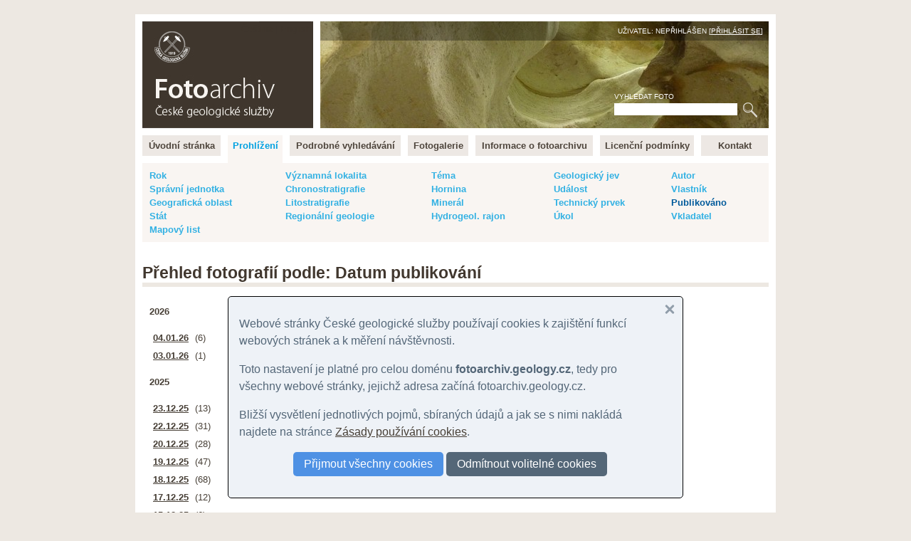

--- FILE ---
content_type: text/html
request_url: https://fotoarchiv.geology.cz/cz/prehled/publikovano/?id=5105
body_size: 207176
content:
<!DOCTYPE html>
<html>
<head>
<meta http-equiv="Content-Type" content="text/html; charset=windows-1250">
<title>Fotografie podle: Datum publikování :: Fotoarchiv - Česká geologická služba</title>
<meta http-equiv="Content-language" content="cs">
<meta name="language" content="cs">
<meta name="Keywords" content="geologie,fotografie,foto,fotky,obrázky,snímky,archiv,fotoarchiv,geologická fotografie,geologické foto">
<meta name="Description" content="">
<meta name="Keywords" content="">
<meta name="BSWMS_ID" content="foto">
<meta http-equiv="Author" content="Pavel BOKR">
<meta name="viewport" content="width=device-width, initial-scale=1.0">

<link rel="canonical" href="/cz/prehled/publikovano/">
<link rel="stylesheet" title="hlavni styl" type="text/css" href="/soubory/main.css" media="screen,projection,tv">
<!-- <link rel="stylesheet" title="hlavni styl" type="text/css" href="/soubory/main.css?x=1768621239" media="screen,projection,tv"> -->

<!-- <link rel="stylesheet" type="text/css" href="tisk.css" media="print"> -->
<!-- <link rel="stylesheet" href="http://cdn.leafletjs.com/leaflet-0.6.4/leaflet.css" /> -->
<link rel="stylesheet" href="/leaflet.css" />
<!--[if lte IE 8]>
<link rel="stylesheet" href="http://cdn.leafletjs.com/leaflet-0.6.4/leaflet.ie.css" />
<![endif]-->
<script src="/leaflet.js"></script>
</head>

<body>
<!-- Google Tag Manager -->
<noscript><iframe src="//www.googletagmanager.com/ns.html?id=GTM-WKW8W2"
height="0" width="0" style="display:none;visibility:hidden"></iframe></noscript>
<script>(function(w,d,s,l,i){w[l]=w[l]||[];w[l].push({'gtm.start':
new Date().getTime(),event:'gtm.js'});var f=d.getElementsByTagName(s)[0],
j=d.createElement(s),dl=l!='dataLayer'?'&l='+l:'';j.async=true;j.src=
'//www.googletagmanager.com/gtm.js?id='+i+dl;f.parentNode.insertBefore(j,f);
})(window,document,'script','dataLayer','GTM-WKW8W2');</script>
<!-- End Google Tag Manager -->


<a name="fotoarchiv_top"></a>

<div id="ramec">
<div id="hlavni">

<div id="top">
<div id="top-logo">
<div id="top-logo-title">Fotoarchiv České geologické služby</div>
<div id="top-logo-lang">Čeština | <a href="/en/browser/published/?id=5105">English</a></div>
<a href="/" id="top_logo_link"></a>
</div>
<div id="top-banner">
<div id="top-banner-user">Uživatel: Nepřihlášen [<a href="/login/?redir=%2Fcz%2Fprehled%2Fpublikovano%2F%3Fid%3D5105">Přihlásit se</a>]</div>
<div id="top-banner-search">
<div id="hledani">
<form id="hledaniform" action="/cz/search/" method="get">
<div>
<label for="hledaniformhledej">Vyhledat foto</label><br>
<input class="hledaniformprvek" id="hledaniformhledej" type="text" name="fulltext" size="20" alt="Vyhledat ve fotoarchivu" value="">
<input class="hledaniformprvek" id="hledaniformodesli" type="submit" value="Hledej">
</div>
</form>
</div>
</div>
</div>
<div class="cleaner"></div>
</div> <!-- /top -->


<div id="hlavni-menu">
<ul class="menu1"><li id="menu_item_index"><a href="/"  title="Fotoarchiv České geologické služby" id="menu_item_link_index"><span>Úvodní stránka</span></a></li><li id="menu_item_foto"><a href="/foto/"  title="Prohlížení fotografií" class="active_page" id="menu_item_link_foto"><span>Prohlížení</span></a></li><li id="menu_item_hledej"><a href="/hledani/"  title="Podrobné vyhledávání" id="menu_item_link_hledej"><span>Podrobné vyhledávání</span></a></li><li id="menu_item_galerie"><a href="/cz/galerie-prehled/galerie/"  title="Tématické fotogalerie" id="menu_item_link_galerie"><span>Fotogalerie</span></a></li><li id="menu_item_info"><a href="/info/"  title="Informace o fotoarchivu" id="menu_item_link_info"><span>Informace o fotoarchivu</span></a></li><li id="menu_item_licence"><a href="/licence/"  title="Licenční podmínky" id="menu_item_link_licence"><span>Licenční podmínky</span></a></li><li id="menu_item_kontakt"><a href="/kontakt/"  title="Kontakt" id="menu_item_link_kontakt"><span>Kontakt</span></a></li></ul>
</div>
<div class="cleaner"></div>

<!-- <h1>Prohlížení fotografií</h1> -->

    <!--{APP_MENU}-->
    <!--{APP_PERMANENT_PARAMS}-->
    <div class="foto-menu-params"><table width="100%"><tr valign="top"><td><a href="/cz/prehled/rok/?id=5105" title="Rok">Rok</a></td><td><a href="/cz/prehled/geol-lokalita/?id=5105" title="Významná geologická lokalita">Významná lokalita</a></td><td><a href="/cz/prehled/tema/?id=5105" title="Téma">Téma</a></td><td><a href="/cz/prehled/jev/?id=5105" title="Geologický jev">Geologický jev</a></td><td><a href="/cz/prehled/autor/?id=5105" title="Autor snímku">Autor</a></td></tr><tr valign="top"><td><a href="/cz/prehled/spravni/?id=5105" title="Správní jednotka">Správní jednotka</a></td><td><a href="/cz/prehled/chronostratigrafie/?id=5105" title="Chronostratigrafie">Chronostratigrafie</a></td><td><a href="/cz/prehled/hornina/?id=5105" title="Hornina">Hornina</a></td><td><a href="/cz/prehled/udalost/?id=5105" title="Událost">Událost</a></td><td><a href="/cz/prehled/vlastnik/?id=5105" title="Vlastník práv">Vlastník</a></td></tr><tr valign="top"><td><a href="/cz/prehled/oblast/?id=5105" title="Geografická oblast">Geografická oblast</a></td><td><a href="/cz/prehled/litostratigrafie/?id=5105" title="Litostratigrafická jednotka">Litostratigrafie</a></td><td><a href="/cz/prehled/mineral/?id=5105" title="Minerál">Minerál</a></td><td><a href="/cz/prehled/prvek/?id=5105" title="Technický prvek">Technický prvek</a></td><td><a href="/cz/prehled/publikovano/?id=5105" class="active" title="Datum publikování">Publikováno</a></td></tr><tr valign="top"><td><a href="/cz/prehled/stat/?id=5105" title="Stát">Stát</a></td><td><a href="/cz/prehled/regionalni-geologie/?id=5105" title="Regionálně-geologická jednotka">Regionální geologie</a></td><td><a href="/cz/prehled/hgrajon/?id=5105" title="Hydrogeologický rajon">Hydrogeol. rajon</a></td><td><a href="/cz/prehled/ukol/?id=5105" title="Úkol">Úkol</a></td><td><a href="/cz/prehled/vkladatel/?id=5105" title="Vkladatel">Vkladatel</a></td></tr><tr valign="top"><td><a href="/cz/prehled/listoklad/?id=5105" title="Mapový list">Mapový list</a></td><td>&nbsp;</td><td>&nbsp;</td><td>&nbsp;</td><td>&nbsp;</td></tr></table></div>
    <!--{APP_SELECT}--> 
    <div id="foto-obsah"> 
    <!--{APP_PARAMS}-->
    <!--{APP_FILTERS}-->
    <!--{APP_ORDERS}-->
    <!--{APP_PAGES}-->
    <!--{APP_PREV_NEXT}-->
    <h1 class="tluste-podtrzeni">Přehled fotografií podle: Datum publikování</h1><ul class="foto-browser-items"><h4>2026</h4><li><a href="/cz/nahledy/publikovano/04.01.26/?id=5105" title="zobrazit fotky: 04.01.26" class="app_viewer_browser_item_link">04.01.26</a> <span class="app_viewer_browser_item_count">(6)</span></li><li><a href="/cz/nahledy/publikovano/03.01.26/?id=5105" title="zobrazit fotky: 03.01.26" class="app_viewer_browser_item_link">03.01.26</a> <span class="app_viewer_browser_item_count">(1)</span></li><h4>2025</h4><li><a href="/cz/nahledy/publikovano/23.12.25/?id=5105" title="zobrazit fotky: 23.12.25" class="app_viewer_browser_item_link">23.12.25</a> <span class="app_viewer_browser_item_count">(13)</span></li><li><a href="/cz/nahledy/publikovano/22.12.25/?id=5105" title="zobrazit fotky: 22.12.25" class="app_viewer_browser_item_link">22.12.25</a> <span class="app_viewer_browser_item_count">(31)</span></li><li><a href="/cz/nahledy/publikovano/20.12.25/?id=5105" title="zobrazit fotky: 20.12.25" class="app_viewer_browser_item_link">20.12.25</a> <span class="app_viewer_browser_item_count">(28)</span></li><li><a href="/cz/nahledy/publikovano/19.12.25/?id=5105" title="zobrazit fotky: 19.12.25" class="app_viewer_browser_item_link">19.12.25</a> <span class="app_viewer_browser_item_count">(47)</span></li><li><a href="/cz/nahledy/publikovano/18.12.25/?id=5105" title="zobrazit fotky: 18.12.25" class="app_viewer_browser_item_link">18.12.25</a> <span class="app_viewer_browser_item_count">(68)</span></li><li><a href="/cz/nahledy/publikovano/17.12.25/?id=5105" title="zobrazit fotky: 17.12.25" class="app_viewer_browser_item_link">17.12.25</a> <span class="app_viewer_browser_item_count">(12)</span></li><li><a href="/cz/nahledy/publikovano/15.12.25/?id=5105" title="zobrazit fotky: 15.12.25" class="app_viewer_browser_item_link">15.12.25</a> <span class="app_viewer_browser_item_count">(6)</span></li><li><a href="/cz/nahledy/publikovano/10.12.25/?id=5105" title="zobrazit fotky: 10.12.25" class="app_viewer_browser_item_link">10.12.25</a> <span class="app_viewer_browser_item_count">(1)</span></li><li><a href="/cz/nahledy/publikovano/08.12.25/?id=5105" title="zobrazit fotky: 08.12.25" class="app_viewer_browser_item_link">08.12.25</a> <span class="app_viewer_browser_item_count">(6)</span></li><li><a href="/cz/nahledy/publikovano/02.12.25/?id=5105" title="zobrazit fotky: 02.12.25" class="app_viewer_browser_item_link">02.12.25</a> <span class="app_viewer_browser_item_count">(3)</span></li><li><a href="/cz/nahledy/publikovano/27.11.25/?id=5105" title="zobrazit fotky: 27.11.25" class="app_viewer_browser_item_link">27.11.25</a> <span class="app_viewer_browser_item_count">(2)</span></li><li><a href="/cz/nahledy/publikovano/25.11.25/?id=5105" title="zobrazit fotky: 25.11.25" class="app_viewer_browser_item_link">25.11.25</a> <span class="app_viewer_browser_item_count">(5)</span></li><li><a href="/cz/nahledy/publikovano/22.10.25/?id=5105" title="zobrazit fotky: 22.10.25" class="app_viewer_browser_item_link">22.10.25</a> <span class="app_viewer_browser_item_count">(4)</span></li><li><a href="/cz/nahledy/publikovano/01.10.25/?id=5105" title="zobrazit fotky: 01.10.25" class="app_viewer_browser_item_link">01.10.25</a> <span class="app_viewer_browser_item_count">(18)</span></li><li><a href="/cz/nahledy/publikovano/11.09.25/?id=5105" title="zobrazit fotky: 11.09.25" class="app_viewer_browser_item_link">11.09.25</a> <span class="app_viewer_browser_item_count">(4)</span></li><li><a href="/cz/nahledy/publikovano/10.09.25/?id=5105" title="zobrazit fotky: 10.09.25" class="app_viewer_browser_item_link">10.09.25</a> <span class="app_viewer_browser_item_count">(10)</span></li><li><a href="/cz/nahledy/publikovano/05.09.25/?id=5105" title="zobrazit fotky: 05.09.25" class="app_viewer_browser_item_link">05.09.25</a> <span class="app_viewer_browser_item_count">(14)</span></li><li><a href="/cz/nahledy/publikovano/12.08.25/?id=5105" title="zobrazit fotky: 12.08.25" class="app_viewer_browser_item_link">12.08.25</a> <span class="app_viewer_browser_item_count">(4)</span></li><li><a href="/cz/nahledy/publikovano/07.08.25/?id=5105" title="zobrazit fotky: 07.08.25" class="app_viewer_browser_item_link">07.08.25</a> <span class="app_viewer_browser_item_count">(1)</span></li><li><a href="/cz/nahledy/publikovano/04.08.25/?id=5105" title="zobrazit fotky: 04.08.25" class="app_viewer_browser_item_link">04.08.25</a> <span class="app_viewer_browser_item_count">(14)</span></li><li><a href="/cz/nahledy/publikovano/01.08.25/?id=5105" title="zobrazit fotky: 01.08.25" class="app_viewer_browser_item_link">01.08.25</a> <span class="app_viewer_browser_item_count">(6)</span></li><li><a href="/cz/nahledy/publikovano/25.07.25/?id=5105" title="zobrazit fotky: 25.07.25" class="app_viewer_browser_item_link">25.07.25</a> <span class="app_viewer_browser_item_count">(19)</span></li><li><a href="/cz/nahledy/publikovano/24.07.25/?id=5105" title="zobrazit fotky: 24.07.25" class="app_viewer_browser_item_link">24.07.25</a> <span class="app_viewer_browser_item_count">(5)</span></li><li><a href="/cz/nahledy/publikovano/16.07.25/?id=5105" title="zobrazit fotky: 16.07.25" class="app_viewer_browser_item_link">16.07.25</a> <span class="app_viewer_browser_item_count">(16)</span></li><li><a href="/cz/nahledy/publikovano/15.07.25/?id=5105" title="zobrazit fotky: 15.07.25" class="app_viewer_browser_item_link">15.07.25</a> <span class="app_viewer_browser_item_count">(5)</span></li><li><a href="/cz/nahledy/publikovano/03.07.25/?id=5105" title="zobrazit fotky: 03.07.25" class="app_viewer_browser_item_link">03.07.25</a> <span class="app_viewer_browser_item_count">(3)</span></li><li><a href="/cz/nahledy/publikovano/24.06.25/?id=5105" title="zobrazit fotky: 24.06.25" class="app_viewer_browser_item_link">24.06.25</a> <span class="app_viewer_browser_item_count">(5)</span></li><li><a href="/cz/nahledy/publikovano/11.06.25/?id=5105" title="zobrazit fotky: 11.06.25" class="app_viewer_browser_item_link">11.06.25</a> <span class="app_viewer_browser_item_count">(19)</span></li><li><a href="/cz/nahledy/publikovano/04.06.25/?id=5105" title="zobrazit fotky: 04.06.25" class="app_viewer_browser_item_link">04.06.25</a> <span class="app_viewer_browser_item_count">(1)</span></li><li><a href="/cz/nahledy/publikovano/03.06.25/?id=5105" title="zobrazit fotky: 03.06.25" class="app_viewer_browser_item_link">03.06.25</a> <span class="app_viewer_browser_item_count">(13)</span></li><li><a href="/cz/nahledy/publikovano/02.06.25/?id=5105" title="zobrazit fotky: 02.06.25" class="app_viewer_browser_item_link">02.06.25</a> <span class="app_viewer_browser_item_count">(22)</span></li><li><a href="/cz/nahledy/publikovano/30.05.25/?id=5105" title="zobrazit fotky: 30.05.25" class="app_viewer_browser_item_link">30.05.25</a> <span class="app_viewer_browser_item_count">(20)</span></li><li><a href="/cz/nahledy/publikovano/29.05.25/?id=5105" title="zobrazit fotky: 29.05.25" class="app_viewer_browser_item_link">29.05.25</a> <span class="app_viewer_browser_item_count">(2)</span></li><li><a href="/cz/nahledy/publikovano/27.05.25/?id=5105" title="zobrazit fotky: 27.05.25" class="app_viewer_browser_item_link">27.05.25</a> <span class="app_viewer_browser_item_count">(2)</span></li><li><a href="/cz/nahledy/publikovano/05.04.25/?id=5105" title="zobrazit fotky: 05.04.25" class="app_viewer_browser_item_link">05.04.25</a> <span class="app_viewer_browser_item_count">(2)</span></li><li><a href="/cz/nahledy/publikovano/04.04.25/?id=5105" title="zobrazit fotky: 04.04.25" class="app_viewer_browser_item_link">04.04.25</a> <span class="app_viewer_browser_item_count">(12)</span></li><li><a href="/cz/nahledy/publikovano/24.03.25/?id=5105" title="zobrazit fotky: 24.03.25" class="app_viewer_browser_item_link">24.03.25</a> <span class="app_viewer_browser_item_count">(5)</span></li><li><a href="/cz/nahledy/publikovano/23.03.25/?id=5105" title="zobrazit fotky: 23.03.25" class="app_viewer_browser_item_link">23.03.25</a> <span class="app_viewer_browser_item_count">(6)</span></li><li><a href="/cz/nahledy/publikovano/21.03.25/?id=5105" title="zobrazit fotky: 21.03.25" class="app_viewer_browser_item_link">21.03.25</a> <span class="app_viewer_browser_item_count">(9)</span></li><li><a href="/cz/nahledy/publikovano/27.02.25/?id=5105" title="zobrazit fotky: 27.02.25" class="app_viewer_browser_item_link">27.02.25</a> <span class="app_viewer_browser_item_count">(2)</span></li><li><a href="/cz/nahledy/publikovano/26.02.25/?id=5105" title="zobrazit fotky: 26.02.25" class="app_viewer_browser_item_link">26.02.25</a> <span class="app_viewer_browser_item_count">(11)</span></li><li><a href="/cz/nahledy/publikovano/24.02.25/?id=5105" title="zobrazit fotky: 24.02.25" class="app_viewer_browser_item_link">24.02.25</a> <span class="app_viewer_browser_item_count">(17)</span></li><li><a href="/cz/nahledy/publikovano/21.02.25/?id=5105" title="zobrazit fotky: 21.02.25" class="app_viewer_browser_item_link">21.02.25</a> <span class="app_viewer_browser_item_count">(16)</span></li><li><a href="/cz/nahledy/publikovano/06.02.25/?id=5105" title="zobrazit fotky: 06.02.25" class="app_viewer_browser_item_link">06.02.25</a> <span class="app_viewer_browser_item_count">(6)</span></li><li><a href="/cz/nahledy/publikovano/04.02.25/?id=5105" title="zobrazit fotky: 04.02.25" class="app_viewer_browser_item_link">04.02.25</a> <span class="app_viewer_browser_item_count">(1)</span></li><li><a href="/cz/nahledy/publikovano/03.02.25/?id=5105" title="zobrazit fotky: 03.02.25" class="app_viewer_browser_item_link">03.02.25</a> <span class="app_viewer_browser_item_count">(3)</span></li><li><a href="/cz/nahledy/publikovano/31.01.25/?id=5105" title="zobrazit fotky: 31.01.25" class="app_viewer_browser_item_link">31.01.25</a> <span class="app_viewer_browser_item_count">(1)</span></li><li><a href="/cz/nahledy/publikovano/28.01.25/?id=5105" title="zobrazit fotky: 28.01.25" class="app_viewer_browser_item_link">28.01.25</a> <span class="app_viewer_browser_item_count">(562)</span></li><li><a href="/cz/nahledy/publikovano/27.01.25/?id=5105" title="zobrazit fotky: 27.01.25" class="app_viewer_browser_item_link">27.01.25</a> <span class="app_viewer_browser_item_count">(171)</span></li><h4>2024</h4><li><a href="/cz/nahledy/publikovano/20.11.24/?id=5105" title="zobrazit fotky: 20.11.24" class="app_viewer_browser_item_link">20.11.24</a> <span class="app_viewer_browser_item_count">(12)</span></li><li><a href="/cz/nahledy/publikovano/18.11.24/?id=5105" title="zobrazit fotky: 18.11.24" class="app_viewer_browser_item_link">18.11.24</a> <span class="app_viewer_browser_item_count">(7)</span></li><li><a href="/cz/nahledy/publikovano/26.09.24/?id=5105" title="zobrazit fotky: 26.09.24" class="app_viewer_browser_item_link">26.09.24</a> <span class="app_viewer_browser_item_count">(2)</span></li><li><a href="/cz/nahledy/publikovano/13.09.24/?id=5105" title="zobrazit fotky: 13.09.24" class="app_viewer_browser_item_link">13.09.24</a> <span class="app_viewer_browser_item_count">(5)</span></li><li><a href="/cz/nahledy/publikovano/05.09.24/?id=5105" title="zobrazit fotky: 05.09.24" class="app_viewer_browser_item_link">05.09.24</a> <span class="app_viewer_browser_item_count">(5)</span></li><li><a href="/cz/nahledy/publikovano/04.09.24/?id=5105" title="zobrazit fotky: 04.09.24" class="app_viewer_browser_item_link">04.09.24</a> <span class="app_viewer_browser_item_count">(1)</span></li><li><a href="/cz/nahledy/publikovano/03.08.24/?id=5105" title="zobrazit fotky: 03.08.24" class="app_viewer_browser_item_link">03.08.24</a> <span class="app_viewer_browser_item_count">(5)</span></li><li><a href="/cz/nahledy/publikovano/23.07.24/?id=5105" title="zobrazit fotky: 23.07.24" class="app_viewer_browser_item_link">23.07.24</a> <span class="app_viewer_browser_item_count">(2)</span></li><li><a href="/cz/nahledy/publikovano/17.07.24/?id=5105" title="zobrazit fotky: 17.07.24" class="app_viewer_browser_item_link">17.07.24</a> <span class="app_viewer_browser_item_count">(4)</span></li><li><a href="/cz/nahledy/publikovano/24.06.24/?id=5105" title="zobrazit fotky: 24.06.24" class="app_viewer_browser_item_link">24.06.24</a> <span class="app_viewer_browser_item_count">(13)</span></li><li><a href="/cz/nahledy/publikovano/17.06.24/?id=5105" title="zobrazit fotky: 17.06.24" class="app_viewer_browser_item_link">17.06.24</a> <span class="app_viewer_browser_item_count">(3)</span></li><li><a href="/cz/nahledy/publikovano/28.05.24/?id=5105" title="zobrazit fotky: 28.05.24" class="app_viewer_browser_item_link">28.05.24</a> <span class="app_viewer_browser_item_count">(6)</span></li><li><a href="/cz/nahledy/publikovano/24.05.24/?id=5105" title="zobrazit fotky: 24.05.24" class="app_viewer_browser_item_link">24.05.24</a> <span class="app_viewer_browser_item_count">(1)</span></li><li><a href="/cz/nahledy/publikovano/03.05.24/?id=5105" title="zobrazit fotky: 03.05.24" class="app_viewer_browser_item_link">03.05.24</a> <span class="app_viewer_browser_item_count">(19)</span></li><li><a href="/cz/nahledy/publikovano/18.04.24/?id=5105" title="zobrazit fotky: 18.04.24" class="app_viewer_browser_item_link">18.04.24</a> <span class="app_viewer_browser_item_count">(7)</span></li><li><a href="/cz/nahledy/publikovano/10.04.24/?id=5105" title="zobrazit fotky: 10.04.24" class="app_viewer_browser_item_link">10.04.24</a> <span class="app_viewer_browser_item_count">(210)</span></li><li><a href="/cz/nahledy/publikovano/09.04.24/?id=5105" title="zobrazit fotky: 09.04.24" class="app_viewer_browser_item_link">09.04.24</a> <span class="app_viewer_browser_item_count">(1)</span></li><li><a href="/cz/nahledy/publikovano/03.04.24/?id=5105" title="zobrazit fotky: 03.04.24" class="app_viewer_browser_item_link">03.04.24</a> <span class="app_viewer_browser_item_count">(2)</span></li><li><a href="/cz/nahledy/publikovano/02.04.24/?id=5105" title="zobrazit fotky: 02.04.24" class="app_viewer_browser_item_link">02.04.24</a> <span class="app_viewer_browser_item_count">(1)</span></li><li><a href="/cz/nahledy/publikovano/28.03.24/?id=5105" title="zobrazit fotky: 28.03.24" class="app_viewer_browser_item_link">28.03.24</a> <span class="app_viewer_browser_item_count">(10)</span></li><li><a href="/cz/nahledy/publikovano/25.03.24/?id=5105" title="zobrazit fotky: 25.03.24" class="app_viewer_browser_item_link">25.03.24</a> <span class="app_viewer_browser_item_count">(14)</span></li><li><a href="/cz/nahledy/publikovano/23.03.24/?id=5105" title="zobrazit fotky: 23.03.24" class="app_viewer_browser_item_link">23.03.24</a> <span class="app_viewer_browser_item_count">(5)</span></li><li><a href="/cz/nahledy/publikovano/21.03.24/?id=5105" title="zobrazit fotky: 21.03.24" class="app_viewer_browser_item_link">21.03.24</a> <span class="app_viewer_browser_item_count">(2)</span></li><li><a href="/cz/nahledy/publikovano/06.03.24/?id=5105" title="zobrazit fotky: 06.03.24" class="app_viewer_browser_item_link">06.03.24</a> <span class="app_viewer_browser_item_count">(51)</span></li><li><a href="/cz/nahledy/publikovano/26.02.24/?id=5105" title="zobrazit fotky: 26.02.24" class="app_viewer_browser_item_link">26.02.24</a> <span class="app_viewer_browser_item_count">(3)</span></li><li><a href="/cz/nahledy/publikovano/19.02.24/?id=5105" title="zobrazit fotky: 19.02.24" class="app_viewer_browser_item_link">19.02.24</a> <span class="app_viewer_browser_item_count">(1)</span></li><li><a href="/cz/nahledy/publikovano/13.02.24/?id=5105" title="zobrazit fotky: 13.02.24" class="app_viewer_browser_item_link">13.02.24</a> <span class="app_viewer_browser_item_count">(4)</span></li><li><a href="/cz/nahledy/publikovano/04.01.24/?id=5105" title="zobrazit fotky: 04.01.24" class="app_viewer_browser_item_link">04.01.24</a> <span class="app_viewer_browser_item_count">(45)</span></li><h4>2023</h4><li><a href="/cz/nahledy/publikovano/30.11.23/?id=5105" title="zobrazit fotky: 30.11.23" class="app_viewer_browser_item_link">30.11.23</a> <span class="app_viewer_browser_item_count">(1)</span></li><li><a href="/cz/nahledy/publikovano/28.11.23/?id=5105" title="zobrazit fotky: 28.11.23" class="app_viewer_browser_item_link">28.11.23</a> <span class="app_viewer_browser_item_count">(1)</span></li><li><a href="/cz/nahledy/publikovano/27.11.23/?id=5105" title="zobrazit fotky: 27.11.23" class="app_viewer_browser_item_link">27.11.23</a> <span class="app_viewer_browser_item_count">(1)</span></li><li><a href="/cz/nahledy/publikovano/24.11.23/?id=5105" title="zobrazit fotky: 24.11.23" class="app_viewer_browser_item_link">24.11.23</a> <span class="app_viewer_browser_item_count">(3)</span></li><li><a href="/cz/nahledy/publikovano/22.11.23/?id=5105" title="zobrazit fotky: 22.11.23" class="app_viewer_browser_item_link">22.11.23</a> <span class="app_viewer_browser_item_count">(2)</span></li><li><a href="/cz/nahledy/publikovano/04.09.23/?id=5105" title="zobrazit fotky: 04.09.23" class="app_viewer_browser_item_link">04.09.23</a> <span class="app_viewer_browser_item_count">(4)</span></li><li><a href="/cz/nahledy/publikovano/01.09.23/?id=5105" title="zobrazit fotky: 01.09.23" class="app_viewer_browser_item_link">01.09.23</a> <span class="app_viewer_browser_item_count">(12)</span></li><li><a href="/cz/nahledy/publikovano/31.08.23/?id=5105" title="zobrazit fotky: 31.08.23" class="app_viewer_browser_item_link">31.08.23</a> <span class="app_viewer_browser_item_count">(14)</span></li><li><a href="/cz/nahledy/publikovano/16.08.23/?id=5105" title="zobrazit fotky: 16.08.23" class="app_viewer_browser_item_link">16.08.23</a> <span class="app_viewer_browser_item_count">(18)</span></li><li><a href="/cz/nahledy/publikovano/04.08.23/?id=5105" title="zobrazit fotky: 04.08.23" class="app_viewer_browser_item_link">04.08.23</a> <span class="app_viewer_browser_item_count">(34)</span></li><li><a href="/cz/nahledy/publikovano/28.07.23/?id=5105" title="zobrazit fotky: 28.07.23" class="app_viewer_browser_item_link">28.07.23</a> <span class="app_viewer_browser_item_count">(22)</span></li><li><a href="/cz/nahledy/publikovano/14.07.23/?id=5105" title="zobrazit fotky: 14.07.23" class="app_viewer_browser_item_link">14.07.23</a> <span class="app_viewer_browser_item_count">(2)</span></li><li><a href="/cz/nahledy/publikovano/13.07.23/?id=5105" title="zobrazit fotky: 13.07.23" class="app_viewer_browser_item_link">13.07.23</a> <span class="app_viewer_browser_item_count">(4)</span></li><li><a href="/cz/nahledy/publikovano/30.06.23/?id=5105" title="zobrazit fotky: 30.06.23" class="app_viewer_browser_item_link">30.06.23</a> <span class="app_viewer_browser_item_count">(9)</span></li><li><a href="/cz/nahledy/publikovano/09.06.23/?id=5105" title="zobrazit fotky: 09.06.23" class="app_viewer_browser_item_link">09.06.23</a> <span class="app_viewer_browser_item_count">(3)</span></li><li><a href="/cz/nahledy/publikovano/21.03.23/?id=5105" title="zobrazit fotky: 21.03.23" class="app_viewer_browser_item_link">21.03.23</a> <span class="app_viewer_browser_item_count">(1)</span></li><li><a href="/cz/nahledy/publikovano/20.03.23/?id=5105" title="zobrazit fotky: 20.03.23" class="app_viewer_browser_item_link">20.03.23</a> <span class="app_viewer_browser_item_count">(12)</span></li><li><a href="/cz/nahledy/publikovano/13.03.23/?id=5105" title="zobrazit fotky: 13.03.23" class="app_viewer_browser_item_link">13.03.23</a> <span class="app_viewer_browser_item_count">(3)</span></li><li><a href="/cz/nahledy/publikovano/01.03.23/?id=5105" title="zobrazit fotky: 01.03.23" class="app_viewer_browser_item_link">01.03.23</a> <span class="app_viewer_browser_item_count">(3)</span></li><li><a href="/cz/nahledy/publikovano/13.02.23/?id=5105" title="zobrazit fotky: 13.02.23" class="app_viewer_browser_item_link">13.02.23</a> <span class="app_viewer_browser_item_count">(3)</span></li><li><a href="/cz/nahledy/publikovano/11.01.23/?id=5105" title="zobrazit fotky: 11.01.23" class="app_viewer_browser_item_link">11.01.23</a> <span class="app_viewer_browser_item_count">(6)</span></li><li><a href="/cz/nahledy/publikovano/05.01.23/?id=5105" title="zobrazit fotky: 05.01.23" class="app_viewer_browser_item_link">05.01.23</a> <span class="app_viewer_browser_item_count">(5)</span></li><h4>2022</h4><li><a href="/cz/nahledy/publikovano/09.12.22/?id=5105" title="zobrazit fotky: 09.12.22" class="app_viewer_browser_item_link">09.12.22</a> <span class="app_viewer_browser_item_count">(9)</span></li><li><a href="/cz/nahledy/publikovano/08.12.22/?id=5105" title="zobrazit fotky: 08.12.22" class="app_viewer_browser_item_link">08.12.22</a> <span class="app_viewer_browser_item_count">(4)</span></li><li><a href="/cz/nahledy/publikovano/06.12.22/?id=5105" title="zobrazit fotky: 06.12.22" class="app_viewer_browser_item_link">06.12.22</a> <span class="app_viewer_browser_item_count">(1)</span></li><li><a href="/cz/nahledy/publikovano/30.11.22/?id=5105" title="zobrazit fotky: 30.11.22" class="app_viewer_browser_item_link">30.11.22</a> <span class="app_viewer_browser_item_count">(14)</span></li><li><a href="/cz/nahledy/publikovano/29.11.22/?id=5105" title="zobrazit fotky: 29.11.22" class="app_viewer_browser_item_link">29.11.22</a> <span class="app_viewer_browser_item_count">(8)</span></li><li><a href="/cz/nahledy/publikovano/16.11.22/?id=5105" title="zobrazit fotky: 16.11.22" class="app_viewer_browser_item_link">16.11.22</a> <span class="app_viewer_browser_item_count">(16)</span></li><li><a href="/cz/nahledy/publikovano/20.10.22/?id=5105" title="zobrazit fotky: 20.10.22" class="app_viewer_browser_item_link">20.10.22</a> <span class="app_viewer_browser_item_count">(5)</span></li><li><a href="/cz/nahledy/publikovano/13.10.22/?id=5105" title="zobrazit fotky: 13.10.22" class="app_viewer_browser_item_link">13.10.22</a> <span class="app_viewer_browser_item_count">(21)</span></li><li><a href="/cz/nahledy/publikovano/27.09.22/?id=5105" title="zobrazit fotky: 27.09.22" class="app_viewer_browser_item_link">27.09.22</a> <span class="app_viewer_browser_item_count">(23)</span></li><li><a href="/cz/nahledy/publikovano/22.09.22/?id=5105" title="zobrazit fotky: 22.09.22" class="app_viewer_browser_item_link">22.09.22</a> <span class="app_viewer_browser_item_count">(5)</span></li><li><a href="/cz/nahledy/publikovano/12.08.22/?id=5105" title="zobrazit fotky: 12.08.22" class="app_viewer_browser_item_link">12.08.22</a> <span class="app_viewer_browser_item_count">(3)</span></li><li><a href="/cz/nahledy/publikovano/27.07.22/?id=5105" title="zobrazit fotky: 27.07.22" class="app_viewer_browser_item_link">27.07.22</a> <span class="app_viewer_browser_item_count">(4)</span></li><li><a href="/cz/nahledy/publikovano/26.07.22/?id=5105" title="zobrazit fotky: 26.07.22" class="app_viewer_browser_item_link">26.07.22</a> <span class="app_viewer_browser_item_count">(12)</span></li><li><a href="/cz/nahledy/publikovano/25.07.22/?id=5105" title="zobrazit fotky: 25.07.22" class="app_viewer_browser_item_link">25.07.22</a> <span class="app_viewer_browser_item_count">(6)</span></li><li><a href="/cz/nahledy/publikovano/22.07.22/?id=5105" title="zobrazit fotky: 22.07.22" class="app_viewer_browser_item_link">22.07.22</a> <span class="app_viewer_browser_item_count">(17)</span></li><li><a href="/cz/nahledy/publikovano/13.07.22/?id=5105" title="zobrazit fotky: 13.07.22" class="app_viewer_browser_item_link">13.07.22</a> <span class="app_viewer_browser_item_count">(8)</span></li><li><a href="/cz/nahledy/publikovano/28.06.22/?id=5105" title="zobrazit fotky: 28.06.22" class="app_viewer_browser_item_link">28.06.22</a> <span class="app_viewer_browser_item_count">(21)</span></li><li><a href="/cz/nahledy/publikovano/20.06.22/?id=5105" title="zobrazit fotky: 20.06.22" class="app_viewer_browser_item_link">20.06.22</a> <span class="app_viewer_browser_item_count">(2)</span></li><li><a href="/cz/nahledy/publikovano/03.06.22/?id=5105" title="zobrazit fotky: 03.06.22" class="app_viewer_browser_item_link">03.06.22</a> <span class="app_viewer_browser_item_count">(8)</span></li><li><a href="/cz/nahledy/publikovano/27.05.22/?id=5105" title="zobrazit fotky: 27.05.22" class="app_viewer_browser_item_link">27.05.22</a> <span class="app_viewer_browser_item_count">(1)</span></li><li><a href="/cz/nahledy/publikovano/26.05.22/?id=5105" title="zobrazit fotky: 26.05.22" class="app_viewer_browser_item_link">26.05.22</a> <span class="app_viewer_browser_item_count">(5)</span></li><li><a href="/cz/nahledy/publikovano/17.05.22/?id=5105" title="zobrazit fotky: 17.05.22" class="app_viewer_browser_item_link">17.05.22</a> <span class="app_viewer_browser_item_count">(4)</span></li><li><a href="/cz/nahledy/publikovano/16.05.22/?id=5105" title="zobrazit fotky: 16.05.22" class="app_viewer_browser_item_link">16.05.22</a> <span class="app_viewer_browser_item_count">(8)</span></li><li><a href="/cz/nahledy/publikovano/13.05.22/?id=5105" title="zobrazit fotky: 13.05.22" class="app_viewer_browser_item_link">13.05.22</a> <span class="app_viewer_browser_item_count">(14)</span></li><li><a href="/cz/nahledy/publikovano/12.05.22/?id=5105" title="zobrazit fotky: 12.05.22" class="app_viewer_browser_item_link">12.05.22</a> <span class="app_viewer_browser_item_count">(2)</span></li><li><a href="/cz/nahledy/publikovano/29.04.22/?id=5105" title="zobrazit fotky: 29.04.22" class="app_viewer_browser_item_link">29.04.22</a> <span class="app_viewer_browser_item_count">(1)</span></li><li><a href="/cz/nahledy/publikovano/25.04.22/?id=5105" title="zobrazit fotky: 25.04.22" class="app_viewer_browser_item_link">25.04.22</a> <span class="app_viewer_browser_item_count">(6)</span></li><li><a href="/cz/nahledy/publikovano/22.04.22/?id=5105" title="zobrazit fotky: 22.04.22" class="app_viewer_browser_item_link">22.04.22</a> <span class="app_viewer_browser_item_count">(8)</span></li><li><a href="/cz/nahledy/publikovano/13.04.22/?id=5105" title="zobrazit fotky: 13.04.22" class="app_viewer_browser_item_link">13.04.22</a> <span class="app_viewer_browser_item_count">(5)</span></li><li><a href="/cz/nahledy/publikovano/12.04.22/?id=5105" title="zobrazit fotky: 12.04.22" class="app_viewer_browser_item_link">12.04.22</a> <span class="app_viewer_browser_item_count">(7)</span></li><li><a href="/cz/nahledy/publikovano/11.04.22/?id=5105" title="zobrazit fotky: 11.04.22" class="app_viewer_browser_item_link">11.04.22</a> <span class="app_viewer_browser_item_count">(14)</span></li><li><a href="/cz/nahledy/publikovano/08.04.22/?id=5105" title="zobrazit fotky: 08.04.22" class="app_viewer_browser_item_link">08.04.22</a> <span class="app_viewer_browser_item_count">(6)</span></li><li><a href="/cz/nahledy/publikovano/05.04.22/?id=5105" title="zobrazit fotky: 05.04.22" class="app_viewer_browser_item_link">05.04.22</a> <span class="app_viewer_browser_item_count">(1)</span></li><li><a href="/cz/nahledy/publikovano/29.03.22/?id=5105" title="zobrazit fotky: 29.03.22" class="app_viewer_browser_item_link">29.03.22</a> <span class="app_viewer_browser_item_count">(9)</span></li><li><a href="/cz/nahledy/publikovano/11.03.22/?id=5105" title="zobrazit fotky: 11.03.22" class="app_viewer_browser_item_link">11.03.22</a> <span class="app_viewer_browser_item_count">(35)</span></li><li><a href="/cz/nahledy/publikovano/01.03.22/?id=5105" title="zobrazit fotky: 01.03.22" class="app_viewer_browser_item_link">01.03.22</a> <span class="app_viewer_browser_item_count">(3)</span></li><li><a href="/cz/nahledy/publikovano/21.02.22/?id=5105" title="zobrazit fotky: 21.02.22" class="app_viewer_browser_item_link">21.02.22</a> <span class="app_viewer_browser_item_count">(12)</span></li><li><a href="/cz/nahledy/publikovano/11.02.22/?id=5105" title="zobrazit fotky: 11.02.22" class="app_viewer_browser_item_link">11.02.22</a> <span class="app_viewer_browser_item_count">(46)</span></li><li><a href="/cz/nahledy/publikovano/08.02.22/?id=5105" title="zobrazit fotky: 08.02.22" class="app_viewer_browser_item_link">08.02.22</a> <span class="app_viewer_browser_item_count">(18)</span></li><li><a href="/cz/nahledy/publikovano/07.02.22/?id=5105" title="zobrazit fotky: 07.02.22" class="app_viewer_browser_item_link">07.02.22</a> <span class="app_viewer_browser_item_count">(13)</span></li><li><a href="/cz/nahledy/publikovano/04.02.22/?id=5105" title="zobrazit fotky: 04.02.22" class="app_viewer_browser_item_link">04.02.22</a> <span class="app_viewer_browser_item_count">(30)</span></li><li><a href="/cz/nahledy/publikovano/03.02.22/?id=5105" title="zobrazit fotky: 03.02.22" class="app_viewer_browser_item_link">03.02.22</a> <span class="app_viewer_browser_item_count">(12)</span></li><li><a href="/cz/nahledy/publikovano/31.01.22/?id=5105" title="zobrazit fotky: 31.01.22" class="app_viewer_browser_item_link">31.01.22</a> <span class="app_viewer_browser_item_count">(1)</span></li><li><a href="/cz/nahledy/publikovano/28.01.22/?id=5105" title="zobrazit fotky: 28.01.22" class="app_viewer_browser_item_link">28.01.22</a> <span class="app_viewer_browser_item_count">(7)</span></li><li><a href="/cz/nahledy/publikovano/27.01.22/?id=5105" title="zobrazit fotky: 27.01.22" class="app_viewer_browser_item_link">27.01.22</a> <span class="app_viewer_browser_item_count">(4)</span></li><li><a href="/cz/nahledy/publikovano/14.01.22/?id=5105" title="zobrazit fotky: 14.01.22" class="app_viewer_browser_item_link">14.01.22</a> <span class="app_viewer_browser_item_count">(1)</span></li><h4>2021</h4><li><a href="/cz/nahledy/publikovano/29.11.21/?id=5105" title="zobrazit fotky: 29.11.21" class="app_viewer_browser_item_link">29.11.21</a> <span class="app_viewer_browser_item_count">(5)</span></li><li><a href="/cz/nahledy/publikovano/25.11.21/?id=5105" title="zobrazit fotky: 25.11.21" class="app_viewer_browser_item_link">25.11.21</a> <span class="app_viewer_browser_item_count">(10)</span></li><li><a href="/cz/nahledy/publikovano/23.11.21/?id=5105" title="zobrazit fotky: 23.11.21" class="app_viewer_browser_item_link">23.11.21</a> <span class="app_viewer_browser_item_count">(4)</span></li><li><a href="/cz/nahledy/publikovano/22.11.21/?id=5105" title="zobrazit fotky: 22.11.21" class="app_viewer_browser_item_link">22.11.21</a> <span class="app_viewer_browser_item_count">(12)</span></li><li><a href="/cz/nahledy/publikovano/05.11.21/?id=5105" title="zobrazit fotky: 05.11.21" class="app_viewer_browser_item_link">05.11.21</a> <span class="app_viewer_browser_item_count">(3)</span></li><li><a href="/cz/nahledy/publikovano/01.11.21/?id=5105" title="zobrazit fotky: 01.11.21" class="app_viewer_browser_item_link">01.11.21</a> <span class="app_viewer_browser_item_count">(3)</span></li><li><a href="/cz/nahledy/publikovano/27.10.21/?id=5105" title="zobrazit fotky: 27.10.21" class="app_viewer_browser_item_link">27.10.21</a> <span class="app_viewer_browser_item_count">(16)</span></li><li><a href="/cz/nahledy/publikovano/29.09.21/?id=5105" title="zobrazit fotky: 29.09.21" class="app_viewer_browser_item_link">29.09.21</a> <span class="app_viewer_browser_item_count">(10)</span></li><li><a href="/cz/nahledy/publikovano/27.09.21/?id=5105" title="zobrazit fotky: 27.09.21" class="app_viewer_browser_item_link">27.09.21</a> <span class="app_viewer_browser_item_count">(3)</span></li><li><a href="/cz/nahledy/publikovano/20.09.21/?id=5105" title="zobrazit fotky: 20.09.21" class="app_viewer_browser_item_link">20.09.21</a> <span class="app_viewer_browser_item_count">(5)</span></li><li><a href="/cz/nahledy/publikovano/16.09.21/?id=5105" title="zobrazit fotky: 16.09.21" class="app_viewer_browser_item_link">16.09.21</a> <span class="app_viewer_browser_item_count">(1)</span></li><li><a href="/cz/nahledy/publikovano/14.09.21/?id=5105" title="zobrazit fotky: 14.09.21" class="app_viewer_browser_item_link">14.09.21</a> <span class="app_viewer_browser_item_count">(3)</span></li><li><a href="/cz/nahledy/publikovano/03.09.21/?id=5105" title="zobrazit fotky: 03.09.21" class="app_viewer_browser_item_link">03.09.21</a> <span class="app_viewer_browser_item_count">(10)</span></li><li><a href="/cz/nahledy/publikovano/01.09.21/?id=5105" title="zobrazit fotky: 01.09.21" class="app_viewer_browser_item_link">01.09.21</a> <span class="app_viewer_browser_item_count">(6)</span></li><li><a href="/cz/nahledy/publikovano/31.08.21/?id=5105" title="zobrazit fotky: 31.08.21" class="app_viewer_browser_item_link">31.08.21</a> <span class="app_viewer_browser_item_count">(3)</span></li><li><a href="/cz/nahledy/publikovano/11.08.21/?id=5105" title="zobrazit fotky: 11.08.21" class="app_viewer_browser_item_link">11.08.21</a> <span class="app_viewer_browser_item_count">(6)</span></li><li><a href="/cz/nahledy/publikovano/15.07.21/?id=5105" title="zobrazit fotky: 15.07.21" class="app_viewer_browser_item_link">15.07.21</a> <span class="app_viewer_browser_item_count">(11)</span></li><li><a href="/cz/nahledy/publikovano/14.07.21/?id=5105" title="zobrazit fotky: 14.07.21" class="app_viewer_browser_item_link">14.07.21</a> <span class="app_viewer_browser_item_count">(7)</span></li><li><a href="/cz/nahledy/publikovano/13.07.21/?id=5105" title="zobrazit fotky: 13.07.21" class="app_viewer_browser_item_link">13.07.21</a> <span class="app_viewer_browser_item_count">(12)</span></li><li><a href="/cz/nahledy/publikovano/01.07.21/?id=5105" title="zobrazit fotky: 01.07.21" class="app_viewer_browser_item_link">01.07.21</a> <span class="app_viewer_browser_item_count">(3)</span></li><li><a href="/cz/nahledy/publikovano/30.06.21/?id=5105" title="zobrazit fotky: 30.06.21" class="app_viewer_browser_item_link">30.06.21</a> <span class="app_viewer_browser_item_count">(1)</span></li><li><a href="/cz/nahledy/publikovano/29.06.21/?id=5105" title="zobrazit fotky: 29.06.21" class="app_viewer_browser_item_link">29.06.21</a> <span class="app_viewer_browser_item_count">(11)</span></li><li><a href="/cz/nahledy/publikovano/28.06.21/?id=5105" title="zobrazit fotky: 28.06.21" class="app_viewer_browser_item_link">28.06.21</a> <span class="app_viewer_browser_item_count">(8)</span></li><li><a href="/cz/nahledy/publikovano/25.06.21/?id=5105" title="zobrazit fotky: 25.06.21" class="app_viewer_browser_item_link">25.06.21</a> <span class="app_viewer_browser_item_count">(22)</span></li><li><a href="/cz/nahledy/publikovano/24.06.21/?id=5105" title="zobrazit fotky: 24.06.21" class="app_viewer_browser_item_link">24.06.21</a> <span class="app_viewer_browser_item_count">(4)</span></li><li><a href="/cz/nahledy/publikovano/22.06.21/?id=5105" title="zobrazit fotky: 22.06.21" class="app_viewer_browser_item_link">22.06.21</a> <span class="app_viewer_browser_item_count">(2)</span></li><li><a href="/cz/nahledy/publikovano/17.06.21/?id=5105" title="zobrazit fotky: 17.06.21" class="app_viewer_browser_item_link">17.06.21</a> <span class="app_viewer_browser_item_count">(17)</span></li><li><a href="/cz/nahledy/publikovano/15.06.21/?id=5105" title="zobrazit fotky: 15.06.21" class="app_viewer_browser_item_link">15.06.21</a> <span class="app_viewer_browser_item_count">(2)</span></li><li><a href="/cz/nahledy/publikovano/04.06.21/?id=5105" title="zobrazit fotky: 04.06.21" class="app_viewer_browser_item_link">04.06.21</a> <span class="app_viewer_browser_item_count">(6)</span></li><li><a href="/cz/nahledy/publikovano/03.06.21/?id=5105" title="zobrazit fotky: 03.06.21" class="app_viewer_browser_item_link">03.06.21</a> <span class="app_viewer_browser_item_count">(7)</span></li><li><a href="/cz/nahledy/publikovano/31.05.21/?id=5105" title="zobrazit fotky: 31.05.21" class="app_viewer_browser_item_link">31.05.21</a> <span class="app_viewer_browser_item_count">(18)</span></li><li><a href="/cz/nahledy/publikovano/13.05.21/?id=5105" title="zobrazit fotky: 13.05.21" class="app_viewer_browser_item_link">13.05.21</a> <span class="app_viewer_browser_item_count">(4)</span></li><li><a href="/cz/nahledy/publikovano/12.05.21/?id=5105" title="zobrazit fotky: 12.05.21" class="app_viewer_browser_item_link">12.05.21</a> <span class="app_viewer_browser_item_count">(11)</span></li><li><a href="/cz/nahledy/publikovano/11.05.21/?id=5105" title="zobrazit fotky: 11.05.21" class="app_viewer_browser_item_link">11.05.21</a> <span class="app_viewer_browser_item_count">(5)</span></li><li><a href="/cz/nahledy/publikovano/10.05.21/?id=5105" title="zobrazit fotky: 10.05.21" class="app_viewer_browser_item_link">10.05.21</a> <span class="app_viewer_browser_item_count">(6)</span></li><li><a href="/cz/nahledy/publikovano/06.05.21/?id=5105" title="zobrazit fotky: 06.05.21" class="app_viewer_browser_item_link">06.05.21</a> <span class="app_viewer_browser_item_count">(5)</span></li><li><a href="/cz/nahledy/publikovano/05.05.21/?id=5105" title="zobrazit fotky: 05.05.21" class="app_viewer_browser_item_link">05.05.21</a> <span class="app_viewer_browser_item_count">(1)</span></li><li><a href="/cz/nahledy/publikovano/02.05.21/?id=5105" title="zobrazit fotky: 02.05.21" class="app_viewer_browser_item_link">02.05.21</a> <span class="app_viewer_browser_item_count">(18)</span></li><li><a href="/cz/nahledy/publikovano/01.05.21/?id=5105" title="zobrazit fotky: 01.05.21" class="app_viewer_browser_item_link">01.05.21</a> <span class="app_viewer_browser_item_count">(18)</span></li><li><a href="/cz/nahledy/publikovano/28.04.21/?id=5105" title="zobrazit fotky: 28.04.21" class="app_viewer_browser_item_link">28.04.21</a> <span class="app_viewer_browser_item_count">(2)</span></li><li><a href="/cz/nahledy/publikovano/26.04.21/?id=5105" title="zobrazit fotky: 26.04.21" class="app_viewer_browser_item_link">26.04.21</a> <span class="app_viewer_browser_item_count">(4)</span></li><li><a href="/cz/nahledy/publikovano/23.04.21/?id=5105" title="zobrazit fotky: 23.04.21" class="app_viewer_browser_item_link">23.04.21</a> <span class="app_viewer_browser_item_count">(12)</span></li><li><a href="/cz/nahledy/publikovano/22.04.21/?id=5105" title="zobrazit fotky: 22.04.21" class="app_viewer_browser_item_link">22.04.21</a> <span class="app_viewer_browser_item_count">(15)</span></li><li><a href="/cz/nahledy/publikovano/21.04.21/?id=5105" title="zobrazit fotky: 21.04.21" class="app_viewer_browser_item_link">21.04.21</a> <span class="app_viewer_browser_item_count">(7)</span></li><li><a href="/cz/nahledy/publikovano/20.04.21/?id=5105" title="zobrazit fotky: 20.04.21" class="app_viewer_browser_item_link">20.04.21</a> <span class="app_viewer_browser_item_count">(35)</span></li><li><a href="/cz/nahledy/publikovano/19.04.21/?id=5105" title="zobrazit fotky: 19.04.21" class="app_viewer_browser_item_link">19.04.21</a> <span class="app_viewer_browser_item_count">(6)</span></li><li><a href="/cz/nahledy/publikovano/17.04.21/?id=5105" title="zobrazit fotky: 17.04.21" class="app_viewer_browser_item_link">17.04.21</a> <span class="app_viewer_browser_item_count">(2)</span></li><li><a href="/cz/nahledy/publikovano/15.04.21/?id=5105" title="zobrazit fotky: 15.04.21" class="app_viewer_browser_item_link">15.04.21</a> <span class="app_viewer_browser_item_count">(7)</span></li><li><a href="/cz/nahledy/publikovano/11.04.21/?id=5105" title="zobrazit fotky: 11.04.21" class="app_viewer_browser_item_link">11.04.21</a> <span class="app_viewer_browser_item_count">(5)</span></li><li><a href="/cz/nahledy/publikovano/09.04.21/?id=5105" title="zobrazit fotky: 09.04.21" class="app_viewer_browser_item_link">09.04.21</a> <span class="app_viewer_browser_item_count">(1)</span></li><li><a href="/cz/nahledy/publikovano/02.04.21/?id=5105" title="zobrazit fotky: 02.04.21" class="app_viewer_browser_item_link">02.04.21</a> <span class="app_viewer_browser_item_count">(10)</span></li><li><a href="/cz/nahledy/publikovano/29.03.21/?id=5105" title="zobrazit fotky: 29.03.21" class="app_viewer_browser_item_link">29.03.21</a> <span class="app_viewer_browser_item_count">(5)</span></li><li><a href="/cz/nahledy/publikovano/25.03.21/?id=5105" title="zobrazit fotky: 25.03.21" class="app_viewer_browser_item_link">25.03.21</a> <span class="app_viewer_browser_item_count">(10)</span></li><li><a href="/cz/nahledy/publikovano/14.03.21/?id=5105" title="zobrazit fotky: 14.03.21" class="app_viewer_browser_item_link">14.03.21</a> <span class="app_viewer_browser_item_count">(33)</span></li><li><a href="/cz/nahledy/publikovano/13.03.21/?id=5105" title="zobrazit fotky: 13.03.21" class="app_viewer_browser_item_link">13.03.21</a> <span class="app_viewer_browser_item_count">(8)</span></li><li><a href="/cz/nahledy/publikovano/12.03.21/?id=5105" title="zobrazit fotky: 12.03.21" class="app_viewer_browser_item_link">12.03.21</a> <span class="app_viewer_browser_item_count">(4)</span></li><li><a href="/cz/nahledy/publikovano/10.03.21/?id=5105" title="zobrazit fotky: 10.03.21" class="app_viewer_browser_item_link">10.03.21</a> <span class="app_viewer_browser_item_count">(3)</span></li><li><a href="/cz/nahledy/publikovano/23.02.21/?id=5105" title="zobrazit fotky: 23.02.21" class="app_viewer_browser_item_link">23.02.21</a> <span class="app_viewer_browser_item_count">(6)</span></li><li><a href="/cz/nahledy/publikovano/22.02.21/?id=5105" title="zobrazit fotky: 22.02.21" class="app_viewer_browser_item_link">22.02.21</a> <span class="app_viewer_browser_item_count">(11)</span></li><li><a href="/cz/nahledy/publikovano/21.02.21/?id=5105" title="zobrazit fotky: 21.02.21" class="app_viewer_browser_item_link">21.02.21</a> <span class="app_viewer_browser_item_count">(28)</span></li><li><a href="/cz/nahledy/publikovano/17.02.21/?id=5105" title="zobrazit fotky: 17.02.21" class="app_viewer_browser_item_link">17.02.21</a> <span class="app_viewer_browser_item_count">(3)</span></li><li><a href="/cz/nahledy/publikovano/29.01.21/?id=5105" title="zobrazit fotky: 29.01.21" class="app_viewer_browser_item_link">29.01.21</a> <span class="app_viewer_browser_item_count">(9)</span></li><li><a href="/cz/nahledy/publikovano/27.01.21/?id=5105" title="zobrazit fotky: 27.01.21" class="app_viewer_browser_item_link">27.01.21</a> <span class="app_viewer_browser_item_count">(5)</span></li><li><a href="/cz/nahledy/publikovano/25.01.21/?id=5105" title="zobrazit fotky: 25.01.21" class="app_viewer_browser_item_link">25.01.21</a> <span class="app_viewer_browser_item_count">(27)</span></li><li><a href="/cz/nahledy/publikovano/24.01.21/?id=5105" title="zobrazit fotky: 24.01.21" class="app_viewer_browser_item_link">24.01.21</a> <span class="app_viewer_browser_item_count">(2)</span></li><li><a href="/cz/nahledy/publikovano/21.01.21/?id=5105" title="zobrazit fotky: 21.01.21" class="app_viewer_browser_item_link">21.01.21</a> <span class="app_viewer_browser_item_count">(5)</span></li><li><a href="/cz/nahledy/publikovano/18.01.21/?id=5105" title="zobrazit fotky: 18.01.21" class="app_viewer_browser_item_link">18.01.21</a> <span class="app_viewer_browser_item_count">(3)</span></li><h4>2020</h4><li><a href="/cz/nahledy/publikovano/21.12.20/?id=5105" title="zobrazit fotky: 21.12.20" class="app_viewer_browser_item_link">21.12.20</a> <span class="app_viewer_browser_item_count">(2)</span></li><li><a href="/cz/nahledy/publikovano/16.12.20/?id=5105" title="zobrazit fotky: 16.12.20" class="app_viewer_browser_item_link">16.12.20</a> <span class="app_viewer_browser_item_count">(2)</span></li><li><a href="/cz/nahledy/publikovano/10.12.20/?id=5105" title="zobrazit fotky: 10.12.20" class="app_viewer_browser_item_link">10.12.20</a> <span class="app_viewer_browser_item_count">(9)</span></li><li><a href="/cz/nahledy/publikovano/09.12.20/?id=5105" title="zobrazit fotky: 09.12.20" class="app_viewer_browser_item_link">09.12.20</a> <span class="app_viewer_browser_item_count">(7)</span></li><li><a href="/cz/nahledy/publikovano/01.12.20/?id=5105" title="zobrazit fotky: 01.12.20" class="app_viewer_browser_item_link">01.12.20</a> <span class="app_viewer_browser_item_count">(7)</span></li><li><a href="/cz/nahledy/publikovano/26.11.20/?id=5105" title="zobrazit fotky: 26.11.20" class="app_viewer_browser_item_link">26.11.20</a> <span class="app_viewer_browser_item_count">(4)</span></li><li><a href="/cz/nahledy/publikovano/25.11.20/?id=5105" title="zobrazit fotky: 25.11.20" class="app_viewer_browser_item_link">25.11.20</a> <span class="app_viewer_browser_item_count">(18)</span></li><li><a href="/cz/nahledy/publikovano/24.11.20/?id=5105" title="zobrazit fotky: 24.11.20" class="app_viewer_browser_item_link">24.11.20</a> <span class="app_viewer_browser_item_count">(9)</span></li><li><a href="/cz/nahledy/publikovano/19.11.20/?id=5105" title="zobrazit fotky: 19.11.20" class="app_viewer_browser_item_link">19.11.20</a> <span class="app_viewer_browser_item_count">(8)</span></li><li><a href="/cz/nahledy/publikovano/18.11.20/?id=5105" title="zobrazit fotky: 18.11.20" class="app_viewer_browser_item_link">18.11.20</a> <span class="app_viewer_browser_item_count">(2)</span></li><li><a href="/cz/nahledy/publikovano/12.11.20/?id=5105" title="zobrazit fotky: 12.11.20" class="app_viewer_browser_item_link">12.11.20</a> <span class="app_viewer_browser_item_count">(13)</span></li><li><a href="/cz/nahledy/publikovano/11.11.20/?id=5105" title="zobrazit fotky: 11.11.20" class="app_viewer_browser_item_link">11.11.20</a> <span class="app_viewer_browser_item_count">(12)</span></li><li><a href="/cz/nahledy/publikovano/10.11.20/?id=5105" title="zobrazit fotky: 10.11.20" class="app_viewer_browser_item_link">10.11.20</a> <span class="app_viewer_browser_item_count">(5)</span></li><li><a href="/cz/nahledy/publikovano/09.11.20/?id=5105" title="zobrazit fotky: 09.11.20" class="app_viewer_browser_item_link">09.11.20</a> <span class="app_viewer_browser_item_count">(9)</span></li><li><a href="/cz/nahledy/publikovano/06.11.20/?id=5105" title="zobrazit fotky: 06.11.20" class="app_viewer_browser_item_link">06.11.20</a> <span class="app_viewer_browser_item_count">(4)</span></li><li><a href="/cz/nahledy/publikovano/02.11.20/?id=5105" title="zobrazit fotky: 02.11.20" class="app_viewer_browser_item_link">02.11.20</a> <span class="app_viewer_browser_item_count">(3)</span></li><li><a href="/cz/nahledy/publikovano/22.10.20/?id=5105" title="zobrazit fotky: 22.10.20" class="app_viewer_browser_item_link">22.10.20</a> <span class="app_viewer_browser_item_count">(10)</span></li><li><a href="/cz/nahledy/publikovano/21.10.20/?id=5105" title="zobrazit fotky: 21.10.20" class="app_viewer_browser_item_link">21.10.20</a> <span class="app_viewer_browser_item_count">(5)</span></li><li><a href="/cz/nahledy/publikovano/20.10.20/?id=5105" title="zobrazit fotky: 20.10.20" class="app_viewer_browser_item_link">20.10.20</a> <span class="app_viewer_browser_item_count">(9)</span></li><li><a href="/cz/nahledy/publikovano/13.10.20/?id=5105" title="zobrazit fotky: 13.10.20" class="app_viewer_browser_item_link">13.10.20</a> <span class="app_viewer_browser_item_count">(23)</span></li><li><a href="/cz/nahledy/publikovano/12.10.20/?id=5105" title="zobrazit fotky: 12.10.20" class="app_viewer_browser_item_link">12.10.20</a> <span class="app_viewer_browser_item_count">(5)</span></li><li><a href="/cz/nahledy/publikovano/09.10.20/?id=5105" title="zobrazit fotky: 09.10.20" class="app_viewer_browser_item_link">09.10.20</a> <span class="app_viewer_browser_item_count">(7)</span></li><li><a href="/cz/nahledy/publikovano/08.10.20/?id=5105" title="zobrazit fotky: 08.10.20" class="app_viewer_browser_item_link">08.10.20</a> <span class="app_viewer_browser_item_count">(11)</span></li><li><a href="/cz/nahledy/publikovano/07.10.20/?id=5105" title="zobrazit fotky: 07.10.20" class="app_viewer_browser_item_link">07.10.20</a> <span class="app_viewer_browser_item_count">(5)</span></li><li><a href="/cz/nahledy/publikovano/06.10.20/?id=5105" title="zobrazit fotky: 06.10.20" class="app_viewer_browser_item_link">06.10.20</a> <span class="app_viewer_browser_item_count">(12)</span></li><li><a href="/cz/nahledy/publikovano/05.10.20/?id=5105" title="zobrazit fotky: 05.10.20" class="app_viewer_browser_item_link">05.10.20</a> <span class="app_viewer_browser_item_count">(6)</span></li><li><a href="/cz/nahledy/publikovano/01.10.20/?id=5105" title="zobrazit fotky: 01.10.20" class="app_viewer_browser_item_link">01.10.20</a> <span class="app_viewer_browser_item_count">(11)</span></li><li><a href="/cz/nahledy/publikovano/18.09.20/?id=5105" title="zobrazit fotky: 18.09.20" class="app_viewer_browser_item_link">18.09.20</a> <span class="app_viewer_browser_item_count">(25)</span></li><li><a href="/cz/nahledy/publikovano/17.09.20/?id=5105" title="zobrazit fotky: 17.09.20" class="app_viewer_browser_item_link">17.09.20</a> <span class="app_viewer_browser_item_count">(14)</span></li><li><a href="/cz/nahledy/publikovano/11.09.20/?id=5105" title="zobrazit fotky: 11.09.20" class="app_viewer_browser_item_link">11.09.20</a> <span class="app_viewer_browser_item_count">(5)</span></li><li><a href="/cz/nahledy/publikovano/10.09.20/?id=5105" title="zobrazit fotky: 10.09.20" class="app_viewer_browser_item_link">10.09.20</a> <span class="app_viewer_browser_item_count">(13)</span></li><li><a href="/cz/nahledy/publikovano/08.09.20/?id=5105" title="zobrazit fotky: 08.09.20" class="app_viewer_browser_item_link">08.09.20</a> <span class="app_viewer_browser_item_count">(13)</span></li><li><a href="/cz/nahledy/publikovano/03.09.20/?id=5105" title="zobrazit fotky: 03.09.20" class="app_viewer_browser_item_link">03.09.20</a> <span class="app_viewer_browser_item_count">(3)</span></li><li><a href="/cz/nahledy/publikovano/01.09.20/?id=5105" title="zobrazit fotky: 01.09.20" class="app_viewer_browser_item_link">01.09.20</a> <span class="app_viewer_browser_item_count">(1)</span></li><li><a href="/cz/nahledy/publikovano/28.08.20/?id=5105" title="zobrazit fotky: 28.08.20" class="app_viewer_browser_item_link">28.08.20</a> <span class="app_viewer_browser_item_count">(1)</span></li><li><a href="/cz/nahledy/publikovano/24.08.20/?id=5105" title="zobrazit fotky: 24.08.20" class="app_viewer_browser_item_link">24.08.20</a> <span class="app_viewer_browser_item_count">(9)</span></li><li><a href="/cz/nahledy/publikovano/21.08.20/?id=5105" title="zobrazit fotky: 21.08.20" class="app_viewer_browser_item_link">21.08.20</a> <span class="app_viewer_browser_item_count">(20)</span></li><li><a href="/cz/nahledy/publikovano/20.08.20/?id=5105" title="zobrazit fotky: 20.08.20" class="app_viewer_browser_item_link">20.08.20</a> <span class="app_viewer_browser_item_count">(17)</span></li><li><a href="/cz/nahledy/publikovano/06.08.20/?id=5105" title="zobrazit fotky: 06.08.20" class="app_viewer_browser_item_link">06.08.20</a> <span class="app_viewer_browser_item_count">(3)</span></li><li><a href="/cz/nahledy/publikovano/04.08.20/?id=5105" title="zobrazit fotky: 04.08.20" class="app_viewer_browser_item_link">04.08.20</a> <span class="app_viewer_browser_item_count">(1)</span></li><li><a href="/cz/nahledy/publikovano/03.08.20/?id=5105" title="zobrazit fotky: 03.08.20" class="app_viewer_browser_item_link">03.08.20</a> <span class="app_viewer_browser_item_count">(2)</span></li><li><a href="/cz/nahledy/publikovano/29.07.20/?id=5105" title="zobrazit fotky: 29.07.20" class="app_viewer_browser_item_link">29.07.20</a> <span class="app_viewer_browser_item_count">(7)</span></li><li><a href="/cz/nahledy/publikovano/24.07.20/?id=5105" title="zobrazit fotky: 24.07.20" class="app_viewer_browser_item_link">24.07.20</a> <span class="app_viewer_browser_item_count">(13)</span></li><li><a href="/cz/nahledy/publikovano/23.07.20/?id=5105" title="zobrazit fotky: 23.07.20" class="app_viewer_browser_item_link">23.07.20</a> <span class="app_viewer_browser_item_count">(13)</span></li><li><a href="/cz/nahledy/publikovano/21.07.20/?id=5105" title="zobrazit fotky: 21.07.20" class="app_viewer_browser_item_link">21.07.20</a> <span class="app_viewer_browser_item_count">(1)</span></li><li><a href="/cz/nahledy/publikovano/15.07.20/?id=5105" title="zobrazit fotky: 15.07.20" class="app_viewer_browser_item_link">15.07.20</a> <span class="app_viewer_browser_item_count">(27)</span></li><li><a href="/cz/nahledy/publikovano/03.07.20/?id=5105" title="zobrazit fotky: 03.07.20" class="app_viewer_browser_item_link">03.07.20</a> <span class="app_viewer_browser_item_count">(14)</span></li><li><a href="/cz/nahledy/publikovano/02.07.20/?id=5105" title="zobrazit fotky: 02.07.20" class="app_viewer_browser_item_link">02.07.20</a> <span class="app_viewer_browser_item_count">(7)</span></li><li><a href="/cz/nahledy/publikovano/25.06.20/?id=5105" title="zobrazit fotky: 25.06.20" class="app_viewer_browser_item_link">25.06.20</a> <span class="app_viewer_browser_item_count">(12)</span></li><li><a href="/cz/nahledy/publikovano/24.06.20/?id=5105" title="zobrazit fotky: 24.06.20" class="app_viewer_browser_item_link">24.06.20</a> <span class="app_viewer_browser_item_count">(8)</span></li><li><a href="/cz/nahledy/publikovano/17.06.20/?id=5105" title="zobrazit fotky: 17.06.20" class="app_viewer_browser_item_link">17.06.20</a> <span class="app_viewer_browser_item_count">(8)</span></li><li><a href="/cz/nahledy/publikovano/12.06.20/?id=5105" title="zobrazit fotky: 12.06.20" class="app_viewer_browser_item_link">12.06.20</a> <span class="app_viewer_browser_item_count">(10)</span></li><li><a href="/cz/nahledy/publikovano/11.06.20/?id=5105" title="zobrazit fotky: 11.06.20" class="app_viewer_browser_item_link">11.06.20</a> <span class="app_viewer_browser_item_count">(17)</span></li><li><a href="/cz/nahledy/publikovano/08.06.20/?id=5105" title="zobrazit fotky: 08.06.20" class="app_viewer_browser_item_link">08.06.20</a> <span class="app_viewer_browser_item_count">(16)</span></li><li><a href="/cz/nahledy/publikovano/04.06.20/?id=5105" title="zobrazit fotky: 04.06.20" class="app_viewer_browser_item_link">04.06.20</a> <span class="app_viewer_browser_item_count">(37)</span></li><li><a href="/cz/nahledy/publikovano/03.06.20/?id=5105" title="zobrazit fotky: 03.06.20" class="app_viewer_browser_item_link">03.06.20</a> <span class="app_viewer_browser_item_count">(13)</span></li><li><a href="/cz/nahledy/publikovano/02.06.20/?id=5105" title="zobrazit fotky: 02.06.20" class="app_viewer_browser_item_link">02.06.20</a> <span class="app_viewer_browser_item_count">(16)</span></li><li><a href="/cz/nahledy/publikovano/22.05.20/?id=5105" title="zobrazit fotky: 22.05.20" class="app_viewer_browser_item_link">22.05.20</a> <span class="app_viewer_browser_item_count">(2)</span></li><li><a href="/cz/nahledy/publikovano/20.05.20/?id=5105" title="zobrazit fotky: 20.05.20" class="app_viewer_browser_item_link">20.05.20</a> <span class="app_viewer_browser_item_count">(8)</span></li><li><a href="/cz/nahledy/publikovano/19.05.20/?id=5105" title="zobrazit fotky: 19.05.20" class="app_viewer_browser_item_link">19.05.20</a> <span class="app_viewer_browser_item_count">(12)</span></li><li><a href="/cz/nahledy/publikovano/15.05.20/?id=5105" title="zobrazit fotky: 15.05.20" class="app_viewer_browser_item_link">15.05.20</a> <span class="app_viewer_browser_item_count">(7)</span></li><li><a href="/cz/nahledy/publikovano/07.05.20/?id=5105" title="zobrazit fotky: 07.05.20" class="app_viewer_browser_item_link">07.05.20</a> <span class="app_viewer_browser_item_count">(1)</span></li><li><a href="/cz/nahledy/publikovano/30.04.20/?id=5105" title="zobrazit fotky: 30.04.20" class="app_viewer_browser_item_link">30.04.20</a> <span class="app_viewer_browser_item_count">(7)</span></li><li><a href="/cz/nahledy/publikovano/29.04.20/?id=5105" title="zobrazit fotky: 29.04.20" class="app_viewer_browser_item_link">29.04.20</a> <span class="app_viewer_browser_item_count">(12)</span></li><li><a href="/cz/nahledy/publikovano/27.04.20/?id=5105" title="zobrazit fotky: 27.04.20" class="app_viewer_browser_item_link">27.04.20</a> <span class="app_viewer_browser_item_count">(27)</span></li><li><a href="/cz/nahledy/publikovano/26.04.20/?id=5105" title="zobrazit fotky: 26.04.20" class="app_viewer_browser_item_link">26.04.20</a> <span class="app_viewer_browser_item_count">(8)</span></li><li><a href="/cz/nahledy/publikovano/23.04.20/?id=5105" title="zobrazit fotky: 23.04.20" class="app_viewer_browser_item_link">23.04.20</a> <span class="app_viewer_browser_item_count">(16)</span></li><li><a href="/cz/nahledy/publikovano/22.04.20/?id=5105" title="zobrazit fotky: 22.04.20" class="app_viewer_browser_item_link">22.04.20</a> <span class="app_viewer_browser_item_count">(9)</span></li><li><a href="/cz/nahledy/publikovano/20.04.20/?id=5105" title="zobrazit fotky: 20.04.20" class="app_viewer_browser_item_link">20.04.20</a> <span class="app_viewer_browser_item_count">(8)</span></li><li><a href="/cz/nahledy/publikovano/17.04.20/?id=5105" title="zobrazit fotky: 17.04.20" class="app_viewer_browser_item_link">17.04.20</a> <span class="app_viewer_browser_item_count">(6)</span></li><li><a href="/cz/nahledy/publikovano/16.04.20/?id=5105" title="zobrazit fotky: 16.04.20" class="app_viewer_browser_item_link">16.04.20</a> <span class="app_viewer_browser_item_count">(16)</span></li><li><a href="/cz/nahledy/publikovano/15.04.20/?id=5105" title="zobrazit fotky: 15.04.20" class="app_viewer_browser_item_link">15.04.20</a> <span class="app_viewer_browser_item_count">(36)</span></li><li><a href="/cz/nahledy/publikovano/14.04.20/?id=5105" title="zobrazit fotky: 14.04.20" class="app_viewer_browser_item_link">14.04.20</a> <span class="app_viewer_browser_item_count">(13)</span></li><li><a href="/cz/nahledy/publikovano/10.04.20/?id=5105" title="zobrazit fotky: 10.04.20" class="app_viewer_browser_item_link">10.04.20</a> <span class="app_viewer_browser_item_count">(22)</span></li><li><a href="/cz/nahledy/publikovano/09.04.20/?id=5105" title="zobrazit fotky: 09.04.20" class="app_viewer_browser_item_link">09.04.20</a> <span class="app_viewer_browser_item_count">(22)</span></li><li><a href="/cz/nahledy/publikovano/08.04.20/?id=5105" title="zobrazit fotky: 08.04.20" class="app_viewer_browser_item_link">08.04.20</a> <span class="app_viewer_browser_item_count">(19)</span></li><li><a href="/cz/nahledy/publikovano/12.03.20/?id=5105" title="zobrazit fotky: 12.03.20" class="app_viewer_browser_item_link">12.03.20</a> <span class="app_viewer_browser_item_count">(20)</span></li><li><a href="/cz/nahledy/publikovano/10.03.20/?id=5105" title="zobrazit fotky: 10.03.20" class="app_viewer_browser_item_link">10.03.20</a> <span class="app_viewer_browser_item_count">(20)</span></li><li><a href="/cz/nahledy/publikovano/08.03.20/?id=5105" title="zobrazit fotky: 08.03.20" class="app_viewer_browser_item_link">08.03.20</a> <span class="app_viewer_browser_item_count">(17)</span></li><li><a href="/cz/nahledy/publikovano/04.03.20/?id=5105" title="zobrazit fotky: 04.03.20" class="app_viewer_browser_item_link">04.03.20</a> <span class="app_viewer_browser_item_count">(8)</span></li><li><a href="/cz/nahledy/publikovano/03.03.20/?id=5105" title="zobrazit fotky: 03.03.20" class="app_viewer_browser_item_link">03.03.20</a> <span class="app_viewer_browser_item_count">(15)</span></li><li><a href="/cz/nahledy/publikovano/02.03.20/?id=5105" title="zobrazit fotky: 02.03.20" class="app_viewer_browser_item_link">02.03.20</a> <span class="app_viewer_browser_item_count">(2)</span></li><li><a href="/cz/nahledy/publikovano/21.02.20/?id=5105" title="zobrazit fotky: 21.02.20" class="app_viewer_browser_item_link">21.02.20</a> <span class="app_viewer_browser_item_count">(15)</span></li><li><a href="/cz/nahledy/publikovano/12.02.20/?id=5105" title="zobrazit fotky: 12.02.20" class="app_viewer_browser_item_link">12.02.20</a> <span class="app_viewer_browser_item_count">(29)</span></li><li><a href="/cz/nahledy/publikovano/11.02.20/?id=5105" title="zobrazit fotky: 11.02.20" class="app_viewer_browser_item_link">11.02.20</a> <span class="app_viewer_browser_item_count">(59)</span></li><li><a href="/cz/nahledy/publikovano/10.02.20/?id=5105" title="zobrazit fotky: 10.02.20" class="app_viewer_browser_item_link">10.02.20</a> <span class="app_viewer_browser_item_count">(11)</span></li><li><a href="/cz/nahledy/publikovano/06.02.20/?id=5105" title="zobrazit fotky: 06.02.20" class="app_viewer_browser_item_link">06.02.20</a> <span class="app_viewer_browser_item_count">(4)</span></li><li><a href="/cz/nahledy/publikovano/05.02.20/?id=5105" title="zobrazit fotky: 05.02.20" class="app_viewer_browser_item_link">05.02.20</a> <span class="app_viewer_browser_item_count">(81)</span></li><li><a href="/cz/nahledy/publikovano/04.02.20/?id=5105" title="zobrazit fotky: 04.02.20" class="app_viewer_browser_item_link">04.02.20</a> <span class="app_viewer_browser_item_count">(119)</span></li><li><a href="/cz/nahledy/publikovano/03.02.20/?id=5105" title="zobrazit fotky: 03.02.20" class="app_viewer_browser_item_link">03.02.20</a> <span class="app_viewer_browser_item_count">(72)</span></li><li><a href="/cz/nahledy/publikovano/02.02.20/?id=5105" title="zobrazit fotky: 02.02.20" class="app_viewer_browser_item_link">02.02.20</a> <span class="app_viewer_browser_item_count">(118)</span></li><li><a href="/cz/nahledy/publikovano/31.01.20/?id=5105" title="zobrazit fotky: 31.01.20" class="app_viewer_browser_item_link">31.01.20</a> <span class="app_viewer_browser_item_count">(83)</span></li><li><a href="/cz/nahledy/publikovano/30.01.20/?id=5105" title="zobrazit fotky: 30.01.20" class="app_viewer_browser_item_link">30.01.20</a> <span class="app_viewer_browser_item_count">(12)</span></li><li><a href="/cz/nahledy/publikovano/24.01.20/?id=5105" title="zobrazit fotky: 24.01.20" class="app_viewer_browser_item_link">24.01.20</a> <span class="app_viewer_browser_item_count">(15)</span></li><li><a href="/cz/nahledy/publikovano/23.01.20/?id=5105" title="zobrazit fotky: 23.01.20" class="app_viewer_browser_item_link">23.01.20</a> <span class="app_viewer_browser_item_count">(10)</span></li><li><a href="/cz/nahledy/publikovano/22.01.20/?id=5105" title="zobrazit fotky: 22.01.20" class="app_viewer_browser_item_link">22.01.20</a> <span class="app_viewer_browser_item_count">(16)</span></li><li><a href="/cz/nahledy/publikovano/21.01.20/?id=5105" title="zobrazit fotky: 21.01.20" class="app_viewer_browser_item_link">21.01.20</a> <span class="app_viewer_browser_item_count">(3)</span></li><li><a href="/cz/nahledy/publikovano/20.01.20/?id=5105" title="zobrazit fotky: 20.01.20" class="app_viewer_browser_item_link">20.01.20</a> <span class="app_viewer_browser_item_count">(9)</span></li><li><a href="/cz/nahledy/publikovano/16.01.20/?id=5105" title="zobrazit fotky: 16.01.20" class="app_viewer_browser_item_link">16.01.20</a> <span class="app_viewer_browser_item_count">(9)</span></li><li><a href="/cz/nahledy/publikovano/13.01.20/?id=5105" title="zobrazit fotky: 13.01.20" class="app_viewer_browser_item_link">13.01.20</a> <span class="app_viewer_browser_item_count">(13)</span></li><h4>2019</h4><li><a href="/cz/nahledy/publikovano/19.12.19/?id=5105" title="zobrazit fotky: 19.12.19" class="app_viewer_browser_item_link">19.12.19</a> <span class="app_viewer_browser_item_count">(73)</span></li><li><a href="/cz/nahledy/publikovano/18.12.19/?id=5105" title="zobrazit fotky: 18.12.19" class="app_viewer_browser_item_link">18.12.19</a> <span class="app_viewer_browser_item_count">(72)</span></li><li><a href="/cz/nahledy/publikovano/11.12.19/?id=5105" title="zobrazit fotky: 11.12.19" class="app_viewer_browser_item_link">11.12.19</a> <span class="app_viewer_browser_item_count">(1)</span></li><li><a href="/cz/nahledy/publikovano/10.12.19/?id=5105" title="zobrazit fotky: 10.12.19" class="app_viewer_browser_item_link">10.12.19</a> <span class="app_viewer_browser_item_count">(1)</span></li><li><a href="/cz/nahledy/publikovano/05.12.19/?id=5105" title="zobrazit fotky: 05.12.19" class="app_viewer_browser_item_link">05.12.19</a> <span class="app_viewer_browser_item_count">(3)</span></li><li><a href="/cz/nahledy/publikovano/04.12.19/?id=5105" title="zobrazit fotky: 04.12.19" class="app_viewer_browser_item_link">04.12.19</a> <span class="app_viewer_browser_item_count">(1)</span></li><li><a href="/cz/nahledy/publikovano/02.12.19/?id=5105" title="zobrazit fotky: 02.12.19" class="app_viewer_browser_item_link">02.12.19</a> <span class="app_viewer_browser_item_count">(5)</span></li><li><a href="/cz/nahledy/publikovano/29.11.19/?id=5105" title="zobrazit fotky: 29.11.19" class="app_viewer_browser_item_link">29.11.19</a> <span class="app_viewer_browser_item_count">(5)</span></li><li><a href="/cz/nahledy/publikovano/27.11.19/?id=5105" title="zobrazit fotky: 27.11.19" class="app_viewer_browser_item_link">27.11.19</a> <span class="app_viewer_browser_item_count">(69)</span></li><li><a href="/cz/nahledy/publikovano/26.11.19/?id=5105" title="zobrazit fotky: 26.11.19" class="app_viewer_browser_item_link">26.11.19</a> <span class="app_viewer_browser_item_count">(48)</span></li><li><a href="/cz/nahledy/publikovano/25.11.19/?id=5105" title="zobrazit fotky: 25.11.19" class="app_viewer_browser_item_link">25.11.19</a> <span class="app_viewer_browser_item_count">(168)</span></li><li><a href="/cz/nahledy/publikovano/24.11.19/?id=5105" title="zobrazit fotky: 24.11.19" class="app_viewer_browser_item_link">24.11.19</a> <span class="app_viewer_browser_item_count">(44)</span></li><li><a href="/cz/nahledy/publikovano/22.11.19/?id=5105" title="zobrazit fotky: 22.11.19" class="app_viewer_browser_item_link">22.11.19</a> <span class="app_viewer_browser_item_count">(7)</span></li><li><a href="/cz/nahledy/publikovano/21.11.19/?id=5105" title="zobrazit fotky: 21.11.19" class="app_viewer_browser_item_link">21.11.19</a> <span class="app_viewer_browser_item_count">(95)</span></li><li><a href="/cz/nahledy/publikovano/20.11.19/?id=5105" title="zobrazit fotky: 20.11.19" class="app_viewer_browser_item_link">20.11.19</a> <span class="app_viewer_browser_item_count">(136)</span></li><li><a href="/cz/nahledy/publikovano/19.11.19/?id=5105" title="zobrazit fotky: 19.11.19" class="app_viewer_browser_item_link">19.11.19</a> <span class="app_viewer_browser_item_count">(19)</span></li><li><a href="/cz/nahledy/publikovano/18.11.19/?id=5105" title="zobrazit fotky: 18.11.19" class="app_viewer_browser_item_link">18.11.19</a> <span class="app_viewer_browser_item_count">(92)</span></li><li><a href="/cz/nahledy/publikovano/16.11.19/?id=5105" title="zobrazit fotky: 16.11.19" class="app_viewer_browser_item_link">16.11.19</a> <span class="app_viewer_browser_item_count">(3)</span></li><li><a href="/cz/nahledy/publikovano/15.11.19/?id=5105" title="zobrazit fotky: 15.11.19" class="app_viewer_browser_item_link">15.11.19</a> <span class="app_viewer_browser_item_count">(70)</span></li><li><a href="/cz/nahledy/publikovano/14.11.19/?id=5105" title="zobrazit fotky: 14.11.19" class="app_viewer_browser_item_link">14.11.19</a> <span class="app_viewer_browser_item_count">(27)</span></li><li><a href="/cz/nahledy/publikovano/13.11.19/?id=5105" title="zobrazit fotky: 13.11.19" class="app_viewer_browser_item_link">13.11.19</a> <span class="app_viewer_browser_item_count">(152)</span></li><li><a href="/cz/nahledy/publikovano/12.11.19/?id=5105" title="zobrazit fotky: 12.11.19" class="app_viewer_browser_item_link">12.11.19</a> <span class="app_viewer_browser_item_count">(23)</span></li><li><a href="/cz/nahledy/publikovano/11.11.19/?id=5105" title="zobrazit fotky: 11.11.19" class="app_viewer_browser_item_link">11.11.19</a> <span class="app_viewer_browser_item_count">(1)</span></li><li><a href="/cz/nahledy/publikovano/08.11.19/?id=5105" title="zobrazit fotky: 08.11.19" class="app_viewer_browser_item_link">08.11.19</a> <span class="app_viewer_browser_item_count">(86)</span></li><li><a href="/cz/nahledy/publikovano/07.11.19/?id=5105" title="zobrazit fotky: 07.11.19" class="app_viewer_browser_item_link">07.11.19</a> <span class="app_viewer_browser_item_count">(30)</span></li><li><a href="/cz/nahledy/publikovano/06.11.19/?id=5105" title="zobrazit fotky: 06.11.19" class="app_viewer_browser_item_link">06.11.19</a> <span class="app_viewer_browser_item_count">(71)</span></li><li><a href="/cz/nahledy/publikovano/31.10.19/?id=5105" title="zobrazit fotky: 31.10.19" class="app_viewer_browser_item_link">31.10.19</a> <span class="app_viewer_browser_item_count">(34)</span></li><li><a href="/cz/nahledy/publikovano/28.10.19/?id=5105" title="zobrazit fotky: 28.10.19" class="app_viewer_browser_item_link">28.10.19</a> <span class="app_viewer_browser_item_count">(3)</span></li><li><a href="/cz/nahledy/publikovano/23.10.19/?id=5105" title="zobrazit fotky: 23.10.19" class="app_viewer_browser_item_link">23.10.19</a> <span class="app_viewer_browser_item_count">(61)</span></li><li><a href="/cz/nahledy/publikovano/16.10.19/?id=5105" title="zobrazit fotky: 16.10.19" class="app_viewer_browser_item_link">16.10.19</a> <span class="app_viewer_browser_item_count">(7)</span></li><li><a href="/cz/nahledy/publikovano/15.10.19/?id=5105" title="zobrazit fotky: 15.10.19" class="app_viewer_browser_item_link">15.10.19</a> <span class="app_viewer_browser_item_count">(8)</span></li><li><a href="/cz/nahledy/publikovano/11.10.19/?id=5105" title="zobrazit fotky: 11.10.19" class="app_viewer_browser_item_link">11.10.19</a> <span class="app_viewer_browser_item_count">(9)</span></li><li><a href="/cz/nahledy/publikovano/03.10.19/?id=5105" title="zobrazit fotky: 03.10.19" class="app_viewer_browser_item_link">03.10.19</a> <span class="app_viewer_browser_item_count">(8)</span></li><li><a href="/cz/nahledy/publikovano/27.09.19/?id=5105" title="zobrazit fotky: 27.09.19" class="app_viewer_browser_item_link">27.09.19</a> <span class="app_viewer_browser_item_count">(10)</span></li><li><a href="/cz/nahledy/publikovano/20.09.19/?id=5105" title="zobrazit fotky: 20.09.19" class="app_viewer_browser_item_link">20.09.19</a> <span class="app_viewer_browser_item_count">(15)</span></li><li><a href="/cz/nahledy/publikovano/10.09.19/?id=5105" title="zobrazit fotky: 10.09.19" class="app_viewer_browser_item_link">10.09.19</a> <span class="app_viewer_browser_item_count">(21)</span></li><li><a href="/cz/nahledy/publikovano/29.08.19/?id=5105" title="zobrazit fotky: 29.08.19" class="app_viewer_browser_item_link">29.08.19</a> <span class="app_viewer_browser_item_count">(2)</span></li><li><a href="/cz/nahledy/publikovano/21.08.19/?id=5105" title="zobrazit fotky: 21.08.19" class="app_viewer_browser_item_link">21.08.19</a> <span class="app_viewer_browser_item_count">(17)</span></li><li><a href="/cz/nahledy/publikovano/20.08.19/?id=5105" title="zobrazit fotky: 20.08.19" class="app_viewer_browser_item_link">20.08.19</a> <span class="app_viewer_browser_item_count">(1)</span></li><li><a href="/cz/nahledy/publikovano/07.08.19/?id=5105" title="zobrazit fotky: 07.08.19" class="app_viewer_browser_item_link">07.08.19</a> <span class="app_viewer_browser_item_count">(7)</span></li><li><a href="/cz/nahledy/publikovano/06.08.19/?id=5105" title="zobrazit fotky: 06.08.19" class="app_viewer_browser_item_link">06.08.19</a> <span class="app_viewer_browser_item_count">(8)</span></li><li><a href="/cz/nahledy/publikovano/18.07.19/?id=5105" title="zobrazit fotky: 18.07.19" class="app_viewer_browser_item_link">18.07.19</a> <span class="app_viewer_browser_item_count">(4)</span></li><li><a href="/cz/nahledy/publikovano/16.07.19/?id=5105" title="zobrazit fotky: 16.07.19" class="app_viewer_browser_item_link">16.07.19</a> <span class="app_viewer_browser_item_count">(3)</span></li><li><a href="/cz/nahledy/publikovano/09.07.19/?id=5105" title="zobrazit fotky: 09.07.19" class="app_viewer_browser_item_link">09.07.19</a> <span class="app_viewer_browser_item_count">(3)</span></li><li><a href="/cz/nahledy/publikovano/04.07.19/?id=5105" title="zobrazit fotky: 04.07.19" class="app_viewer_browser_item_link">04.07.19</a> <span class="app_viewer_browser_item_count">(3)</span></li><li><a href="/cz/nahledy/publikovano/03.07.19/?id=5105" title="zobrazit fotky: 03.07.19" class="app_viewer_browser_item_link">03.07.19</a> <span class="app_viewer_browser_item_count">(3)</span></li><li><a href="/cz/nahledy/publikovano/20.06.19/?id=5105" title="zobrazit fotky: 20.06.19" class="app_viewer_browser_item_link">20.06.19</a> <span class="app_viewer_browser_item_count">(13)</span></li><li><a href="/cz/nahledy/publikovano/18.06.19/?id=5105" title="zobrazit fotky: 18.06.19" class="app_viewer_browser_item_link">18.06.19</a> <span class="app_viewer_browser_item_count">(12)</span></li><li><a href="/cz/nahledy/publikovano/31.05.19/?id=5105" title="zobrazit fotky: 31.05.19" class="app_viewer_browser_item_link">31.05.19</a> <span class="app_viewer_browser_item_count">(4)</span></li><li><a href="/cz/nahledy/publikovano/24.05.19/?id=5105" title="zobrazit fotky: 24.05.19" class="app_viewer_browser_item_link">24.05.19</a> <span class="app_viewer_browser_item_count">(15)</span></li><li><a href="/cz/nahledy/publikovano/23.05.19/?id=5105" title="zobrazit fotky: 23.05.19" class="app_viewer_browser_item_link">23.05.19</a> <span class="app_viewer_browser_item_count">(13)</span></li><li><a href="/cz/nahledy/publikovano/21.05.19/?id=5105" title="zobrazit fotky: 21.05.19" class="app_viewer_browser_item_link">21.05.19</a> <span class="app_viewer_browser_item_count">(4)</span></li><li><a href="/cz/nahledy/publikovano/20.05.19/?id=5105" title="zobrazit fotky: 20.05.19" class="app_viewer_browser_item_link">20.05.19</a> <span class="app_viewer_browser_item_count">(11)</span></li><li><a href="/cz/nahledy/publikovano/17.05.19/?id=5105" title="zobrazit fotky: 17.05.19" class="app_viewer_browser_item_link">17.05.19</a> <span class="app_viewer_browser_item_count">(9)</span></li><li><a href="/cz/nahledy/publikovano/16.05.19/?id=5105" title="zobrazit fotky: 16.05.19" class="app_viewer_browser_item_link">16.05.19</a> <span class="app_viewer_browser_item_count">(4)</span></li><li><a href="/cz/nahledy/publikovano/14.05.19/?id=5105" title="zobrazit fotky: 14.05.19" class="app_viewer_browser_item_link">14.05.19</a> <span class="app_viewer_browser_item_count">(22)</span></li><li><a href="/cz/nahledy/publikovano/02.05.19/?id=5105" title="zobrazit fotky: 02.05.19" class="app_viewer_browser_item_link">02.05.19</a> <span class="app_viewer_browser_item_count">(28)</span></li><li><a href="/cz/nahledy/publikovano/30.04.19/?id=5105" title="zobrazit fotky: 30.04.19" class="app_viewer_browser_item_link">30.04.19</a> <span class="app_viewer_browser_item_count">(3)</span></li><li><a href="/cz/nahledy/publikovano/25.04.19/?id=5105" title="zobrazit fotky: 25.04.19" class="app_viewer_browser_item_link">25.04.19</a> <span class="app_viewer_browser_item_count">(2)</span></li><li><a href="/cz/nahledy/publikovano/16.04.19/?id=5105" title="zobrazit fotky: 16.04.19" class="app_viewer_browser_item_link">16.04.19</a> <span class="app_viewer_browser_item_count">(1)</span></li><li><a href="/cz/nahledy/publikovano/15.04.19/?id=5105" title="zobrazit fotky: 15.04.19" class="app_viewer_browser_item_link">15.04.19</a> <span class="app_viewer_browser_item_count">(8)</span></li><li><a href="/cz/nahledy/publikovano/12.04.19/?id=5105" title="zobrazit fotky: 12.04.19" class="app_viewer_browser_item_link">12.04.19</a> <span class="app_viewer_browser_item_count">(2)</span></li><li><a href="/cz/nahledy/publikovano/10.04.19/?id=5105" title="zobrazit fotky: 10.04.19" class="app_viewer_browser_item_link">10.04.19</a> <span class="app_viewer_browser_item_count">(38)</span></li><li><a href="/cz/nahledy/publikovano/09.04.19/?id=5105" title="zobrazit fotky: 09.04.19" class="app_viewer_browser_item_link">09.04.19</a> <span class="app_viewer_browser_item_count">(10)</span></li><li><a href="/cz/nahledy/publikovano/03.04.19/?id=5105" title="zobrazit fotky: 03.04.19" class="app_viewer_browser_item_link">03.04.19</a> <span class="app_viewer_browser_item_count">(5)</span></li><li><a href="/cz/nahledy/publikovano/29.03.19/?id=5105" title="zobrazit fotky: 29.03.19" class="app_viewer_browser_item_link">29.03.19</a> <span class="app_viewer_browser_item_count">(20)</span></li><li><a href="/cz/nahledy/publikovano/26.03.19/?id=5105" title="zobrazit fotky: 26.03.19" class="app_viewer_browser_item_link">26.03.19</a> <span class="app_viewer_browser_item_count">(6)</span></li><li><a href="/cz/nahledy/publikovano/21.03.19/?id=5105" title="zobrazit fotky: 21.03.19" class="app_viewer_browser_item_link">21.03.19</a> <span class="app_viewer_browser_item_count">(10)</span></li><li><a href="/cz/nahledy/publikovano/20.03.19/?id=5105" title="zobrazit fotky: 20.03.19" class="app_viewer_browser_item_link">20.03.19</a> <span class="app_viewer_browser_item_count">(1)</span></li><li><a href="/cz/nahledy/publikovano/13.03.19/?id=5105" title="zobrazit fotky: 13.03.19" class="app_viewer_browser_item_link">13.03.19</a> <span class="app_viewer_browser_item_count">(15)</span></li><li><a href="/cz/nahledy/publikovano/12.03.19/?id=5105" title="zobrazit fotky: 12.03.19" class="app_viewer_browser_item_link">12.03.19</a> <span class="app_viewer_browser_item_count">(7)</span></li><li><a href="/cz/nahledy/publikovano/08.03.19/?id=5105" title="zobrazit fotky: 08.03.19" class="app_viewer_browser_item_link">08.03.19</a> <span class="app_viewer_browser_item_count">(3)</span></li><li><a href="/cz/nahledy/publikovano/28.02.19/?id=5105" title="zobrazit fotky: 28.02.19" class="app_viewer_browser_item_link">28.02.19</a> <span class="app_viewer_browser_item_count">(9)</span></li><li><a href="/cz/nahledy/publikovano/27.02.19/?id=5105" title="zobrazit fotky: 27.02.19" class="app_viewer_browser_item_link">27.02.19</a> <span class="app_viewer_browser_item_count">(18)</span></li><li><a href="/cz/nahledy/publikovano/21.02.19/?id=5105" title="zobrazit fotky: 21.02.19" class="app_viewer_browser_item_link">21.02.19</a> <span class="app_viewer_browser_item_count">(3)</span></li><li><a href="/cz/nahledy/publikovano/12.02.19/?id=5105" title="zobrazit fotky: 12.02.19" class="app_viewer_browser_item_link">12.02.19</a> <span class="app_viewer_browser_item_count">(21)</span></li><li><a href="/cz/nahledy/publikovano/10.02.19/?id=5105" title="zobrazit fotky: 10.02.19" class="app_viewer_browser_item_link">10.02.19</a> <span class="app_viewer_browser_item_count">(65)</span></li><li><a href="/cz/nahledy/publikovano/07.02.19/?id=5105" title="zobrazit fotky: 07.02.19" class="app_viewer_browser_item_link">07.02.19</a> <span class="app_viewer_browser_item_count">(13)</span></li><li><a href="/cz/nahledy/publikovano/31.01.19/?id=5105" title="zobrazit fotky: 31.01.19" class="app_viewer_browser_item_link">31.01.19</a> <span class="app_viewer_browser_item_count">(4)</span></li><li><a href="/cz/nahledy/publikovano/28.01.19/?id=5105" title="zobrazit fotky: 28.01.19" class="app_viewer_browser_item_link">28.01.19</a> <span class="app_viewer_browser_item_count">(9)</span></li><li><a href="/cz/nahledy/publikovano/24.01.19/?id=5105" title="zobrazit fotky: 24.01.19" class="app_viewer_browser_item_link">24.01.19</a> <span class="app_viewer_browser_item_count">(5)</span></li><li><a href="/cz/nahledy/publikovano/11.01.19/?id=5105" title="zobrazit fotky: 11.01.19" class="app_viewer_browser_item_link">11.01.19</a> <span class="app_viewer_browser_item_count">(25)</span></li><li><a href="/cz/nahledy/publikovano/08.01.19/?id=5105" title="zobrazit fotky: 08.01.19" class="app_viewer_browser_item_link">08.01.19</a> <span class="app_viewer_browser_item_count">(1)</span></li><li><a href="/cz/nahledy/publikovano/04.01.19/?id=5105" title="zobrazit fotky: 04.01.19" class="app_viewer_browser_item_link">04.01.19</a> <span class="app_viewer_browser_item_count">(37)</span></li><h4>2018</h4><li><a href="/cz/nahledy/publikovano/20.12.18/?id=5105" title="zobrazit fotky: 20.12.18" class="app_viewer_browser_item_link">20.12.18</a> <span class="app_viewer_browser_item_count">(12)</span></li><li><a href="/cz/nahledy/publikovano/18.12.18/?id=5105" title="zobrazit fotky: 18.12.18" class="app_viewer_browser_item_link">18.12.18</a> <span class="app_viewer_browser_item_count">(4)</span></li><li><a href="/cz/nahledy/publikovano/17.12.18/?id=5105" title="zobrazit fotky: 17.12.18" class="app_viewer_browser_item_link">17.12.18</a> <span class="app_viewer_browser_item_count">(5)</span></li><li><a href="/cz/nahledy/publikovano/14.12.18/?id=5105" title="zobrazit fotky: 14.12.18" class="app_viewer_browser_item_link">14.12.18</a> <span class="app_viewer_browser_item_count">(51)</span></li><li><a href="/cz/nahledy/publikovano/13.12.18/?id=5105" title="zobrazit fotky: 13.12.18" class="app_viewer_browser_item_link">13.12.18</a> <span class="app_viewer_browser_item_count">(12)</span></li><li><a href="/cz/nahledy/publikovano/12.12.18/?id=5105" title="zobrazit fotky: 12.12.18" class="app_viewer_browser_item_link">12.12.18</a> <span class="app_viewer_browser_item_count">(17)</span></li><li><a href="/cz/nahledy/publikovano/10.12.18/?id=5105" title="zobrazit fotky: 10.12.18" class="app_viewer_browser_item_link">10.12.18</a> <span class="app_viewer_browser_item_count">(16)</span></li><li><a href="/cz/nahledy/publikovano/07.12.18/?id=5105" title="zobrazit fotky: 07.12.18" class="app_viewer_browser_item_link">07.12.18</a> <span class="app_viewer_browser_item_count">(89)</span></li><li><a href="/cz/nahledy/publikovano/06.12.18/?id=5105" title="zobrazit fotky: 06.12.18" class="app_viewer_browser_item_link">06.12.18</a> <span class="app_viewer_browser_item_count">(12)</span></li><li><a href="/cz/nahledy/publikovano/05.12.18/?id=5105" title="zobrazit fotky: 05.12.18" class="app_viewer_browser_item_link">05.12.18</a> <span class="app_viewer_browser_item_count">(20)</span></li><li><a href="/cz/nahledy/publikovano/30.11.18/?id=5105" title="zobrazit fotky: 30.11.18" class="app_viewer_browser_item_link">30.11.18</a> <span class="app_viewer_browser_item_count">(9)</span></li><li><a href="/cz/nahledy/publikovano/28.11.18/?id=5105" title="zobrazit fotky: 28.11.18" class="app_viewer_browser_item_link">28.11.18</a> <span class="app_viewer_browser_item_count">(17)</span></li><li><a href="/cz/nahledy/publikovano/23.11.18/?id=5105" title="zobrazit fotky: 23.11.18" class="app_viewer_browser_item_link">23.11.18</a> <span class="app_viewer_browser_item_count">(2)</span></li><li><a href="/cz/nahledy/publikovano/21.11.18/?id=5105" title="zobrazit fotky: 21.11.18" class="app_viewer_browser_item_link">21.11.18</a> <span class="app_viewer_browser_item_count">(17)</span></li><li><a href="/cz/nahledy/publikovano/16.11.18/?id=5105" title="zobrazit fotky: 16.11.18" class="app_viewer_browser_item_link">16.11.18</a> <span class="app_viewer_browser_item_count">(52)</span></li><li><a href="/cz/nahledy/publikovano/14.11.18/?id=5105" title="zobrazit fotky: 14.11.18" class="app_viewer_browser_item_link">14.11.18</a> <span class="app_viewer_browser_item_count">(17)</span></li><li><a href="/cz/nahledy/publikovano/13.11.18/?id=5105" title="zobrazit fotky: 13.11.18" class="app_viewer_browser_item_link">13.11.18</a> <span class="app_viewer_browser_item_count">(17)</span></li><li><a href="/cz/nahledy/publikovano/12.11.18/?id=5105" title="zobrazit fotky: 12.11.18" class="app_viewer_browser_item_link">12.11.18</a> <span class="app_viewer_browser_item_count">(4)</span></li><li><a href="/cz/nahledy/publikovano/16.10.18/?id=5105" title="zobrazit fotky: 16.10.18" class="app_viewer_browser_item_link">16.10.18</a> <span class="app_viewer_browser_item_count">(2)</span></li><li><a href="/cz/nahledy/publikovano/15.10.18/?id=5105" title="zobrazit fotky: 15.10.18" class="app_viewer_browser_item_link">15.10.18</a> <span class="app_viewer_browser_item_count">(12)</span></li><li><a href="/cz/nahledy/publikovano/11.10.18/?id=5105" title="zobrazit fotky: 11.10.18" class="app_viewer_browser_item_link">11.10.18</a> <span class="app_viewer_browser_item_count">(15)</span></li><li><a href="/cz/nahledy/publikovano/08.10.18/?id=5105" title="zobrazit fotky: 08.10.18" class="app_viewer_browser_item_link">08.10.18</a> <span class="app_viewer_browser_item_count">(10)</span></li><li><a href="/cz/nahledy/publikovano/05.10.18/?id=5105" title="zobrazit fotky: 05.10.18" class="app_viewer_browser_item_link">05.10.18</a> <span class="app_viewer_browser_item_count">(12)</span></li><li><a href="/cz/nahledy/publikovano/04.10.18/?id=5105" title="zobrazit fotky: 04.10.18" class="app_viewer_browser_item_link">04.10.18</a> <span class="app_viewer_browser_item_count">(45)</span></li><li><a href="/cz/nahledy/publikovano/02.10.18/?id=5105" title="zobrazit fotky: 02.10.18" class="app_viewer_browser_item_link">02.10.18</a> <span class="app_viewer_browser_item_count">(31)</span></li><li><a href="/cz/nahledy/publikovano/01.10.18/?id=5105" title="zobrazit fotky: 01.10.18" class="app_viewer_browser_item_link">01.10.18</a> <span class="app_viewer_browser_item_count">(1)</span></li><li><a href="/cz/nahledy/publikovano/26.09.18/?id=5105" title="zobrazit fotky: 26.09.18" class="app_viewer_browser_item_link">26.09.18</a> <span class="app_viewer_browser_item_count">(9)</span></li><li><a href="/cz/nahledy/publikovano/25.09.18/?id=5105" title="zobrazit fotky: 25.09.18" class="app_viewer_browser_item_link">25.09.18</a> <span class="app_viewer_browser_item_count">(12)</span></li><li><a href="/cz/nahledy/publikovano/19.09.18/?id=5105" title="zobrazit fotky: 19.09.18" class="app_viewer_browser_item_link">19.09.18</a> <span class="app_viewer_browser_item_count">(5)</span></li><li><a href="/cz/nahledy/publikovano/18.09.18/?id=5105" title="zobrazit fotky: 18.09.18" class="app_viewer_browser_item_link">18.09.18</a> <span class="app_viewer_browser_item_count">(22)</span></li><li><a href="/cz/nahledy/publikovano/12.09.18/?id=5105" title="zobrazit fotky: 12.09.18" class="app_viewer_browser_item_link">12.09.18</a> <span class="app_viewer_browser_item_count">(2)</span></li><li><a href="/cz/nahledy/publikovano/31.08.18/?id=5105" title="zobrazit fotky: 31.08.18" class="app_viewer_browser_item_link">31.08.18</a> <span class="app_viewer_browser_item_count">(13)</span></li><li><a href="/cz/nahledy/publikovano/24.08.18/?id=5105" title="zobrazit fotky: 24.08.18" class="app_viewer_browser_item_link">24.08.18</a> <span class="app_viewer_browser_item_count">(19)</span></li><li><a href="/cz/nahledy/publikovano/30.07.18/?id=5105" title="zobrazit fotky: 30.07.18" class="app_viewer_browser_item_link">30.07.18</a> <span class="app_viewer_browser_item_count">(3)</span></li><li><a href="/cz/nahledy/publikovano/20.07.18/?id=5105" title="zobrazit fotky: 20.07.18" class="app_viewer_browser_item_link">20.07.18</a> <span class="app_viewer_browser_item_count">(27)</span></li><li><a href="/cz/nahledy/publikovano/19.07.18/?id=5105" title="zobrazit fotky: 19.07.18" class="app_viewer_browser_item_link">19.07.18</a> <span class="app_viewer_browser_item_count">(10)</span></li><li><a href="/cz/nahledy/publikovano/16.07.18/?id=5105" title="zobrazit fotky: 16.07.18" class="app_viewer_browser_item_link">16.07.18</a> <span class="app_viewer_browser_item_count">(18)</span></li><li><a href="/cz/nahledy/publikovano/13.07.18/?id=5105" title="zobrazit fotky: 13.07.18" class="app_viewer_browser_item_link">13.07.18</a> <span class="app_viewer_browser_item_count">(9)</span></li><li><a href="/cz/nahledy/publikovano/22.06.18/?id=5105" title="zobrazit fotky: 22.06.18" class="app_viewer_browser_item_link">22.06.18</a> <span class="app_viewer_browser_item_count">(10)</span></li><li><a href="/cz/nahledy/publikovano/20.06.18/?id=5105" title="zobrazit fotky: 20.06.18" class="app_viewer_browser_item_link">20.06.18</a> <span class="app_viewer_browser_item_count">(39)</span></li><li><a href="/cz/nahledy/publikovano/04.06.18/?id=5105" title="zobrazit fotky: 04.06.18" class="app_viewer_browser_item_link">04.06.18</a> <span class="app_viewer_browser_item_count">(1)</span></li><li><a href="/cz/nahledy/publikovano/24.05.18/?id=5105" title="zobrazit fotky: 24.05.18" class="app_viewer_browser_item_link">24.05.18</a> <span class="app_viewer_browser_item_count">(12)</span></li><li><a href="/cz/nahledy/publikovano/22.05.18/?id=5105" title="zobrazit fotky: 22.05.18" class="app_viewer_browser_item_link">22.05.18</a> <span class="app_viewer_browser_item_count">(8)</span></li><li><a href="/cz/nahledy/publikovano/21.05.18/?id=5105" title="zobrazit fotky: 21.05.18" class="app_viewer_browser_item_link">21.05.18</a> <span class="app_viewer_browser_item_count">(31)</span></li><li><a href="/cz/nahledy/publikovano/17.05.18/?id=5105" title="zobrazit fotky: 17.05.18" class="app_viewer_browser_item_link">17.05.18</a> <span class="app_viewer_browser_item_count">(37)</span></li><li><a href="/cz/nahledy/publikovano/16.05.18/?id=5105" title="zobrazit fotky: 16.05.18" class="app_viewer_browser_item_link">16.05.18</a> <span class="app_viewer_browser_item_count">(62)</span></li><li><a href="/cz/nahledy/publikovano/14.05.18/?id=5105" title="zobrazit fotky: 14.05.18" class="app_viewer_browser_item_link">14.05.18</a> <span class="app_viewer_browser_item_count">(27)</span></li><li><a href="/cz/nahledy/publikovano/10.05.18/?id=5105" title="zobrazit fotky: 10.05.18" class="app_viewer_browser_item_link">10.05.18</a> <span class="app_viewer_browser_item_count">(13)</span></li><li><a href="/cz/nahledy/publikovano/28.04.18/?id=5105" title="zobrazit fotky: 28.04.18" class="app_viewer_browser_item_link">28.04.18</a> <span class="app_viewer_browser_item_count">(9)</span></li><li><a href="/cz/nahledy/publikovano/13.04.18/?id=5105" title="zobrazit fotky: 13.04.18" class="app_viewer_browser_item_link">13.04.18</a> <span class="app_viewer_browser_item_count">(28)</span></li><li><a href="/cz/nahledy/publikovano/11.04.18/?id=5105" title="zobrazit fotky: 11.04.18" class="app_viewer_browser_item_link">11.04.18</a> <span class="app_viewer_browser_item_count">(16)</span></li><li><a href="/cz/nahledy/publikovano/10.04.18/?id=5105" title="zobrazit fotky: 10.04.18" class="app_viewer_browser_item_link">10.04.18</a> <span class="app_viewer_browser_item_count">(8)</span></li><li><a href="/cz/nahledy/publikovano/05.04.18/?id=5105" title="zobrazit fotky: 05.04.18" class="app_viewer_browser_item_link">05.04.18</a> <span class="app_viewer_browser_item_count">(1)</span></li><li><a href="/cz/nahledy/publikovano/02.04.18/?id=5105" title="zobrazit fotky: 02.04.18" class="app_viewer_browser_item_link">02.04.18</a> <span class="app_viewer_browser_item_count">(4)</span></li><li><a href="/cz/nahledy/publikovano/19.03.18/?id=5105" title="zobrazit fotky: 19.03.18" class="app_viewer_browser_item_link">19.03.18</a> <span class="app_viewer_browser_item_count">(7)</span></li><li><a href="/cz/nahledy/publikovano/05.03.18/?id=5105" title="zobrazit fotky: 05.03.18" class="app_viewer_browser_item_link">05.03.18</a> <span class="app_viewer_browser_item_count">(8)</span></li><li><a href="/cz/nahledy/publikovano/22.02.18/?id=5105" title="zobrazit fotky: 22.02.18" class="app_viewer_browser_item_link">22.02.18</a> <span class="app_viewer_browser_item_count">(3)</span></li><li><a href="/cz/nahledy/publikovano/13.02.18/?id=5105" title="zobrazit fotky: 13.02.18" class="app_viewer_browser_item_link">13.02.18</a> <span class="app_viewer_browser_item_count">(16)</span></li><li><a href="/cz/nahledy/publikovano/01.02.18/?id=5105" title="zobrazit fotky: 01.02.18" class="app_viewer_browser_item_link">01.02.18</a> <span class="app_viewer_browser_item_count">(8)</span></li><li><a href="/cz/nahledy/publikovano/29.01.18/?id=5105" title="zobrazit fotky: 29.01.18" class="app_viewer_browser_item_link">29.01.18</a> <span class="app_viewer_browser_item_count">(14)</span></li><li><a href="/cz/nahledy/publikovano/26.01.18/?id=5105" title="zobrazit fotky: 26.01.18" class="app_viewer_browser_item_link">26.01.18</a> <span class="app_viewer_browser_item_count">(6)</span></li><li><a href="/cz/nahledy/publikovano/09.01.18/?id=5105" title="zobrazit fotky: 09.01.18" class="app_viewer_browser_item_link">09.01.18</a> <span class="app_viewer_browser_item_count">(14)</span></li><h4>2017</h4><li><a href="/cz/nahledy/publikovano/27.12.17/?id=5105" title="zobrazit fotky: 27.12.17" class="app_viewer_browser_item_link">27.12.17</a> <span class="app_viewer_browser_item_count">(35)</span></li><li><a href="/cz/nahledy/publikovano/20.12.17/?id=5105" title="zobrazit fotky: 20.12.17" class="app_viewer_browser_item_link">20.12.17</a> <span class="app_viewer_browser_item_count">(3)</span></li><li><a href="/cz/nahledy/publikovano/19.12.17/?id=5105" title="zobrazit fotky: 19.12.17" class="app_viewer_browser_item_link">19.12.17</a> <span class="app_viewer_browser_item_count">(5)</span></li><li><a href="/cz/nahledy/publikovano/18.12.17/?id=5105" title="zobrazit fotky: 18.12.17" class="app_viewer_browser_item_link">18.12.17</a> <span class="app_viewer_browser_item_count">(36)</span></li><li><a href="/cz/nahledy/publikovano/13.12.17/?id=5105" title="zobrazit fotky: 13.12.17" class="app_viewer_browser_item_link">13.12.17</a> <span class="app_viewer_browser_item_count">(21)</span></li><li><a href="/cz/nahledy/publikovano/04.12.17/?id=5105" title="zobrazit fotky: 04.12.17" class="app_viewer_browser_item_link">04.12.17</a> <span class="app_viewer_browser_item_count">(1)</span></li><li><a href="/cz/nahledy/publikovano/21.11.17/?id=5105" title="zobrazit fotky: 21.11.17" class="app_viewer_browser_item_link">21.11.17</a> <span class="app_viewer_browser_item_count">(12)</span></li><li><a href="/cz/nahledy/publikovano/20.11.17/?id=5105" title="zobrazit fotky: 20.11.17" class="app_viewer_browser_item_link">20.11.17</a> <span class="app_viewer_browser_item_count">(22)</span></li><li><a href="/cz/nahledy/publikovano/16.11.17/?id=5105" title="zobrazit fotky: 16.11.17" class="app_viewer_browser_item_link">16.11.17</a> <span class="app_viewer_browser_item_count">(172)</span></li><li><a href="/cz/nahledy/publikovano/15.11.17/?id=5105" title="zobrazit fotky: 15.11.17" class="app_viewer_browser_item_link">15.11.17</a> <span class="app_viewer_browser_item_count">(44)</span></li><li><a href="/cz/nahledy/publikovano/13.11.17/?id=5105" title="zobrazit fotky: 13.11.17" class="app_viewer_browser_item_link">13.11.17</a> <span class="app_viewer_browser_item_count">(9)</span></li><li><a href="/cz/nahledy/publikovano/10.11.17/?id=5105" title="zobrazit fotky: 10.11.17" class="app_viewer_browser_item_link">10.11.17</a> <span class="app_viewer_browser_item_count">(2)</span></li><li><a href="/cz/nahledy/publikovano/08.11.17/?id=5105" title="zobrazit fotky: 08.11.17" class="app_viewer_browser_item_link">08.11.17</a> <span class="app_viewer_browser_item_count">(13)</span></li><li><a href="/cz/nahledy/publikovano/06.11.17/?id=5105" title="zobrazit fotky: 06.11.17" class="app_viewer_browser_item_link">06.11.17</a> <span class="app_viewer_browser_item_count">(1)</span></li><li><a href="/cz/nahledy/publikovano/31.10.17/?id=5105" title="zobrazit fotky: 31.10.17" class="app_viewer_browser_item_link">31.10.17</a> <span class="app_viewer_browser_item_count">(2)</span></li><li><a href="/cz/nahledy/publikovano/26.10.17/?id=5105" title="zobrazit fotky: 26.10.17" class="app_viewer_browser_item_link">26.10.17</a> <span class="app_viewer_browser_item_count">(1)</span></li><li><a href="/cz/nahledy/publikovano/24.10.17/?id=5105" title="zobrazit fotky: 24.10.17" class="app_viewer_browser_item_link">24.10.17</a> <span class="app_viewer_browser_item_count">(7)</span></li><li><a href="/cz/nahledy/publikovano/23.10.17/?id=5105" title="zobrazit fotky: 23.10.17" class="app_viewer_browser_item_link">23.10.17</a> <span class="app_viewer_browser_item_count">(13)</span></li><li><a href="/cz/nahledy/publikovano/20.10.17/?id=5105" title="zobrazit fotky: 20.10.17" class="app_viewer_browser_item_link">20.10.17</a> <span class="app_viewer_browser_item_count">(9)</span></li><li><a href="/cz/nahledy/publikovano/18.10.17/?id=5105" title="zobrazit fotky: 18.10.17" class="app_viewer_browser_item_link">18.10.17</a> <span class="app_viewer_browser_item_count">(5)</span></li><li><a href="/cz/nahledy/publikovano/17.10.17/?id=5105" title="zobrazit fotky: 17.10.17" class="app_viewer_browser_item_link">17.10.17</a> <span class="app_viewer_browser_item_count">(14)</span></li><li><a href="/cz/nahledy/publikovano/11.10.17/?id=5105" title="zobrazit fotky: 11.10.17" class="app_viewer_browser_item_link">11.10.17</a> <span class="app_viewer_browser_item_count">(30)</span></li><li><a href="/cz/nahledy/publikovano/10.10.17/?id=5105" title="zobrazit fotky: 10.10.17" class="app_viewer_browser_item_link">10.10.17</a> <span class="app_viewer_browser_item_count">(1)</span></li><li><a href="/cz/nahledy/publikovano/29.09.17/?id=5105" title="zobrazit fotky: 29.09.17" class="app_viewer_browser_item_link">29.09.17</a> <span class="app_viewer_browser_item_count">(4)</span></li><li><a href="/cz/nahledy/publikovano/27.09.17/?id=5105" title="zobrazit fotky: 27.09.17" class="app_viewer_browser_item_link">27.09.17</a> <span class="app_viewer_browser_item_count">(6)</span></li><li><a href="/cz/nahledy/publikovano/26.09.17/?id=5105" title="zobrazit fotky: 26.09.17" class="app_viewer_browser_item_link">26.09.17</a> <span class="app_viewer_browser_item_count">(5)</span></li><li><a href="/cz/nahledy/publikovano/24.09.17/?id=5105" title="zobrazit fotky: 24.09.17" class="app_viewer_browser_item_link">24.09.17</a> <span class="app_viewer_browser_item_count">(6)</span></li><li><a href="/cz/nahledy/publikovano/21.09.17/?id=5105" title="zobrazit fotky: 21.09.17" class="app_viewer_browser_item_link">21.09.17</a> <span class="app_viewer_browser_item_count">(9)</span></li><li><a href="/cz/nahledy/publikovano/20.09.17/?id=5105" title="zobrazit fotky: 20.09.17" class="app_viewer_browser_item_link">20.09.17</a> <span class="app_viewer_browser_item_count">(23)</span></li><li><a href="/cz/nahledy/publikovano/19.09.17/?id=5105" title="zobrazit fotky: 19.09.17" class="app_viewer_browser_item_link">19.09.17</a> <span class="app_viewer_browser_item_count">(24)</span></li><li><a href="/cz/nahledy/publikovano/18.09.17/?id=5105" title="zobrazit fotky: 18.09.17" class="app_viewer_browser_item_link">18.09.17</a> <span class="app_viewer_browser_item_count">(20)</span></li><li><a href="/cz/nahledy/publikovano/15.09.17/?id=5105" title="zobrazit fotky: 15.09.17" class="app_viewer_browser_item_link">15.09.17</a> <span class="app_viewer_browser_item_count">(22)</span></li><li><a href="/cz/nahledy/publikovano/14.09.17/?id=5105" title="zobrazit fotky: 14.09.17" class="app_viewer_browser_item_link">14.09.17</a> <span class="app_viewer_browser_item_count">(2)</span></li><li><a href="/cz/nahledy/publikovano/13.09.17/?id=5105" title="zobrazit fotky: 13.09.17" class="app_viewer_browser_item_link">13.09.17</a> <span class="app_viewer_browser_item_count">(4)</span></li><li><a href="/cz/nahledy/publikovano/12.09.17/?id=5105" title="zobrazit fotky: 12.09.17" class="app_viewer_browser_item_link">12.09.17</a> <span class="app_viewer_browser_item_count">(63)</span></li><li><a href="/cz/nahledy/publikovano/11.09.17/?id=5105" title="zobrazit fotky: 11.09.17" class="app_viewer_browser_item_link">11.09.17</a> <span class="app_viewer_browser_item_count">(15)</span></li><li><a href="/cz/nahledy/publikovano/08.09.17/?id=5105" title="zobrazit fotky: 08.09.17" class="app_viewer_browser_item_link">08.09.17</a> <span class="app_viewer_browser_item_count">(43)</span></li><li><a href="/cz/nahledy/publikovano/07.09.17/?id=5105" title="zobrazit fotky: 07.09.17" class="app_viewer_browser_item_link">07.09.17</a> <span class="app_viewer_browser_item_count">(18)</span></li><li><a href="/cz/nahledy/publikovano/06.09.17/?id=5105" title="zobrazit fotky: 06.09.17" class="app_viewer_browser_item_link">06.09.17</a> <span class="app_viewer_browser_item_count">(14)</span></li><li><a href="/cz/nahledy/publikovano/05.09.17/?id=5105" title="zobrazit fotky: 05.09.17" class="app_viewer_browser_item_link">05.09.17</a> <span class="app_viewer_browser_item_count">(5)</span></li><li><a href="/cz/nahledy/publikovano/04.09.17/?id=5105" title="zobrazit fotky: 04.09.17" class="app_viewer_browser_item_link">04.09.17</a> <span class="app_viewer_browser_item_count">(27)</span></li><li><a href="/cz/nahledy/publikovano/01.09.17/?id=5105" title="zobrazit fotky: 01.09.17" class="app_viewer_browser_item_link">01.09.17</a> <span class="app_viewer_browser_item_count">(8)</span></li><li><a href="/cz/nahledy/publikovano/31.08.17/?id=5105" title="zobrazit fotky: 31.08.17" class="app_viewer_browser_item_link">31.08.17</a> <span class="app_viewer_browser_item_count">(29)</span></li><li><a href="/cz/nahledy/publikovano/29.08.17/?id=5105" title="zobrazit fotky: 29.08.17" class="app_viewer_browser_item_link">29.08.17</a> <span class="app_viewer_browser_item_count">(25)</span></li><li><a href="/cz/nahledy/publikovano/17.08.17/?id=5105" title="zobrazit fotky: 17.08.17" class="app_viewer_browser_item_link">17.08.17</a> <span class="app_viewer_browser_item_count">(20)</span></li><li><a href="/cz/nahledy/publikovano/15.08.17/?id=5105" title="zobrazit fotky: 15.08.17" class="app_viewer_browser_item_link">15.08.17</a> <span class="app_viewer_browser_item_count">(16)</span></li><li><a href="/cz/nahledy/publikovano/14.08.17/?id=5105" title="zobrazit fotky: 14.08.17" class="app_viewer_browser_item_link">14.08.17</a> <span class="app_viewer_browser_item_count">(29)</span></li><li><a href="/cz/nahledy/publikovano/08.08.17/?id=5105" title="zobrazit fotky: 08.08.17" class="app_viewer_browser_item_link">08.08.17</a> <span class="app_viewer_browser_item_count">(6)</span></li><li><a href="/cz/nahledy/publikovano/02.08.17/?id=5105" title="zobrazit fotky: 02.08.17" class="app_viewer_browser_item_link">02.08.17</a> <span class="app_viewer_browser_item_count">(10)</span></li><li><a href="/cz/nahledy/publikovano/31.07.17/?id=5105" title="zobrazit fotky: 31.07.17" class="app_viewer_browser_item_link">31.07.17</a> <span class="app_viewer_browser_item_count">(8)</span></li><li><a href="/cz/nahledy/publikovano/28.07.17/?id=5105" title="zobrazit fotky: 28.07.17" class="app_viewer_browser_item_link">28.07.17</a> <span class="app_viewer_browser_item_count">(2)</span></li><li><a href="/cz/nahledy/publikovano/27.07.17/?id=5105" title="zobrazit fotky: 27.07.17" class="app_viewer_browser_item_link">27.07.17</a> <span class="app_viewer_browser_item_count">(16)</span></li><li><a href="/cz/nahledy/publikovano/24.07.17/?id=5105" title="zobrazit fotky: 24.07.17" class="app_viewer_browser_item_link">24.07.17</a> <span class="app_viewer_browser_item_count">(36)</span></li><li><a href="/cz/nahledy/publikovano/19.07.17/?id=5105" title="zobrazit fotky: 19.07.17" class="app_viewer_browser_item_link">19.07.17</a> <span class="app_viewer_browser_item_count">(23)</span></li><li><a href="/cz/nahledy/publikovano/13.07.17/?id=5105" title="zobrazit fotky: 13.07.17" class="app_viewer_browser_item_link">13.07.17</a> <span class="app_viewer_browser_item_count">(9)</span></li><li><a href="/cz/nahledy/publikovano/12.07.17/?id=5105" title="zobrazit fotky: 12.07.17" class="app_viewer_browser_item_link">12.07.17</a> <span class="app_viewer_browser_item_count">(27)</span></li><li><a href="/cz/nahledy/publikovano/11.07.17/?id=5105" title="zobrazit fotky: 11.07.17" class="app_viewer_browser_item_link">11.07.17</a> <span class="app_viewer_browser_item_count">(1)</span></li><li><a href="/cz/nahledy/publikovano/10.07.17/?id=5105" title="zobrazit fotky: 10.07.17" class="app_viewer_browser_item_link">10.07.17</a> <span class="app_viewer_browser_item_count">(1)</span></li><li><a href="/cz/nahledy/publikovano/07.07.17/?id=5105" title="zobrazit fotky: 07.07.17" class="app_viewer_browser_item_link">07.07.17</a> <span class="app_viewer_browser_item_count">(1)</span></li><li><a href="/cz/nahledy/publikovano/29.06.17/?id=5105" title="zobrazit fotky: 29.06.17" class="app_viewer_browser_item_link">29.06.17</a> <span class="app_viewer_browser_item_count">(6)</span></li><li><a href="/cz/nahledy/publikovano/28.06.17/?id=5105" title="zobrazit fotky: 28.06.17" class="app_viewer_browser_item_link">28.06.17</a> <span class="app_viewer_browser_item_count">(7)</span></li><li><a href="/cz/nahledy/publikovano/26.06.17/?id=5105" title="zobrazit fotky: 26.06.17" class="app_viewer_browser_item_link">26.06.17</a> <span class="app_viewer_browser_item_count">(4)</span></li><li><a href="/cz/nahledy/publikovano/23.06.17/?id=5105" title="zobrazit fotky: 23.06.17" class="app_viewer_browser_item_link">23.06.17</a> <span class="app_viewer_browser_item_count">(7)</span></li><li><a href="/cz/nahledy/publikovano/12.06.17/?id=5105" title="zobrazit fotky: 12.06.17" class="app_viewer_browser_item_link">12.06.17</a> <span class="app_viewer_browser_item_count">(19)</span></li><li><a href="/cz/nahledy/publikovano/01.06.17/?id=5105" title="zobrazit fotky: 01.06.17" class="app_viewer_browser_item_link">01.06.17</a> <span class="app_viewer_browser_item_count">(1)</span></li><li><a href="/cz/nahledy/publikovano/31.05.17/?id=5105" title="zobrazit fotky: 31.05.17" class="app_viewer_browser_item_link">31.05.17</a> <span class="app_viewer_browser_item_count">(43)</span></li><li><a href="/cz/nahledy/publikovano/30.05.17/?id=5105" title="zobrazit fotky: 30.05.17" class="app_viewer_browser_item_link">30.05.17</a> <span class="app_viewer_browser_item_count">(28)</span></li><li><a href="/cz/nahledy/publikovano/29.05.17/?id=5105" title="zobrazit fotky: 29.05.17" class="app_viewer_browser_item_link">29.05.17</a> <span class="app_viewer_browser_item_count">(13)</span></li><li><a href="/cz/nahledy/publikovano/25.05.17/?id=5105" title="zobrazit fotky: 25.05.17" class="app_viewer_browser_item_link">25.05.17</a> <span class="app_viewer_browser_item_count">(44)</span></li><li><a href="/cz/nahledy/publikovano/22.05.17/?id=5105" title="zobrazit fotky: 22.05.17" class="app_viewer_browser_item_link">22.05.17</a> <span class="app_viewer_browser_item_count">(13)</span></li><li><a href="/cz/nahledy/publikovano/19.05.17/?id=5105" title="zobrazit fotky: 19.05.17" class="app_viewer_browser_item_link">19.05.17</a> <span class="app_viewer_browser_item_count">(3)</span></li><li><a href="/cz/nahledy/publikovano/17.05.17/?id=5105" title="zobrazit fotky: 17.05.17" class="app_viewer_browser_item_link">17.05.17</a> <span class="app_viewer_browser_item_count">(25)</span></li><li><a href="/cz/nahledy/publikovano/09.05.17/?id=5105" title="zobrazit fotky: 09.05.17" class="app_viewer_browser_item_link">09.05.17</a> <span class="app_viewer_browser_item_count">(23)</span></li><li><a href="/cz/nahledy/publikovano/04.05.17/?id=5105" title="zobrazit fotky: 04.05.17" class="app_viewer_browser_item_link">04.05.17</a> <span class="app_viewer_browser_item_count">(14)</span></li><li><a href="/cz/nahledy/publikovano/19.04.17/?id=5105" title="zobrazit fotky: 19.04.17" class="app_viewer_browser_item_link">19.04.17</a> <span class="app_viewer_browser_item_count">(9)</span></li><li><a href="/cz/nahledy/publikovano/18.04.17/?id=5105" title="zobrazit fotky: 18.04.17" class="app_viewer_browser_item_link">18.04.17</a> <span class="app_viewer_browser_item_count">(4)</span></li><li><a href="/cz/nahledy/publikovano/13.04.17/?id=5105" title="zobrazit fotky: 13.04.17" class="app_viewer_browser_item_link">13.04.17</a> <span class="app_viewer_browser_item_count">(1)</span></li><li><a href="/cz/nahledy/publikovano/12.04.17/?id=5105" title="zobrazit fotky: 12.04.17" class="app_viewer_browser_item_link">12.04.17</a> <span class="app_viewer_browser_item_count">(5)</span></li><li><a href="/cz/nahledy/publikovano/07.04.17/?id=5105" title="zobrazit fotky: 07.04.17" class="app_viewer_browser_item_link">07.04.17</a> <span class="app_viewer_browser_item_count">(19)</span></li><li><a href="/cz/nahledy/publikovano/06.04.17/?id=5105" title="zobrazit fotky: 06.04.17" class="app_viewer_browser_item_link">06.04.17</a> <span class="app_viewer_browser_item_count">(4)</span></li><li><a href="/cz/nahledy/publikovano/05.04.17/?id=5105" title="zobrazit fotky: 05.04.17" class="app_viewer_browser_item_link">05.04.17</a> <span class="app_viewer_browser_item_count">(13)</span></li><li><a href="/cz/nahledy/publikovano/27.03.17/?id=5105" title="zobrazit fotky: 27.03.17" class="app_viewer_browser_item_link">27.03.17</a> <span class="app_viewer_browser_item_count">(1)</span></li><li><a href="/cz/nahledy/publikovano/24.03.17/?id=5105" title="zobrazit fotky: 24.03.17" class="app_viewer_browser_item_link">24.03.17</a> <span class="app_viewer_browser_item_count">(1)</span></li><li><a href="/cz/nahledy/publikovano/21.03.17/?id=5105" title="zobrazit fotky: 21.03.17" class="app_viewer_browser_item_link">21.03.17</a> <span class="app_viewer_browser_item_count">(53)</span></li><li><a href="/cz/nahledy/publikovano/20.03.17/?id=5105" title="zobrazit fotky: 20.03.17" class="app_viewer_browser_item_link">20.03.17</a> <span class="app_viewer_browser_item_count">(80)</span></li><li><a href="/cz/nahledy/publikovano/17.03.17/?id=5105" title="zobrazit fotky: 17.03.17" class="app_viewer_browser_item_link">17.03.17</a> <span class="app_viewer_browser_item_count">(5)</span></li><li><a href="/cz/nahledy/publikovano/16.03.17/?id=5105" title="zobrazit fotky: 16.03.17" class="app_viewer_browser_item_link">16.03.17</a> <span class="app_viewer_browser_item_count">(17)</span></li><li><a href="/cz/nahledy/publikovano/17.02.17/?id=5105" title="zobrazit fotky: 17.02.17" class="app_viewer_browser_item_link">17.02.17</a> <span class="app_viewer_browser_item_count">(4)</span></li><li><a href="/cz/nahledy/publikovano/15.02.17/?id=5105" title="zobrazit fotky: 15.02.17" class="app_viewer_browser_item_link">15.02.17</a> <span class="app_viewer_browser_item_count">(6)</span></li><li><a href="/cz/nahledy/publikovano/31.01.17/?id=5105" title="zobrazit fotky: 31.01.17" class="app_viewer_browser_item_link">31.01.17</a> <span class="app_viewer_browser_item_count">(37)</span></li><li><a href="/cz/nahledy/publikovano/10.01.17/?id=5105" title="zobrazit fotky: 10.01.17" class="app_viewer_browser_item_link">10.01.17</a> <span class="app_viewer_browser_item_count">(24)</span></li><li><a href="/cz/nahledy/publikovano/09.01.17/?id=5105" title="zobrazit fotky: 09.01.17" class="app_viewer_browser_item_link">09.01.17</a> <span class="app_viewer_browser_item_count">(17)</span></li><li><a href="/cz/nahledy/publikovano/04.01.17/?id=5105" title="zobrazit fotky: 04.01.17" class="app_viewer_browser_item_link">04.01.17</a> <span class="app_viewer_browser_item_count">(23)</span></li><li><a href="/cz/nahledy/publikovano/03.01.17/?id=5105" title="zobrazit fotky: 03.01.17" class="app_viewer_browser_item_link">03.01.17</a> <span class="app_viewer_browser_item_count">(14)</span></li><li><a href="/cz/nahledy/publikovano/02.01.17/?id=5105" title="zobrazit fotky: 02.01.17" class="app_viewer_browser_item_link">02.01.17</a> <span class="app_viewer_browser_item_count">(42)</span></li><h4>2016</h4><li><a href="/cz/nahledy/publikovano/29.12.16/?id=5105" title="zobrazit fotky: 29.12.16" class="app_viewer_browser_item_link">29.12.16</a> <span class="app_viewer_browser_item_count">(39)</span></li><li><a href="/cz/nahledy/publikovano/28.12.16/?id=5105" title="zobrazit fotky: 28.12.16" class="app_viewer_browser_item_link">28.12.16</a> <span class="app_viewer_browser_item_count">(60)</span></li><li><a href="/cz/nahledy/publikovano/27.12.16/?id=5105" title="zobrazit fotky: 27.12.16" class="app_viewer_browser_item_link">27.12.16</a> <span class="app_viewer_browser_item_count">(16)</span></li><li><a href="/cz/nahledy/publikovano/22.12.16/?id=5105" title="zobrazit fotky: 22.12.16" class="app_viewer_browser_item_link">22.12.16</a> <span class="app_viewer_browser_item_count">(6)</span></li><li><a href="/cz/nahledy/publikovano/19.12.16/?id=5105" title="zobrazit fotky: 19.12.16" class="app_viewer_browser_item_link">19.12.16</a> <span class="app_viewer_browser_item_count">(11)</span></li><li><a href="/cz/nahledy/publikovano/07.12.16/?id=5105" title="zobrazit fotky: 07.12.16" class="app_viewer_browser_item_link">07.12.16</a> <span class="app_viewer_browser_item_count">(1)</span></li><li><a href="/cz/nahledy/publikovano/28.11.16/?id=5105" title="zobrazit fotky: 28.11.16" class="app_viewer_browser_item_link">28.11.16</a> <span class="app_viewer_browser_item_count">(1)</span></li><li><a href="/cz/nahledy/publikovano/24.11.16/?id=5105" title="zobrazit fotky: 24.11.16" class="app_viewer_browser_item_link">24.11.16</a> <span class="app_viewer_browser_item_count">(14)</span></li><li><a href="/cz/nahledy/publikovano/23.11.16/?id=5105" title="zobrazit fotky: 23.11.16" class="app_viewer_browser_item_link">23.11.16</a> <span class="app_viewer_browser_item_count">(71)</span></li><li><a href="/cz/nahledy/publikovano/22.11.16/?id=5105" title="zobrazit fotky: 22.11.16" class="app_viewer_browser_item_link">22.11.16</a> <span class="app_viewer_browser_item_count">(38)</span></li><li><a href="/cz/nahledy/publikovano/16.11.16/?id=5105" title="zobrazit fotky: 16.11.16" class="app_viewer_browser_item_link">16.11.16</a> <span class="app_viewer_browser_item_count">(2)</span></li><li><a href="/cz/nahledy/publikovano/14.11.16/?id=5105" title="zobrazit fotky: 14.11.16" class="app_viewer_browser_item_link">14.11.16</a> <span class="app_viewer_browser_item_count">(14)</span></li><li><a href="/cz/nahledy/publikovano/11.11.16/?id=5105" title="zobrazit fotky: 11.11.16" class="app_viewer_browser_item_link">11.11.16</a> <span class="app_viewer_browser_item_count">(9)</span></li><li><a href="/cz/nahledy/publikovano/10.11.16/?id=5105" title="zobrazit fotky: 10.11.16" class="app_viewer_browser_item_link">10.11.16</a> <span class="app_viewer_browser_item_count">(18)</span></li><li><a href="/cz/nahledy/publikovano/04.11.16/?id=5105" title="zobrazit fotky: 04.11.16" class="app_viewer_browser_item_link">04.11.16</a> <span class="app_viewer_browser_item_count">(4)</span></li><li><a href="/cz/nahledy/publikovano/01.11.16/?id=5105" title="zobrazit fotky: 01.11.16" class="app_viewer_browser_item_link">01.11.16</a> <span class="app_viewer_browser_item_count">(2)</span></li><li><a href="/cz/nahledy/publikovano/31.10.16/?id=5105" title="zobrazit fotky: 31.10.16" class="app_viewer_browser_item_link">31.10.16</a> <span class="app_viewer_browser_item_count">(14)</span></li><li><a href="/cz/nahledy/publikovano/25.10.16/?id=5105" title="zobrazit fotky: 25.10.16" class="app_viewer_browser_item_link">25.10.16</a> <span class="app_viewer_browser_item_count">(25)</span></li><li><a href="/cz/nahledy/publikovano/14.10.16/?id=5105" title="zobrazit fotky: 14.10.16" class="app_viewer_browser_item_link">14.10.16</a> <span class="app_viewer_browser_item_count">(12)</span></li><li><a href="/cz/nahledy/publikovano/13.10.16/?id=5105" title="zobrazit fotky: 13.10.16" class="app_viewer_browser_item_link">13.10.16</a> <span class="app_viewer_browser_item_count">(7)</span></li><li><a href="/cz/nahledy/publikovano/10.10.16/?id=5105" title="zobrazit fotky: 10.10.16" class="app_viewer_browser_item_link">10.10.16</a> <span class="app_viewer_browser_item_count">(1)</span></li><li><a href="/cz/nahledy/publikovano/06.10.16/?id=5105" title="zobrazit fotky: 06.10.16" class="app_viewer_browser_item_link">06.10.16</a> <span class="app_viewer_browser_item_count">(4)</span></li><li><a href="/cz/nahledy/publikovano/29.09.16/?id=5105" title="zobrazit fotky: 29.09.16" class="app_viewer_browser_item_link">29.09.16</a> <span class="app_viewer_browser_item_count">(7)</span></li><li><a href="/cz/nahledy/publikovano/27.09.16/?id=5105" title="zobrazit fotky: 27.09.16" class="app_viewer_browser_item_link">27.09.16</a> <span class="app_viewer_browser_item_count">(11)</span></li><li><a href="/cz/nahledy/publikovano/26.09.16/?id=5105" title="zobrazit fotky: 26.09.16" class="app_viewer_browser_item_link">26.09.16</a> <span class="app_viewer_browser_item_count">(66)</span></li><li><a href="/cz/nahledy/publikovano/23.09.16/?id=5105" title="zobrazit fotky: 23.09.16" class="app_viewer_browser_item_link">23.09.16</a> <span class="app_viewer_browser_item_count">(8)</span></li><li><a href="/cz/nahledy/publikovano/22.09.16/?id=5105" title="zobrazit fotky: 22.09.16" class="app_viewer_browser_item_link">22.09.16</a> <span class="app_viewer_browser_item_count">(25)</span></li><li><a href="/cz/nahledy/publikovano/21.09.16/?id=5105" title="zobrazit fotky: 21.09.16" class="app_viewer_browser_item_link">21.09.16</a> <span class="app_viewer_browser_item_count">(12)</span></li><li><a href="/cz/nahledy/publikovano/15.09.16/?id=5105" title="zobrazit fotky: 15.09.16" class="app_viewer_browser_item_link">15.09.16</a> <span class="app_viewer_browser_item_count">(4)</span></li><li><a href="/cz/nahledy/publikovano/09.09.16/?id=5105" title="zobrazit fotky: 09.09.16" class="app_viewer_browser_item_link">09.09.16</a> <span class="app_viewer_browser_item_count">(5)</span></li><li><a href="/cz/nahledy/publikovano/08.09.16/?id=5105" title="zobrazit fotky: 08.09.16" class="app_viewer_browser_item_link">08.09.16</a> <span class="app_viewer_browser_item_count">(7)</span></li><li><a href="/cz/nahledy/publikovano/07.09.16/?id=5105" title="zobrazit fotky: 07.09.16" class="app_viewer_browser_item_link">07.09.16</a> <span class="app_viewer_browser_item_count">(9)</span></li><li><a href="/cz/nahledy/publikovano/06.09.16/?id=5105" title="zobrazit fotky: 06.09.16" class="app_viewer_browser_item_link">06.09.16</a> <span class="app_viewer_browser_item_count">(4)</span></li><li><a href="/cz/nahledy/publikovano/05.09.16/?id=5105" title="zobrazit fotky: 05.09.16" class="app_viewer_browser_item_link">05.09.16</a> <span class="app_viewer_browser_item_count">(10)</span></li><li><a href="/cz/nahledy/publikovano/02.09.16/?id=5105" title="zobrazit fotky: 02.09.16" class="app_viewer_browser_item_link">02.09.16</a> <span class="app_viewer_browser_item_count">(8)</span></li><li><a href="/cz/nahledy/publikovano/01.09.16/?id=5105" title="zobrazit fotky: 01.09.16" class="app_viewer_browser_item_link">01.09.16</a> <span class="app_viewer_browser_item_count">(3)</span></li><li><a href="/cz/nahledy/publikovano/31.08.16/?id=5105" title="zobrazit fotky: 31.08.16" class="app_viewer_browser_item_link">31.08.16</a> <span class="app_viewer_browser_item_count">(17)</span></li><li><a href="/cz/nahledy/publikovano/30.08.16/?id=5105" title="zobrazit fotky: 30.08.16" class="app_viewer_browser_item_link">30.08.16</a> <span class="app_viewer_browser_item_count">(2)</span></li><li><a href="/cz/nahledy/publikovano/18.08.16/?id=5105" title="zobrazit fotky: 18.08.16" class="app_viewer_browser_item_link">18.08.16</a> <span class="app_viewer_browser_item_count">(2)</span></li><li><a href="/cz/nahledy/publikovano/16.08.16/?id=5105" title="zobrazit fotky: 16.08.16" class="app_viewer_browser_item_link">16.08.16</a> <span class="app_viewer_browser_item_count">(29)</span></li><li><a href="/cz/nahledy/publikovano/15.08.16/?id=5105" title="zobrazit fotky: 15.08.16" class="app_viewer_browser_item_link">15.08.16</a> <span class="app_viewer_browser_item_count">(20)</span></li><li><a href="/cz/nahledy/publikovano/05.08.16/?id=5105" title="zobrazit fotky: 05.08.16" class="app_viewer_browser_item_link">05.08.16</a> <span class="app_viewer_browser_item_count">(22)</span></li><li><a href="/cz/nahledy/publikovano/22.07.16/?id=5105" title="zobrazit fotky: 22.07.16" class="app_viewer_browser_item_link">22.07.16</a> <span class="app_viewer_browser_item_count">(45)</span></li><li><a href="/cz/nahledy/publikovano/21.07.16/?id=5105" title="zobrazit fotky: 21.07.16" class="app_viewer_browser_item_link">21.07.16</a> <span class="app_viewer_browser_item_count">(18)</span></li><li><a href="/cz/nahledy/publikovano/20.07.16/?id=5105" title="zobrazit fotky: 20.07.16" class="app_viewer_browser_item_link">20.07.16</a> <span class="app_viewer_browser_item_count">(8)</span></li><li><a href="/cz/nahledy/publikovano/07.07.16/?id=5105" title="zobrazit fotky: 07.07.16" class="app_viewer_browser_item_link">07.07.16</a> <span class="app_viewer_browser_item_count">(2)</span></li><li><a href="/cz/nahledy/publikovano/03.07.16/?id=5105" title="zobrazit fotky: 03.07.16" class="app_viewer_browser_item_link">03.07.16</a> <span class="app_viewer_browser_item_count">(1)</span></li><li><a href="/cz/nahledy/publikovano/01.07.16/?id=5105" title="zobrazit fotky: 01.07.16" class="app_viewer_browser_item_link">01.07.16</a> <span class="app_viewer_browser_item_count">(7)</span></li><li><a href="/cz/nahledy/publikovano/30.06.16/?id=5105" title="zobrazit fotky: 30.06.16" class="app_viewer_browser_item_link">30.06.16</a> <span class="app_viewer_browser_item_count">(6)</span></li><li><a href="/cz/nahledy/publikovano/29.06.16/?id=5105" title="zobrazit fotky: 29.06.16" class="app_viewer_browser_item_link">29.06.16</a> <span class="app_viewer_browser_item_count">(2)</span></li><li><a href="/cz/nahledy/publikovano/27.06.16/?id=5105" title="zobrazit fotky: 27.06.16" class="app_viewer_browser_item_link">27.06.16</a> <span class="app_viewer_browser_item_count">(3)</span></li><li><a href="/cz/nahledy/publikovano/24.06.16/?id=5105" title="zobrazit fotky: 24.06.16" class="app_viewer_browser_item_link">24.06.16</a> <span class="app_viewer_browser_item_count">(10)</span></li><li><a href="/cz/nahledy/publikovano/22.06.16/?id=5105" title="zobrazit fotky: 22.06.16" class="app_viewer_browser_item_link">22.06.16</a> <span class="app_viewer_browser_item_count">(10)</span></li><li><a href="/cz/nahledy/publikovano/21.06.16/?id=5105" title="zobrazit fotky: 21.06.16" class="app_viewer_browser_item_link">21.06.16</a> <span class="app_viewer_browser_item_count">(11)</span></li><li><a href="/cz/nahledy/publikovano/16.06.16/?id=5105" title="zobrazit fotky: 16.06.16" class="app_viewer_browser_item_link">16.06.16</a> <span class="app_viewer_browser_item_count">(3)</span></li><li><a href="/cz/nahledy/publikovano/13.06.16/?id=5105" title="zobrazit fotky: 13.06.16" class="app_viewer_browser_item_link">13.06.16</a> <span class="app_viewer_browser_item_count">(13)</span></li><li><a href="/cz/nahledy/publikovano/10.06.16/?id=5105" title="zobrazit fotky: 10.06.16" class="app_viewer_browser_item_link">10.06.16</a> <span class="app_viewer_browser_item_count">(60)</span></li><li><a href="/cz/nahledy/publikovano/09.06.16/?id=5105" title="zobrazit fotky: 09.06.16" class="app_viewer_browser_item_link">09.06.16</a> <span class="app_viewer_browser_item_count">(37)</span></li><li><a href="/cz/nahledy/publikovano/08.06.16/?id=5105" title="zobrazit fotky: 08.06.16" class="app_viewer_browser_item_link">08.06.16</a> <span class="app_viewer_browser_item_count">(18)</span></li><li><a href="/cz/nahledy/publikovano/02.06.16/?id=5105" title="zobrazit fotky: 02.06.16" class="app_viewer_browser_item_link">02.06.16</a> <span class="app_viewer_browser_item_count">(1)</span></li><li><a href="/cz/nahledy/publikovano/10.05.16/?id=5105" title="zobrazit fotky: 10.05.16" class="app_viewer_browser_item_link">10.05.16</a> <span class="app_viewer_browser_item_count">(30)</span></li><li><a href="/cz/nahledy/publikovano/08.05.16/?id=5105" title="zobrazit fotky: 08.05.16" class="app_viewer_browser_item_link">08.05.16</a> <span class="app_viewer_browser_item_count">(1)</span></li><li><a href="/cz/nahledy/publikovano/18.04.16/?id=5105" title="zobrazit fotky: 18.04.16" class="app_viewer_browser_item_link">18.04.16</a> <span class="app_viewer_browser_item_count">(9)</span></li><li><a href="/cz/nahledy/publikovano/15.04.16/?id=5105" title="zobrazit fotky: 15.04.16" class="app_viewer_browser_item_link">15.04.16</a> <span class="app_viewer_browser_item_count">(9)</span></li><li><a href="/cz/nahledy/publikovano/07.04.16/?id=5105" title="zobrazit fotky: 07.04.16" class="app_viewer_browser_item_link">07.04.16</a> <span class="app_viewer_browser_item_count">(12)</span></li><li><a href="/cz/nahledy/publikovano/04.04.16/?id=5105" title="zobrazit fotky: 04.04.16" class="app_viewer_browser_item_link">04.04.16</a> <span class="app_viewer_browser_item_count">(5)</span></li><li><a href="/cz/nahledy/publikovano/18.03.16/?id=5105" title="zobrazit fotky: 18.03.16" class="app_viewer_browser_item_link">18.03.16</a> <span class="app_viewer_browser_item_count">(10)</span></li><li><a href="/cz/nahledy/publikovano/02.03.16/?id=5105" title="zobrazit fotky: 02.03.16" class="app_viewer_browser_item_link">02.03.16</a> <span class="app_viewer_browser_item_count">(20)</span></li><li><a href="/cz/nahledy/publikovano/01.03.16/?id=5105" title="zobrazit fotky: 01.03.16" class="app_viewer_browser_item_link">01.03.16</a> <span class="app_viewer_browser_item_count">(5)</span></li><li><a href="/cz/nahledy/publikovano/29.02.16/?id=5105" title="zobrazit fotky: 29.02.16" class="app_viewer_browser_item_link">29.02.16</a> <span class="app_viewer_browser_item_count">(6)</span></li><li><a href="/cz/nahledy/publikovano/23.02.16/?id=5105" title="zobrazit fotky: 23.02.16" class="app_viewer_browser_item_link">23.02.16</a> <span class="app_viewer_browser_item_count">(8)</span></li><li><a href="/cz/nahledy/publikovano/05.02.16/?id=5105" title="zobrazit fotky: 05.02.16" class="app_viewer_browser_item_link">05.02.16</a> <span class="app_viewer_browser_item_count">(6)</span></li><li><a href="/cz/nahledy/publikovano/04.02.16/?id=5105" title="zobrazit fotky: 04.02.16" class="app_viewer_browser_item_link">04.02.16</a> <span class="app_viewer_browser_item_count">(9)</span></li><li><a href="/cz/nahledy/publikovano/02.02.16/?id=5105" title="zobrazit fotky: 02.02.16" class="app_viewer_browser_item_link">02.02.16</a> <span class="app_viewer_browser_item_count">(7)</span></li><li><a href="/cz/nahledy/publikovano/01.02.16/?id=5105" title="zobrazit fotky: 01.02.16" class="app_viewer_browser_item_link">01.02.16</a> <span class="app_viewer_browser_item_count">(7)</span></li><li><a href="/cz/nahledy/publikovano/29.01.16/?id=5105" title="zobrazit fotky: 29.01.16" class="app_viewer_browser_item_link">29.01.16</a> <span class="app_viewer_browser_item_count">(4)</span></li><li><a href="/cz/nahledy/publikovano/12.01.16/?id=5105" title="zobrazit fotky: 12.01.16" class="app_viewer_browser_item_link">12.01.16</a> <span class="app_viewer_browser_item_count">(12)</span></li><li><a href="/cz/nahledy/publikovano/09.01.16/?id=5105" title="zobrazit fotky: 09.01.16" class="app_viewer_browser_item_link">09.01.16</a> <span class="app_viewer_browser_item_count">(1)</span></li><li><a href="/cz/nahledy/publikovano/08.01.16/?id=5105" title="zobrazit fotky: 08.01.16" class="app_viewer_browser_item_link">08.01.16</a> <span class="app_viewer_browser_item_count">(5)</span></li><li><a href="/cz/nahledy/publikovano/07.01.16/?id=5105" title="zobrazit fotky: 07.01.16" class="app_viewer_browser_item_link">07.01.16</a> <span class="app_viewer_browser_item_count">(9)</span></li><li><a href="/cz/nahledy/publikovano/06.01.16/?id=5105" title="zobrazit fotky: 06.01.16" class="app_viewer_browser_item_link">06.01.16</a> <span class="app_viewer_browser_item_count">(28)</span></li><li><a href="/cz/nahledy/publikovano/05.01.16/?id=5105" title="zobrazit fotky: 05.01.16" class="app_viewer_browser_item_link">05.01.16</a> <span class="app_viewer_browser_item_count">(38)</span></li><h4>2015</h4><li><a href="/cz/nahledy/publikovano/30.12.15/?id=5105" title="zobrazit fotky: 30.12.15" class="app_viewer_browser_item_link">30.12.15</a> <span class="app_viewer_browser_item_count">(13)</span></li><li><a href="/cz/nahledy/publikovano/16.12.15/?id=5105" title="zobrazit fotky: 16.12.15" class="app_viewer_browser_item_link">16.12.15</a> <span class="app_viewer_browser_item_count">(1)</span></li><li><a href="/cz/nahledy/publikovano/15.12.15/?id=5105" title="zobrazit fotky: 15.12.15" class="app_viewer_browser_item_link">15.12.15</a> <span class="app_viewer_browser_item_count">(6)</span></li><li><a href="/cz/nahledy/publikovano/14.12.15/?id=5105" title="zobrazit fotky: 14.12.15" class="app_viewer_browser_item_link">14.12.15</a> <span class="app_viewer_browser_item_count">(13)</span></li><li><a href="/cz/nahledy/publikovano/10.12.15/?id=5105" title="zobrazit fotky: 10.12.15" class="app_viewer_browser_item_link">10.12.15</a> <span class="app_viewer_browser_item_count">(9)</span></li><li><a href="/cz/nahledy/publikovano/09.12.15/?id=5105" title="zobrazit fotky: 09.12.15" class="app_viewer_browser_item_link">09.12.15</a> <span class="app_viewer_browser_item_count">(19)</span></li><li><a href="/cz/nahledy/publikovano/25.11.15/?id=5105" title="zobrazit fotky: 25.11.15" class="app_viewer_browser_item_link">25.11.15</a> <span class="app_viewer_browser_item_count">(54)</span></li><li><a href="/cz/nahledy/publikovano/20.11.15/?id=5105" title="zobrazit fotky: 20.11.15" class="app_viewer_browser_item_link">20.11.15</a> <span class="app_viewer_browser_item_count">(17)</span></li><li><a href="/cz/nahledy/publikovano/10.11.15/?id=5105" title="zobrazit fotky: 10.11.15" class="app_viewer_browser_item_link">10.11.15</a> <span class="app_viewer_browser_item_count">(1)</span></li><li><a href="/cz/nahledy/publikovano/05.11.15/?id=5105" title="zobrazit fotky: 05.11.15" class="app_viewer_browser_item_link">05.11.15</a> <span class="app_viewer_browser_item_count">(4)</span></li><li><a href="/cz/nahledy/publikovano/23.10.15/?id=5105" title="zobrazit fotky: 23.10.15" class="app_viewer_browser_item_link">23.10.15</a> <span class="app_viewer_browser_item_count">(3)</span></li><li><a href="/cz/nahledy/publikovano/21.10.15/?id=5105" title="zobrazit fotky: 21.10.15" class="app_viewer_browser_item_link">21.10.15</a> <span class="app_viewer_browser_item_count">(26)</span></li><li><a href="/cz/nahledy/publikovano/05.10.15/?id=5105" title="zobrazit fotky: 05.10.15" class="app_viewer_browser_item_link">05.10.15</a> <span class="app_viewer_browser_item_count">(7)</span></li><li><a href="/cz/nahledy/publikovano/01.10.15/?id=5105" title="zobrazit fotky: 01.10.15" class="app_viewer_browser_item_link">01.10.15</a> <span class="app_viewer_browser_item_count">(14)</span></li><li><a href="/cz/nahledy/publikovano/25.09.15/?id=5105" title="zobrazit fotky: 25.09.15" class="app_viewer_browser_item_link">25.09.15</a> <span class="app_viewer_browser_item_count">(4)</span></li><li><a href="/cz/nahledy/publikovano/23.09.15/?id=5105" title="zobrazit fotky: 23.09.15" class="app_viewer_browser_item_link">23.09.15</a> <span class="app_viewer_browser_item_count">(22)</span></li><li><a href="/cz/nahledy/publikovano/22.09.15/?id=5105" title="zobrazit fotky: 22.09.15" class="app_viewer_browser_item_link">22.09.15</a> <span class="app_viewer_browser_item_count">(5)</span></li><li><a href="/cz/nahledy/publikovano/21.09.15/?id=5105" title="zobrazit fotky: 21.09.15" class="app_viewer_browser_item_link">21.09.15</a> <span class="app_viewer_browser_item_count">(1)</span></li><li><a href="/cz/nahledy/publikovano/14.09.15/?id=5105" title="zobrazit fotky: 14.09.15" class="app_viewer_browser_item_link">14.09.15</a> <span class="app_viewer_browser_item_count">(19)</span></li><li><a href="/cz/nahledy/publikovano/11.09.15/?id=5105" title="zobrazit fotky: 11.09.15" class="app_viewer_browser_item_link">11.09.15</a> <span class="app_viewer_browser_item_count">(15)</span></li><li><a href="/cz/nahledy/publikovano/10.09.15/?id=5105" title="zobrazit fotky: 10.09.15" class="app_viewer_browser_item_link">10.09.15</a> <span class="app_viewer_browser_item_count">(26)</span></li><li><a href="/cz/nahledy/publikovano/09.09.15/?id=5105" title="zobrazit fotky: 09.09.15" class="app_viewer_browser_item_link">09.09.15</a> <span class="app_viewer_browser_item_count">(12)</span></li><li><a href="/cz/nahledy/publikovano/31.08.15/?id=5105" title="zobrazit fotky: 31.08.15" class="app_viewer_browser_item_link">31.08.15</a> <span class="app_viewer_browser_item_count">(3)</span></li><li><a href="/cz/nahledy/publikovano/14.08.15/?id=5105" title="zobrazit fotky: 14.08.15" class="app_viewer_browser_item_link">14.08.15</a> <span class="app_viewer_browser_item_count">(5)</span></li><li><a href="/cz/nahledy/publikovano/08.08.15/?id=5105" title="zobrazit fotky: 08.08.15" class="app_viewer_browser_item_link">08.08.15</a> <span class="app_viewer_browser_item_count">(50)</span></li><li><a href="/cz/nahledy/publikovano/05.08.15/?id=5105" title="zobrazit fotky: 05.08.15" class="app_viewer_browser_item_link">05.08.15</a> <span class="app_viewer_browser_item_count">(5)</span></li><li><a href="/cz/nahledy/publikovano/04.08.15/?id=5105" title="zobrazit fotky: 04.08.15" class="app_viewer_browser_item_link">04.08.15</a> <span class="app_viewer_browser_item_count">(20)</span></li><li><a href="/cz/nahledy/publikovano/03.08.15/?id=5105" title="zobrazit fotky: 03.08.15" class="app_viewer_browser_item_link">03.08.15</a> <span class="app_viewer_browser_item_count">(16)</span></li><li><a href="/cz/nahledy/publikovano/02.08.15/?id=5105" title="zobrazit fotky: 02.08.15" class="app_viewer_browser_item_link">02.08.15</a> <span class="app_viewer_browser_item_count">(14)</span></li><li><a href="/cz/nahledy/publikovano/01.08.15/?id=5105" title="zobrazit fotky: 01.08.15" class="app_viewer_browser_item_link">01.08.15</a> <span class="app_viewer_browser_item_count">(5)</span></li><li><a href="/cz/nahledy/publikovano/31.07.15/?id=5105" title="zobrazit fotky: 31.07.15" class="app_viewer_browser_item_link">31.07.15</a> <span class="app_viewer_browser_item_count">(1)</span></li><li><a href="/cz/nahledy/publikovano/30.07.15/?id=5105" title="zobrazit fotky: 30.07.15" class="app_viewer_browser_item_link">30.07.15</a> <span class="app_viewer_browser_item_count">(1172)</span></li><li><a href="/cz/nahledy/publikovano/26.03.15/?id=5105" title="zobrazit fotky: 26.03.15" class="app_viewer_browser_item_link">26.03.15</a> <span class="app_viewer_browser_item_count">(1)</span></li><li><a href="/cz/nahledy/publikovano/16.02.15/?id=5105" title="zobrazit fotky: 16.02.15" class="app_viewer_browser_item_link">16.02.15</a> <span class="app_viewer_browser_item_count">(3)</span></li><li><a href="/cz/nahledy/publikovano/18.01.15/?id=5105" title="zobrazit fotky: 18.01.15" class="app_viewer_browser_item_link">18.01.15</a> <span class="app_viewer_browser_item_count">(12)</span></li><li><a href="/cz/nahledy/publikovano/15.01.15/?id=5105" title="zobrazit fotky: 15.01.15" class="app_viewer_browser_item_link">15.01.15</a> <span class="app_viewer_browser_item_count">(14)</span></li><li><a href="/cz/nahledy/publikovano/13.01.15/?id=5105" title="zobrazit fotky: 13.01.15" class="app_viewer_browser_item_link">13.01.15</a> <span class="app_viewer_browser_item_count">(1)</span></li><li><a href="/cz/nahledy/publikovano/12.01.15/?id=5105" title="zobrazit fotky: 12.01.15" class="app_viewer_browser_item_link">12.01.15</a> <span class="app_viewer_browser_item_count">(7)</span></li><li><a href="/cz/nahledy/publikovano/11.01.15/?id=5105" title="zobrazit fotky: 11.01.15" class="app_viewer_browser_item_link">11.01.15</a> <span class="app_viewer_browser_item_count">(10)</span></li><h4>2014</h4><li><a href="/cz/nahledy/publikovano/28.12.14/?id=5105" title="zobrazit fotky: 28.12.14" class="app_viewer_browser_item_link">28.12.14</a> <span class="app_viewer_browser_item_count">(7)</span></li><li><a href="/cz/nahledy/publikovano/22.12.14/?id=5105" title="zobrazit fotky: 22.12.14" class="app_viewer_browser_item_link">22.12.14</a> <span class="app_viewer_browser_item_count">(18)</span></li><li><a href="/cz/nahledy/publikovano/21.12.14/?id=5105" title="zobrazit fotky: 21.12.14" class="app_viewer_browser_item_link">21.12.14</a> <span class="app_viewer_browser_item_count">(26)</span></li><li><a href="/cz/nahledy/publikovano/18.12.14/?id=5105" title="zobrazit fotky: 18.12.14" class="app_viewer_browser_item_link">18.12.14</a> <span class="app_viewer_browser_item_count">(13)</span></li><li><a href="/cz/nahledy/publikovano/22.09.14/?id=5105" title="zobrazit fotky: 22.09.14" class="app_viewer_browser_item_link">22.09.14</a> <span class="app_viewer_browser_item_count">(19)</span></li><li><a href="/cz/nahledy/publikovano/14.05.14/?id=5105" title="zobrazit fotky: 14.05.14" class="app_viewer_browser_item_link">14.05.14</a> <span class="app_viewer_browser_item_count">(6)</span></li><li><a href="/cz/nahledy/publikovano/18.04.14/?id=5105" title="zobrazit fotky: 18.04.14" class="app_viewer_browser_item_link">18.04.14</a> <span class="app_viewer_browser_item_count">(1)</span></li><li><a href="/cz/nahledy/publikovano/15.04.14/?id=5105" title="zobrazit fotky: 15.04.14" class="app_viewer_browser_item_link">15.04.14</a> <span class="app_viewer_browser_item_count">(30)</span></li><li><a href="/cz/nahledy/publikovano/09.04.14/?id=5105" title="zobrazit fotky: 09.04.14" class="app_viewer_browser_item_link">09.04.14</a> <span class="app_viewer_browser_item_count">(39)</span></li><li><a href="/cz/nahledy/publikovano/03.02.14/?id=5105" title="zobrazit fotky: 03.02.14" class="app_viewer_browser_item_link">03.02.14</a> <span class="app_viewer_browser_item_count">(30)</span></li><li><a href="/cz/nahledy/publikovano/02.02.14/?id=5105" title="zobrazit fotky: 02.02.14" class="app_viewer_browser_item_link">02.02.14</a> <span class="app_viewer_browser_item_count">(59)</span></li><li><a href="/cz/nahledy/publikovano/01.02.14/?id=5105" title="zobrazit fotky: 01.02.14" class="app_viewer_browser_item_link">01.02.14</a> <span class="app_viewer_browser_item_count">(10)</span></li><li><a href="/cz/nahledy/publikovano/27.01.14/?id=5105" title="zobrazit fotky: 27.01.14" class="app_viewer_browser_item_link">27.01.14</a> <span class="app_viewer_browser_item_count">(29)</span></li><li><a href="/cz/nahledy/publikovano/25.01.14/?id=5105" title="zobrazit fotky: 25.01.14" class="app_viewer_browser_item_link">25.01.14</a> <span class="app_viewer_browser_item_count">(22)</span></li><li><a href="/cz/nahledy/publikovano/23.01.14/?id=5105" title="zobrazit fotky: 23.01.14" class="app_viewer_browser_item_link">23.01.14</a> <span class="app_viewer_browser_item_count">(9)</span></li><li><a href="/cz/nahledy/publikovano/22.01.14/?id=5105" title="zobrazit fotky: 22.01.14" class="app_viewer_browser_item_link">22.01.14</a> <span class="app_viewer_browser_item_count">(65)</span></li><li><a href="/cz/nahledy/publikovano/20.01.14/?id=5105" title="zobrazit fotky: 20.01.14" class="app_viewer_browser_item_link">20.01.14</a> <span class="app_viewer_browser_item_count">(34)</span></li><li><a href="/cz/nahledy/publikovano/19.01.14/?id=5105" title="zobrazit fotky: 19.01.14" class="app_viewer_browser_item_link">19.01.14</a> <span class="app_viewer_browser_item_count">(62)</span></li><li><a href="/cz/nahledy/publikovano/09.01.14/?id=5105" title="zobrazit fotky: 09.01.14" class="app_viewer_browser_item_link">09.01.14</a> <span class="app_viewer_browser_item_count">(1)</span></li><h4>2013</h4><li><a href="/cz/nahledy/publikovano/20.11.13/?id=5105" title="zobrazit fotky: 20.11.13" class="app_viewer_browser_item_link">20.11.13</a> <span class="app_viewer_browser_item_count">(29)</span></li><li><a href="/cz/nahledy/publikovano/30.10.13/?id=5105" title="zobrazit fotky: 30.10.13" class="app_viewer_browser_item_link">30.10.13</a> <span class="app_viewer_browser_item_count">(3)</span></li><li><a href="/cz/nahledy/publikovano/29.07.13/?id=5105" title="zobrazit fotky: 29.07.13" class="app_viewer_browser_item_link">29.07.13</a> <span class="app_viewer_browser_item_count">(1)</span></li><li><a href="/cz/nahledy/publikovano/28.07.13/?id=5105" title="zobrazit fotky: 28.07.13" class="app_viewer_browser_item_link">28.07.13</a> <span class="app_viewer_browser_item_count">(39)</span></li><li><a href="/cz/nahledy/publikovano/22.07.13/?id=5105" title="zobrazit fotky: 22.07.13" class="app_viewer_browser_item_link">22.07.13</a> <span class="app_viewer_browser_item_count">(54)</span></li><li><a href="/cz/nahledy/publikovano/21.07.13/?id=5105" title="zobrazit fotky: 21.07.13" class="app_viewer_browser_item_link">21.07.13</a> <span class="app_viewer_browser_item_count">(45)</span></li><li><a href="/cz/nahledy/publikovano/13.04.13/?id=5105" title="zobrazit fotky: 13.04.13" class="app_viewer_browser_item_link">13.04.13</a> <span class="app_viewer_browser_item_count">(39)</span></li><li><a href="/cz/nahledy/publikovano/08.04.13/?id=5105" title="zobrazit fotky: 08.04.13" class="app_viewer_browser_item_link">08.04.13</a> <span class="app_viewer_browser_item_count">(9)</span></li><li><a href="/cz/nahledy/publikovano/07.04.13/?id=5105" title="zobrazit fotky: 07.04.13" class="app_viewer_browser_item_link">07.04.13</a> <span class="app_viewer_browser_item_count">(62)</span></li><li><a href="/cz/nahledy/publikovano/06.04.13/?id=5105" title="zobrazit fotky: 06.04.13" class="app_viewer_browser_item_link">06.04.13</a> <span class="app_viewer_browser_item_count">(83)</span></li><li><a href="/cz/nahledy/publikovano/03.04.13/?id=5105" title="zobrazit fotky: 03.04.13" class="app_viewer_browser_item_link">03.04.13</a> <span class="app_viewer_browser_item_count">(33)</span></li><li><a href="/cz/nahledy/publikovano/07.01.13/?id=5105" title="zobrazit fotky: 07.01.13" class="app_viewer_browser_item_link">07.01.13</a> <span class="app_viewer_browser_item_count">(48)</span></li><li><a href="/cz/nahledy/publikovano/04.01.13/?id=5105" title="zobrazit fotky: 04.01.13" class="app_viewer_browser_item_link">04.01.13</a> <span class="app_viewer_browser_item_count">(6)</span></li><h4>2012</h4><li><a href="/cz/nahledy/publikovano/10.12.12/?id=5105" title="zobrazit fotky: 10.12.12" class="app_viewer_browser_item_link">10.12.12</a> <span class="app_viewer_browser_item_count">(19)</span></li><li><a href="/cz/nahledy/publikovano/28.11.12/?id=5105" title="zobrazit fotky: 28.11.12" class="app_viewer_browser_item_link">28.11.12</a> <span class="app_viewer_browser_item_count">(39)</span></li><li><a href="/cz/nahledy/publikovano/17.11.12/?id=5105" title="zobrazit fotky: 17.11.12" class="app_viewer_browser_item_link">17.11.12</a> <span class="app_viewer_browser_item_count">(20)</span></li><li><a href="/cz/nahledy/publikovano/16.11.12/?id=5105" title="zobrazit fotky: 16.11.12" class="app_viewer_browser_item_link">16.11.12</a> <span class="app_viewer_browser_item_count">(39)</span></li><li><a href="/cz/nahledy/publikovano/14.11.12/?id=5105" title="zobrazit fotky: 14.11.12" class="app_viewer_browser_item_link">14.11.12</a> <span class="app_viewer_browser_item_count">(23)</span></li><li><a href="/cz/nahledy/publikovano/12.09.12/?id=5105" title="zobrazit fotky: 12.09.12" class="app_viewer_browser_item_link">12.09.12</a> <span class="app_viewer_browser_item_count">(8)</span></li><li><a href="/cz/nahledy/publikovano/10.09.12/?id=5105" title="zobrazit fotky: 10.09.12" class="app_viewer_browser_item_link">10.09.12</a> <span class="app_viewer_browser_item_count">(18)</span></li><li><a href="/cz/nahledy/publikovano/09.09.12/?id=5105" title="zobrazit fotky: 09.09.12" class="app_viewer_browser_item_link">09.09.12</a> <span class="app_viewer_browser_item_count">(27)</span></li><li><a href="/cz/nahledy/publikovano/07.09.12/?id=5105" title="zobrazit fotky: 07.09.12" class="app_viewer_browser_item_link">07.09.12</a> <span class="app_viewer_browser_item_count">(26)</span></li><li><a href="/cz/nahledy/publikovano/05.08.12/?id=5105" title="zobrazit fotky: 05.08.12" class="app_viewer_browser_item_link">05.08.12</a> <span class="app_viewer_browser_item_count">(3)</span></li><li><a href="/cz/nahledy/publikovano/05.01.12/?id=5105" title="zobrazit fotky: 05.01.12" class="app_viewer_browser_item_link">05.01.12</a> <span class="app_viewer_browser_item_count">(31)</span></li><li><a href="/cz/nahledy/publikovano/04.01.12/?id=5105" title="zobrazit fotky: 04.01.12" class="app_viewer_browser_item_link">04.01.12</a> <span class="app_viewer_browser_item_count">(41)</span></li><li><a href="/cz/nahledy/publikovano/03.01.12/?id=5105" title="zobrazit fotky: 03.01.12" class="app_viewer_browser_item_link">03.01.12</a> <span class="app_viewer_browser_item_count">(61)</span></li><li><a href="/cz/nahledy/publikovano/02.01.12/?id=5105" title="zobrazit fotky: 02.01.12" class="app_viewer_browser_item_link">02.01.12</a> <span class="app_viewer_browser_item_count">(10)</span></li><h4>2011</h4><li><a href="/cz/nahledy/publikovano/08.11.11/?id=5105" title="zobrazit fotky: 08.11.11" class="app_viewer_browser_item_link">08.11.11</a> <span class="app_viewer_browser_item_count">(28)</span></li><li><a href="/cz/nahledy/publikovano/03.11.11/?id=5105" title="zobrazit fotky: 03.11.11" class="app_viewer_browser_item_link">03.11.11</a> <span class="app_viewer_browser_item_count">(4)</span></li><li><a href="/cz/nahledy/publikovano/09.09.11/?id=5105" title="zobrazit fotky: 09.09.11" class="app_viewer_browser_item_link">09.09.11</a> <span class="app_viewer_browser_item_count">(22)</span></li><li><a href="/cz/nahledy/publikovano/08.09.11/?id=5105" title="zobrazit fotky: 08.09.11" class="app_viewer_browser_item_link">08.09.11</a> <span class="app_viewer_browser_item_count">(23)</span></li><li><a href="/cz/nahledy/publikovano/07.09.11/?id=5105" title="zobrazit fotky: 07.09.11" class="app_viewer_browser_item_link">07.09.11</a> <span class="app_viewer_browser_item_count">(18)</span></li><li><a href="/cz/nahledy/publikovano/01.09.11/?id=5105" title="zobrazit fotky: 01.09.11" class="app_viewer_browser_item_link">01.09.11</a> <span class="app_viewer_browser_item_count">(8)</span></li><li><a href="/cz/nahledy/publikovano/31.08.11/?id=5105" title="zobrazit fotky: 31.08.11" class="app_viewer_browser_item_link">31.08.11</a> <span class="app_viewer_browser_item_count">(3)</span></li><li><a href="/cz/nahledy/publikovano/30.08.11/?id=5105" title="zobrazit fotky: 30.08.11" class="app_viewer_browser_item_link">30.08.11</a> <span class="app_viewer_browser_item_count">(1)</span></li><li><a href="/cz/nahledy/publikovano/29.08.11/?id=5105" title="zobrazit fotky: 29.08.11" class="app_viewer_browser_item_link">29.08.11</a> <span class="app_viewer_browser_item_count">(1)</span></li><li><a href="/cz/nahledy/publikovano/24.08.11/?id=5105" title="zobrazit fotky: 24.08.11" class="app_viewer_browser_item_link">24.08.11</a> <span class="app_viewer_browser_item_count">(25)</span></li><li><a href="/cz/nahledy/publikovano/23.08.11/?id=5105" title="zobrazit fotky: 23.08.11" class="app_viewer_browser_item_link">23.08.11</a> <span class="app_viewer_browser_item_count">(44)</span></li><li><a href="/cz/nahledy/publikovano/22.08.11/?id=5105" title="zobrazit fotky: 22.08.11" class="app_viewer_browser_item_link">22.08.11</a> <span class="app_viewer_browser_item_count">(37)</span></li><li><a href="/cz/nahledy/publikovano/12.08.11/?id=5105" title="zobrazit fotky: 12.08.11" class="app_viewer_browser_item_link">12.08.11</a> <span class="app_viewer_browser_item_count">(4)</span></li><li><a href="/cz/nahledy/publikovano/10.08.11/?id=5105" title="zobrazit fotky: 10.08.11" class="app_viewer_browser_item_link">10.08.11</a> <span class="app_viewer_browser_item_count">(26)</span></li><li><a href="/cz/nahledy/publikovano/05.08.11/?id=5105" title="zobrazit fotky: 05.08.11" class="app_viewer_browser_item_link">05.08.11</a> <span class="app_viewer_browser_item_count">(1)</span></li><li><a href="/cz/nahledy/publikovano/27.06.11/?id=5105" title="zobrazit fotky: 27.06.11" class="app_viewer_browser_item_link">27.06.11</a> <span class="app_viewer_browser_item_count">(10)</span></li><li><a href="/cz/nahledy/publikovano/17.06.11/?id=5105" title="zobrazit fotky: 17.06.11" class="app_viewer_browser_item_link">17.06.11</a> <span class="app_viewer_browser_item_count">(10)</span></li><li><a href="/cz/nahledy/publikovano/30.05.11/?id=5105" title="zobrazit fotky: 30.05.11" class="app_viewer_browser_item_link">30.05.11</a> <span class="app_viewer_browser_item_count">(1)</span></li><li><a href="/cz/nahledy/publikovano/17.05.11/?id=5105" title="zobrazit fotky: 17.05.11" class="app_viewer_browser_item_link">17.05.11</a> <span class="app_viewer_browser_item_count">(1)</span></li><li><a href="/cz/nahledy/publikovano/16.05.11/?id=5105" title="zobrazit fotky: 16.05.11" class="app_viewer_browser_item_link">16.05.11</a> <span class="app_viewer_browser_item_count">(2)</span></li><li><a href="/cz/nahledy/publikovano/06.05.11/?id=5105" title="zobrazit fotky: 06.05.11" class="app_viewer_browser_item_link">06.05.11</a> <span class="app_viewer_browser_item_count">(2)</span></li><li><a href="/cz/nahledy/publikovano/05.05.11/?id=5105" title="zobrazit fotky: 05.05.11" class="app_viewer_browser_item_link">05.05.11</a> <span class="app_viewer_browser_item_count">(10)</span></li><li><a href="/cz/nahledy/publikovano/29.04.11/?id=5105" title="zobrazit fotky: 29.04.11" class="app_viewer_browser_item_link">29.04.11</a> <span class="app_viewer_browser_item_count">(5)</span></li><li><a href="/cz/nahledy/publikovano/28.04.11/?id=5105" title="zobrazit fotky: 28.04.11" class="app_viewer_browser_item_link">28.04.11</a> <span class="app_viewer_browser_item_count">(11)</span></li><li><a href="/cz/nahledy/publikovano/26.04.11/?id=5105" title="zobrazit fotky: 26.04.11" class="app_viewer_browser_item_link">26.04.11</a> <span class="app_viewer_browser_item_count">(5)</span></li><li><a href="/cz/nahledy/publikovano/24.04.11/?id=5105" title="zobrazit fotky: 24.04.11" class="app_viewer_browser_item_link">24.04.11</a> <span class="app_viewer_browser_item_count">(77)</span></li><li><a href="/cz/nahledy/publikovano/23.04.11/?id=5105" title="zobrazit fotky: 23.04.11" class="app_viewer_browser_item_link">23.04.11</a> <span class="app_viewer_browser_item_count">(156)</span></li><li><a href="/cz/nahledy/publikovano/22.04.11/?id=5105" title="zobrazit fotky: 22.04.11" class="app_viewer_browser_item_link">22.04.11</a> <span class="app_viewer_browser_item_count">(75)</span></li><li><a href="/cz/nahledy/publikovano/13.04.11/?id=5105" title="zobrazit fotky: 13.04.11" class="app_viewer_browser_item_link">13.04.11</a> <span class="app_viewer_browser_item_count">(7)</span></li><li><a href="/cz/nahledy/publikovano/02.04.11/?id=5105" title="zobrazit fotky: 02.04.11" class="app_viewer_browser_item_link">02.04.11</a> <span class="app_viewer_browser_item_count">(20)</span></li><li><a href="/cz/nahledy/publikovano/29.03.11/?id=5105" title="zobrazit fotky: 29.03.11" class="app_viewer_browser_item_link">29.03.11</a> <span class="app_viewer_browser_item_count">(14)</span></li><li><a href="/cz/nahledy/publikovano/25.03.11/?id=5105" title="zobrazit fotky: 25.03.11" class="app_viewer_browser_item_link">25.03.11</a> <span class="app_viewer_browser_item_count">(12)</span></li><li><a href="/cz/nahledy/publikovano/23.03.11/?id=5105" title="zobrazit fotky: 23.03.11" class="app_viewer_browser_item_link">23.03.11</a> <span class="app_viewer_browser_item_count">(20)</span></li><li><a href="/cz/nahledy/publikovano/22.03.11/?id=5105" title="zobrazit fotky: 22.03.11" class="app_viewer_browser_item_link">22.03.11</a> <span class="app_viewer_browser_item_count">(111)</span></li><li><a href="/cz/nahledy/publikovano/22.02.11/?id=5105" title="zobrazit fotky: 22.02.11" class="app_viewer_browser_item_link">22.02.11</a> <span class="app_viewer_browser_item_count">(7)</span></li><li><a href="/cz/nahledy/publikovano/09.02.11/?id=5105" title="zobrazit fotky: 09.02.11" class="app_viewer_browser_item_link">09.02.11</a> <span class="app_viewer_browser_item_count">(2)</span></li><li><a href="/cz/nahledy/publikovano/04.02.11/?id=5105" title="zobrazit fotky: 04.02.11" class="app_viewer_browser_item_link">04.02.11</a> <span class="app_viewer_browser_item_count">(2)</span></li><li><a href="/cz/nahledy/publikovano/11.01.11/?id=5105" title="zobrazit fotky: 11.01.11" class="app_viewer_browser_item_link">11.01.11</a> <span class="app_viewer_browser_item_count">(21)</span></li><li><a href="/cz/nahledy/publikovano/06.01.11/?id=5105" title="zobrazit fotky: 06.01.11" class="app_viewer_browser_item_link">06.01.11</a> <span class="app_viewer_browser_item_count">(3)</span></li><li><a href="/cz/nahledy/publikovano/05.01.11/?id=5105" title="zobrazit fotky: 05.01.11" class="app_viewer_browser_item_link">05.01.11</a> <span class="app_viewer_browser_item_count">(10)</span></li><li><a href="/cz/nahledy/publikovano/04.01.11/?id=5105" title="zobrazit fotky: 04.01.11" class="app_viewer_browser_item_link">04.01.11</a> <span class="app_viewer_browser_item_count">(8)</span></li><h4>2010</h4><li><a href="/cz/nahledy/publikovano/31.12.10/?id=5105" title="zobrazit fotky: 31.12.10" class="app_viewer_browser_item_link">31.12.10</a> <span class="app_viewer_browser_item_count">(98)</span></li><li><a href="/cz/nahledy/publikovano/26.12.10/?id=5105" title="zobrazit fotky: 26.12.10" class="app_viewer_browser_item_link">26.12.10</a> <span class="app_viewer_browser_item_count">(1)</span></li><li><a href="/cz/nahledy/publikovano/10.12.10/?id=5105" title="zobrazit fotky: 10.12.10" class="app_viewer_browser_item_link">10.12.10</a> <span class="app_viewer_browser_item_count">(2)</span></li><li><a href="/cz/nahledy/publikovano/08.12.10/?id=5105" title="zobrazit fotky: 08.12.10" class="app_viewer_browser_item_link">08.12.10</a> <span class="app_viewer_browser_item_count">(2)</span></li><li><a href="/cz/nahledy/publikovano/07.12.10/?id=5105" title="zobrazit fotky: 07.12.10" class="app_viewer_browser_item_link">07.12.10</a> <span class="app_viewer_browser_item_count">(23)</span></li><li><a href="/cz/nahledy/publikovano/06.12.10/?id=5105" title="zobrazit fotky: 06.12.10" class="app_viewer_browser_item_link">06.12.10</a> <span class="app_viewer_browser_item_count">(3)</span></li><li><a href="/cz/nahledy/publikovano/03.12.10/?id=5105" title="zobrazit fotky: 03.12.10" class="app_viewer_browser_item_link">03.12.10</a> <span class="app_viewer_browser_item_count">(19)</span></li><li><a href="/cz/nahledy/publikovano/02.12.10/?id=5105" title="zobrazit fotky: 02.12.10" class="app_viewer_browser_item_link">02.12.10</a> <span class="app_viewer_browser_item_count">(5)</span></li><li><a href="/cz/nahledy/publikovano/01.12.10/?id=5105" title="zobrazit fotky: 01.12.10" class="app_viewer_browser_item_link">01.12.10</a> <span class="app_viewer_browser_item_count">(16)</span></li><li><a href="/cz/nahledy/publikovano/30.11.10/?id=5105" title="zobrazit fotky: 30.11.10" class="app_viewer_browser_item_link">30.11.10</a> <span class="app_viewer_browser_item_count">(22)</span></li><li><a href="/cz/nahledy/publikovano/29.11.10/?id=5105" title="zobrazit fotky: 29.11.10" class="app_viewer_browser_item_link">29.11.10</a> <span class="app_viewer_browser_item_count">(41)</span></li><li><a href="/cz/nahledy/publikovano/28.11.10/?id=5105" title="zobrazit fotky: 28.11.10" class="app_viewer_browser_item_link">28.11.10</a> <span class="app_viewer_browser_item_count">(51)</span></li><li><a href="/cz/nahledy/publikovano/26.11.10/?id=5105" title="zobrazit fotky: 26.11.10" class="app_viewer_browser_item_link">26.11.10</a> <span class="app_viewer_browser_item_count">(26)</span></li><li><a href="/cz/nahledy/publikovano/23.11.10/?id=5105" title="zobrazit fotky: 23.11.10" class="app_viewer_browser_item_link">23.11.10</a> <span class="app_viewer_browser_item_count">(52)</span></li><li><a href="/cz/nahledy/publikovano/08.11.10/?id=5105" title="zobrazit fotky: 08.11.10" class="app_viewer_browser_item_link">08.11.10</a> <span class="app_viewer_browser_item_count">(3)</span></li><li><a href="/cz/nahledy/publikovano/27.09.10/?id=5105" title="zobrazit fotky: 27.09.10" class="app_viewer_browser_item_link">27.09.10</a> <span class="app_viewer_browser_item_count">(1)</span></li><li><a href="/cz/nahledy/publikovano/23.09.10/?id=5105" title="zobrazit fotky: 23.09.10" class="app_viewer_browser_item_link">23.09.10</a> <span class="app_viewer_browser_item_count">(42)</span></li><li><a href="/cz/nahledy/publikovano/22.09.10/?id=5105" title="zobrazit fotky: 22.09.10" class="app_viewer_browser_item_link">22.09.10</a> <span class="app_viewer_browser_item_count">(52)</span></li><li><a href="/cz/nahledy/publikovano/15.09.10/?id=5105" title="zobrazit fotky: 15.09.10" class="app_viewer_browser_item_link">15.09.10</a> <span class="app_viewer_browser_item_count">(1)</span></li><li><a href="/cz/nahledy/publikovano/31.08.10/?id=5105" title="zobrazit fotky: 31.08.10" class="app_viewer_browser_item_link">31.08.10</a> <span class="app_viewer_browser_item_count">(6)</span></li><li><a href="/cz/nahledy/publikovano/10.08.10/?id=5105" title="zobrazit fotky: 10.08.10" class="app_viewer_browser_item_link">10.08.10</a> <span class="app_viewer_browser_item_count">(82)</span></li><li><a href="/cz/nahledy/publikovano/30.07.10/?id=5105" title="zobrazit fotky: 30.07.10" class="app_viewer_browser_item_link">30.07.10</a> <span class="app_viewer_browser_item_count">(3)</span></li><li><a href="/cz/nahledy/publikovano/23.07.10/?id=5105" title="zobrazit fotky: 23.07.10" class="app_viewer_browser_item_link">23.07.10</a> <span class="app_viewer_browser_item_count">(36)</span></li><li><a href="/cz/nahledy/publikovano/06.07.10/?id=5105" title="zobrazit fotky: 06.07.10" class="app_viewer_browser_item_link">06.07.10</a> <span class="app_viewer_browser_item_count">(35)</span></li><li><a href="/cz/nahledy/publikovano/17.06.10/?id=5105" title="zobrazit fotky: 17.06.10" class="app_viewer_browser_item_link">17.06.10</a> <span class="app_viewer_browser_item_count">(6)</span></li><li><a href="/cz/nahledy/publikovano/14.06.10/?id=5105" title="zobrazit fotky: 14.06.10" class="app_viewer_browser_item_link">14.06.10</a> <span class="app_viewer_browser_item_count">(4)</span></li><li><a href="/cz/nahledy/publikovano/18.05.10/?id=5105" title="zobrazit fotky: 18.05.10" class="app_viewer_browser_item_link">18.05.10</a> <span class="app_viewer_browser_item_count">(21)</span></li><li><a href="/cz/nahledy/publikovano/15.02.10/?id=5105" title="zobrazit fotky: 15.02.10" class="app_viewer_browser_item_link">15.02.10</a> <span class="app_viewer_browser_item_count">(2)</span></li><li><a href="/cz/nahledy/publikovano/03.02.10/?id=5105" title="zobrazit fotky: 03.02.10" class="app_viewer_browser_item_link">03.02.10</a> <span class="app_viewer_browser_item_count">(4)</span></li><li><a href="/cz/nahledy/publikovano/02.02.10/?id=5105" title="zobrazit fotky: 02.02.10" class="app_viewer_browser_item_link">02.02.10</a> <span class="app_viewer_browser_item_count">(10)</span></li><h4>2009</h4><li><a href="/cz/nahledy/publikovano/04.12.09/?id=5105" title="zobrazit fotky: 04.12.09" class="app_viewer_browser_item_link">04.12.09</a> <span class="app_viewer_browser_item_count">(4)</span></li><li><a href="/cz/nahledy/publikovano/30.11.09/?id=5105" title="zobrazit fotky: 30.11.09" class="app_viewer_browser_item_link">30.11.09</a> <span class="app_viewer_browser_item_count">(28)</span></li><li><a href="/cz/nahledy/publikovano/18.11.09/?id=5105" title="zobrazit fotky: 18.11.09" class="app_viewer_browser_item_link">18.11.09</a> <span class="app_viewer_browser_item_count">(19)</span></li><li><a href="/cz/nahledy/publikovano/11.11.09/?id=5105" title="zobrazit fotky: 11.11.09" class="app_viewer_browser_item_link">11.11.09</a> <span class="app_viewer_browser_item_count">(31)</span></li><li><a href="/cz/nahledy/publikovano/10.11.09/?id=5105" title="zobrazit fotky: 10.11.09" class="app_viewer_browser_item_link">10.11.09</a> <span class="app_viewer_browser_item_count">(30)</span></li><li><a href="/cz/nahledy/publikovano/06.11.09/?id=5105" title="zobrazit fotky: 06.11.09" class="app_viewer_browser_item_link">06.11.09</a> <span class="app_viewer_browser_item_count">(8)</span></li><li><a href="/cz/nahledy/publikovano/05.11.09/?id=5105" title="zobrazit fotky: 05.11.09" class="app_viewer_browser_item_link">05.11.09</a> <span class="app_viewer_browser_item_count">(3)</span></li><li><a href="/cz/nahledy/publikovano/04.11.09/?id=5105" title="zobrazit fotky: 04.11.09" class="app_viewer_browser_item_link">04.11.09</a> <span class="app_viewer_browser_item_count">(11)</span></li><li><a href="/cz/nahledy/publikovano/30.10.09/?id=5105" title="zobrazit fotky: 30.10.09" class="app_viewer_browser_item_link">30.10.09</a> <span class="app_viewer_browser_item_count">(16)</span></li><li><a href="/cz/nahledy/publikovano/29.10.09/?id=5105" title="zobrazit fotky: 29.10.09" class="app_viewer_browser_item_link">29.10.09</a> <span class="app_viewer_browser_item_count">(7)</span></li><li><a href="/cz/nahledy/publikovano/27.10.09/?id=5105" title="zobrazit fotky: 27.10.09" class="app_viewer_browser_item_link">27.10.09</a> <span class="app_viewer_browser_item_count">(31)</span></li><li><a href="/cz/nahledy/publikovano/26.10.09/?id=5105" title="zobrazit fotky: 26.10.09" class="app_viewer_browser_item_link">26.10.09</a> <span class="app_viewer_browser_item_count">(3)</span></li><li><a href="/cz/nahledy/publikovano/23.10.09/?id=5105" title="zobrazit fotky: 23.10.09" class="app_viewer_browser_item_link">23.10.09</a> <span class="app_viewer_browser_item_count">(9)</span></li><li><a href="/cz/nahledy/publikovano/14.10.09/?id=5105" title="zobrazit fotky: 14.10.09" class="app_viewer_browser_item_link">14.10.09</a> <span class="app_viewer_browser_item_count">(7)</span></li><li><a href="/cz/nahledy/publikovano/13.10.09/?id=5105" title="zobrazit fotky: 13.10.09" class="app_viewer_browser_item_link">13.10.09</a> <span class="app_viewer_browser_item_count">(15)</span></li><li><a href="/cz/nahledy/publikovano/09.10.09/?id=5105" title="zobrazit fotky: 09.10.09" class="app_viewer_browser_item_link">09.10.09</a> <span class="app_viewer_browser_item_count">(6)</span></li><li><a href="/cz/nahledy/publikovano/08.10.09/?id=5105" title="zobrazit fotky: 08.10.09" class="app_viewer_browser_item_link">08.10.09</a> <span class="app_viewer_browser_item_count">(6)</span></li><li><a href="/cz/nahledy/publikovano/07.10.09/?id=5105" title="zobrazit fotky: 07.10.09" class="app_viewer_browser_item_link">07.10.09</a> <span class="app_viewer_browser_item_count">(9)</span></li><li><a href="/cz/nahledy/publikovano/26.09.09/?id=5105" title="zobrazit fotky: 26.09.09" class="app_viewer_browser_item_link">26.09.09</a> <span class="app_viewer_browser_item_count">(7)</span></li><li><a href="/cz/nahledy/publikovano/23.09.09/?id=5105" title="zobrazit fotky: 23.09.09" class="app_viewer_browser_item_link">23.09.09</a> <span class="app_viewer_browser_item_count">(10)</span></li><li><a href="/cz/nahledy/publikovano/22.09.09/?id=5105" title="zobrazit fotky: 22.09.09" class="app_viewer_browser_item_link">22.09.09</a> <span class="app_viewer_browser_item_count">(1)</span></li><li><a href="/cz/nahledy/publikovano/21.09.09/?id=5105" title="zobrazit fotky: 21.09.09" class="app_viewer_browser_item_link">21.09.09</a> <span class="app_viewer_browser_item_count">(7)</span></li><li><a href="/cz/nahledy/publikovano/17.09.09/?id=5105" title="zobrazit fotky: 17.09.09" class="app_viewer_browser_item_link">17.09.09</a> <span class="app_viewer_browser_item_count">(34)</span></li><li><a href="/cz/nahledy/publikovano/14.09.09/?id=5105" title="zobrazit fotky: 14.09.09" class="app_viewer_browser_item_link">14.09.09</a> <span class="app_viewer_browser_item_count">(14)</span></li><li><a href="/cz/nahledy/publikovano/09.09.09/?id=5105" title="zobrazit fotky: 09.09.09" class="app_viewer_browser_item_link">09.09.09</a> <span class="app_viewer_browser_item_count">(1)</span></li><li><a href="/cz/nahledy/publikovano/07.09.09/?id=5105" title="zobrazit fotky: 07.09.09" class="app_viewer_browser_item_link">07.09.09</a> <span class="app_viewer_browser_item_count">(6)</span></li><li><a href="/cz/nahledy/publikovano/06.09.09/?id=5105" title="zobrazit fotky: 06.09.09" class="app_viewer_browser_item_link">06.09.09</a> <span class="app_viewer_browser_item_count">(1)</span></li><li><a href="/cz/nahledy/publikovano/04.09.09/?id=5105" title="zobrazit fotky: 04.09.09" class="app_viewer_browser_item_link">04.09.09</a> <span class="app_viewer_browser_item_count">(2)</span></li><li><a href="/cz/nahledy/publikovano/01.09.09/?id=5105" title="zobrazit fotky: 01.09.09" class="app_viewer_browser_item_link">01.09.09</a> <span class="app_viewer_browser_item_count">(1)</span></li><li><a href="/cz/nahledy/publikovano/29.08.09/?id=5105" title="zobrazit fotky: 29.08.09" class="app_viewer_browser_item_link">29.08.09</a> <span class="app_viewer_browser_item_count">(122)</span></li><li><a href="/cz/nahledy/publikovano/25.08.09/?id=5105" title="zobrazit fotky: 25.08.09" class="app_viewer_browser_item_link">25.08.09</a> <span class="app_viewer_browser_item_count">(69)</span></li><li><a href="/cz/nahledy/publikovano/24.08.09/?id=5105" title="zobrazit fotky: 24.08.09" class="app_viewer_browser_item_link">24.08.09</a> <span class="app_viewer_browser_item_count">(37)</span></li><li><a href="/cz/nahledy/publikovano/21.08.09/?id=5105" title="zobrazit fotky: 21.08.09" class="app_viewer_browser_item_link">21.08.09</a> <span class="app_viewer_browser_item_count">(57)</span></li><li><a href="/cz/nahledy/publikovano/18.08.09/?id=5105" title="zobrazit fotky: 18.08.09" class="app_viewer_browser_item_link">18.08.09</a> <span class="app_viewer_browser_item_count">(7)</span></li><li><a href="/cz/nahledy/publikovano/15.08.09/?id=5105" title="zobrazit fotky: 15.08.09" class="app_viewer_browser_item_link">15.08.09</a> <span class="app_viewer_browser_item_count">(19)</span></li><li><a href="/cz/nahledy/publikovano/12.08.09/?id=5105" title="zobrazit fotky: 12.08.09" class="app_viewer_browser_item_link">12.08.09</a> <span class="app_viewer_browser_item_count">(9)</span></li><li><a href="/cz/nahledy/publikovano/11.08.09/?id=5105" title="zobrazit fotky: 11.08.09" class="app_viewer_browser_item_link">11.08.09</a> <span class="app_viewer_browser_item_count">(13)</span></li><li><a href="/cz/nahledy/publikovano/05.08.09/?id=5105" title="zobrazit fotky: 05.08.09" class="app_viewer_browser_item_link">05.08.09</a> <span class="app_viewer_browser_item_count">(53)</span></li><li><a href="/cz/nahledy/publikovano/03.08.09/?id=5105" title="zobrazit fotky: 03.08.09" class="app_viewer_browser_item_link">03.08.09</a> <span class="app_viewer_browser_item_count">(8)</span></li><li><a href="/cz/nahledy/publikovano/01.08.09/?id=5105" title="zobrazit fotky: 01.08.09" class="app_viewer_browser_item_link">01.08.09</a> <span class="app_viewer_browser_item_count">(6)</span></li><li><a href="/cz/nahledy/publikovano/31.07.09/?id=5105" title="zobrazit fotky: 31.07.09" class="app_viewer_browser_item_link">31.07.09</a> <span class="app_viewer_browser_item_count">(5)</span></li><li><a href="/cz/nahledy/publikovano/30.07.09/?id=5105" title="zobrazit fotky: 30.07.09" class="app_viewer_browser_item_link">30.07.09</a> <span class="app_viewer_browser_item_count">(11)</span></li><li><a href="/cz/nahledy/publikovano/24.07.09/?id=5105" title="zobrazit fotky: 24.07.09" class="app_viewer_browser_item_link">24.07.09</a> <span class="app_viewer_browser_item_count">(34)</span></li><li><a href="/cz/nahledy/publikovano/22.07.09/?id=5105" title="zobrazit fotky: 22.07.09" class="app_viewer_browser_item_link">22.07.09</a> <span class="app_viewer_browser_item_count">(3)</span></li><li><a href="/cz/nahledy/publikovano/20.07.09/?id=5105" title="zobrazit fotky: 20.07.09" class="app_viewer_browser_item_link">20.07.09</a> <span class="app_viewer_browser_item_count">(1)</span></li><li><a href="/cz/nahledy/publikovano/19.07.09/?id=5105" title="zobrazit fotky: 19.07.09" class="app_viewer_browser_item_link">19.07.09</a> <span class="app_viewer_browser_item_count">(55)</span></li><li><a href="/cz/nahledy/publikovano/18.07.09/?id=5105" title="zobrazit fotky: 18.07.09" class="app_viewer_browser_item_link">18.07.09</a> <span class="app_viewer_browser_item_count">(31)</span></li><li><a href="/cz/nahledy/publikovano/17.07.09/?id=5105" title="zobrazit fotky: 17.07.09" class="app_viewer_browser_item_link">17.07.09</a> <span class="app_viewer_browser_item_count">(24)</span></li><li><a href="/cz/nahledy/publikovano/10.07.09/?id=5105" title="zobrazit fotky: 10.07.09" class="app_viewer_browser_item_link">10.07.09</a> <span class="app_viewer_browser_item_count">(6)</span></li><li><a href="/cz/nahledy/publikovano/06.07.09/?id=5105" title="zobrazit fotky: 06.07.09" class="app_viewer_browser_item_link">06.07.09</a> <span class="app_viewer_browser_item_count">(8)</span></li><li><a href="/cz/nahledy/publikovano/04.07.09/?id=5105" title="zobrazit fotky: 04.07.09" class="app_viewer_browser_item_link">04.07.09</a> <span class="app_viewer_browser_item_count">(33)</span></li><li><a href="/cz/nahledy/publikovano/28.06.09/?id=5105" title="zobrazit fotky: 28.06.09" class="app_viewer_browser_item_link">28.06.09</a> <span class="app_viewer_browser_item_count">(37)</span></li><li><a href="/cz/nahledy/publikovano/25.06.09/?id=5105" title="zobrazit fotky: 25.06.09" class="app_viewer_browser_item_link">25.06.09</a> <span class="app_viewer_browser_item_count">(70)</span></li><li><a href="/cz/nahledy/publikovano/24.06.09/?id=5105" title="zobrazit fotky: 24.06.09" class="app_viewer_browser_item_link">24.06.09</a> <span class="app_viewer_browser_item_count">(52)</span></li><li><a href="/cz/nahledy/publikovano/23.06.09/?id=5105" title="zobrazit fotky: 23.06.09" class="app_viewer_browser_item_link">23.06.09</a> <span class="app_viewer_browser_item_count">(25)</span></li><li><a href="/cz/nahledy/publikovano/12.05.09/?id=5105" title="zobrazit fotky: 12.05.09" class="app_viewer_browser_item_link">12.05.09</a> <span class="app_viewer_browser_item_count">(1)</span></li><li><a href="/cz/nahledy/publikovano/04.05.09/?id=5105" title="zobrazit fotky: 04.05.09" class="app_viewer_browser_item_link">04.05.09</a> <span class="app_viewer_browser_item_count">(30)</span></li><li><a href="/cz/nahledy/publikovano/02.05.09/?id=5105" title="zobrazit fotky: 02.05.09" class="app_viewer_browser_item_link">02.05.09</a> <span class="app_viewer_browser_item_count">(4)</span></li><li><a href="/cz/nahledy/publikovano/28.04.09/?id=5105" title="zobrazit fotky: 28.04.09" class="app_viewer_browser_item_link">28.04.09</a> <span class="app_viewer_browser_item_count">(17)</span></li><li><a href="/cz/nahledy/publikovano/09.04.09/?id=5105" title="zobrazit fotky: 09.04.09" class="app_viewer_browser_item_link">09.04.09</a> <span class="app_viewer_browser_item_count">(1)</span></li><li><a href="/cz/nahledy/publikovano/08.04.09/?id=5105" title="zobrazit fotky: 08.04.09" class="app_viewer_browser_item_link">08.04.09</a> <span class="app_viewer_browser_item_count">(12)</span></li><li><a href="/cz/nahledy/publikovano/05.04.09/?id=5105" title="zobrazit fotky: 05.04.09" class="app_viewer_browser_item_link">05.04.09</a> <span class="app_viewer_browser_item_count">(45)</span></li><li><a href="/cz/nahledy/publikovano/04.04.09/?id=5105" title="zobrazit fotky: 04.04.09" class="app_viewer_browser_item_link">04.04.09</a> <span class="app_viewer_browser_item_count">(341)</span></li><li><a href="/cz/nahledy/publikovano/29.03.09/?id=5105" title="zobrazit fotky: 29.03.09" class="app_viewer_browser_item_link">29.03.09</a> <span class="app_viewer_browser_item_count">(1)</span></li><li><a href="/cz/nahledy/publikovano/28.03.09/?id=5105" title="zobrazit fotky: 28.03.09" class="app_viewer_browser_item_link">28.03.09</a> <span class="app_viewer_browser_item_count">(208)</span></li><li><a href="/cz/nahledy/publikovano/27.03.09/?id=5105" title="zobrazit fotky: 27.03.09" class="app_viewer_browser_item_link">27.03.09</a> <span class="app_viewer_browser_item_count">(84)</span></li><li><a href="/cz/nahledy/publikovano/26.03.09/?id=5105" title="zobrazit fotky: 26.03.09" class="app_viewer_browser_item_link">26.03.09</a> <span class="app_viewer_browser_item_count">(37)</span></li><li><a href="/cz/nahledy/publikovano/22.03.09/?id=5105" title="zobrazit fotky: 22.03.09" class="app_viewer_browser_item_link">22.03.09</a> <span class="app_viewer_browser_item_count">(7)</span></li><li><a href="/cz/nahledy/publikovano/21.03.09/?id=5105" title="zobrazit fotky: 21.03.09" class="app_viewer_browser_item_link">21.03.09</a> <span class="app_viewer_browser_item_count">(20)</span></li><li><a href="/cz/nahledy/publikovano/20.03.09/?id=5105" title="zobrazit fotky: 20.03.09" class="app_viewer_browser_item_link">20.03.09</a> <span class="app_viewer_browser_item_count">(12)</span></li><li><a href="/cz/nahledy/publikovano/18.03.09/?id=5105" title="zobrazit fotky: 18.03.09" class="app_viewer_browser_item_link">18.03.09</a> <span class="app_viewer_browser_item_count">(1)</span></li><li><a href="/cz/nahledy/publikovano/09.03.09/?id=5105" title="zobrazit fotky: 09.03.09" class="app_viewer_browser_item_link">09.03.09</a> <span class="app_viewer_browser_item_count">(2)</span></li><li><a href="/cz/nahledy/publikovano/06.03.09/?id=5105" title="zobrazit fotky: 06.03.09" class="app_viewer_browser_item_link">06.03.09</a> <span class="app_viewer_browser_item_count">(15)</span></li><li><a href="/cz/nahledy/publikovano/03.03.09/?id=5105" title="zobrazit fotky: 03.03.09" class="app_viewer_browser_item_link">03.03.09</a> <span class="app_viewer_browser_item_count">(47)</span></li><li><a href="/cz/nahledy/publikovano/03.01.09/?id=5105" title="zobrazit fotky: 03.01.09" class="app_viewer_browser_item_link">03.01.09</a> <span class="app_viewer_browser_item_count">(1)</span></li><h4>2008</h4><li><a href="/cz/nahledy/publikovano/06.12.08/?id=5105" title="zobrazit fotky: 06.12.08" class="app_viewer_browser_item_link">06.12.08</a> <span class="app_viewer_browser_item_count">(3)</span></li><li><a href="/cz/nahledy/publikovano/05.12.08/?id=5105" title="zobrazit fotky: 05.12.08" class="app_viewer_browser_item_link">05.12.08</a> <span class="app_viewer_browser_item_count">(7)</span></li><li><a href="/cz/nahledy/publikovano/03.12.08/?id=5105" title="zobrazit fotky: 03.12.08" class="app_viewer_browser_item_link">03.12.08</a> <span class="app_viewer_browser_item_count">(15)</span></li><li><a href="/cz/nahledy/publikovano/18.11.08/?id=5105" title="zobrazit fotky: 18.11.08" class="app_viewer_browser_item_link">18.11.08</a> <span class="app_viewer_browser_item_count">(25)</span></li><li><a href="/cz/nahledy/publikovano/16.11.08/?id=5105" title="zobrazit fotky: 16.11.08" class="app_viewer_browser_item_link">16.11.08</a> <span class="app_viewer_browser_item_count">(30)</span></li><li><a href="/cz/nahledy/publikovano/15.11.08/?id=5105" title="zobrazit fotky: 15.11.08" class="app_viewer_browser_item_link">15.11.08</a> <span class="app_viewer_browser_item_count">(36)</span></li><li><a href="/cz/nahledy/publikovano/12.11.08/?id=5105" title="zobrazit fotky: 12.11.08" class="app_viewer_browser_item_link">12.11.08</a> <span class="app_viewer_browser_item_count">(9)</span></li><li><a href="/cz/nahledy/publikovano/20.10.08/?id=5105" title="zobrazit fotky: 20.10.08" class="app_viewer_browser_item_link">20.10.08</a> <span class="app_viewer_browser_item_count">(3)</span></li><li><a href="/cz/nahledy/publikovano/07.10.08/?id=5105" title="zobrazit fotky: 07.10.08" class="app_viewer_browser_item_link">07.10.08</a> <span class="app_viewer_browser_item_count">(40)</span></li><li><a href="/cz/nahledy/publikovano/06.10.08/?id=5105" title="zobrazit fotky: 06.10.08" class="app_viewer_browser_item_link">06.10.08</a> <span class="app_viewer_browser_item_count">(20)</span></li><li><a href="/cz/nahledy/publikovano/03.10.08/?id=5105" title="zobrazit fotky: 03.10.08" class="app_viewer_browser_item_link">03.10.08</a> <span class="app_viewer_browser_item_count">(1)</span></li><li><a href="/cz/nahledy/publikovano/30.09.08/?id=5105" title="zobrazit fotky: 30.09.08" class="app_viewer_browser_item_link">30.09.08</a> <span class="app_viewer_browser_item_count">(36)</span></li><li><a href="/cz/nahledy/publikovano/29.09.08/?id=5105" title="zobrazit fotky: 29.09.08" class="app_viewer_browser_item_link">29.09.08</a> <span class="app_viewer_browser_item_count">(16)</span></li><li><a href="/cz/nahledy/publikovano/27.09.08/?id=5105" title="zobrazit fotky: 27.09.08" class="app_viewer_browser_item_link">27.09.08</a> <span class="app_viewer_browser_item_count">(12)</span></li><li><a href="/cz/nahledy/publikovano/21.09.08/?id=5105" title="zobrazit fotky: 21.09.08" class="app_viewer_browser_item_link">21.09.08</a> <span class="app_viewer_browser_item_count">(47)</span></li><li><a href="/cz/nahledy/publikovano/20.09.08/?id=5105" title="zobrazit fotky: 20.09.08" class="app_viewer_browser_item_link">20.09.08</a> <span class="app_viewer_browser_item_count">(9)</span></li><li><a href="/cz/nahledy/publikovano/17.09.08/?id=5105" title="zobrazit fotky: 17.09.08" class="app_viewer_browser_item_link">17.09.08</a> <span class="app_viewer_browser_item_count">(17)</span></li><li><a href="/cz/nahledy/publikovano/14.09.08/?id=5105" title="zobrazit fotky: 14.09.08" class="app_viewer_browser_item_link">14.09.08</a> <span class="app_viewer_browser_item_count">(26)</span></li><li><a href="/cz/nahledy/publikovano/13.09.08/?id=5105" title="zobrazit fotky: 13.09.08" class="app_viewer_browser_item_link">13.09.08</a> <span class="app_viewer_browser_item_count">(27)</span></li><li><a href="/cz/nahledy/publikovano/12.09.08/?id=5105" title="zobrazit fotky: 12.09.08" class="app_viewer_browser_item_link">12.09.08</a> <span class="app_viewer_browser_item_count">(103)</span></li><li><a href="/cz/nahledy/publikovano/09.09.08/?id=5105" title="zobrazit fotky: 09.09.08" class="app_viewer_browser_item_link">09.09.08</a> <span class="app_viewer_browser_item_count">(9)</span></li><li><a href="/cz/nahledy/publikovano/30.08.08/?id=5105" title="zobrazit fotky: 30.08.08" class="app_viewer_browser_item_link">30.08.08</a> <span class="app_viewer_browser_item_count">(5)</span></li><li><a href="/cz/nahledy/publikovano/19.08.08/?id=5105" title="zobrazit fotky: 19.08.08" class="app_viewer_browser_item_link">19.08.08</a> <span class="app_viewer_browser_item_count">(3)</span></li><li><a href="/cz/nahledy/publikovano/10.08.08/?id=5105" title="zobrazit fotky: 10.08.08" class="app_viewer_browser_item_link">10.08.08</a> <span class="app_viewer_browser_item_count">(5)</span></li><li><a href="/cz/nahledy/publikovano/03.08.08/?id=5105" title="zobrazit fotky: 03.08.08" class="app_viewer_browser_item_link">03.08.08</a> <span class="app_viewer_browser_item_count">(8)</span></li><li><a href="/cz/nahledy/publikovano/31.07.08/?id=5105" title="zobrazit fotky: 31.07.08" class="app_viewer_browser_item_link">31.07.08</a> <span class="app_viewer_browser_item_count">(5)</span></li><li><a href="/cz/nahledy/publikovano/22.07.08/?id=5105" title="zobrazit fotky: 22.07.08" class="app_viewer_browser_item_link">22.07.08</a> <span class="app_viewer_browser_item_count">(2)</span></li><li><a href="/cz/nahledy/publikovano/17.07.08/?id=5105" title="zobrazit fotky: 17.07.08" class="app_viewer_browser_item_link">17.07.08</a> <span class="app_viewer_browser_item_count">(3)</span></li><li><a href="/cz/nahledy/publikovano/14.07.08/?id=5105" title="zobrazit fotky: 14.07.08" class="app_viewer_browser_item_link">14.07.08</a> <span class="app_viewer_browser_item_count">(25)</span></li><li><a href="/cz/nahledy/publikovano/08.07.08/?id=5105" title="zobrazit fotky: 08.07.08" class="app_viewer_browser_item_link">08.07.08</a> <span class="app_viewer_browser_item_count">(5)</span></li><li><a href="/cz/nahledy/publikovano/07.07.08/?id=5105" title="zobrazit fotky: 07.07.08" class="app_viewer_browser_item_link">07.07.08</a> <span class="app_viewer_browser_item_count">(4)</span></li><li><a href="/cz/nahledy/publikovano/23.06.08/?id=5105" title="zobrazit fotky: 23.06.08" class="app_viewer_browser_item_link">23.06.08</a> <span class="app_viewer_browser_item_count">(6)</span></li><li><a href="/cz/nahledy/publikovano/22.06.08/?id=5105" title="zobrazit fotky: 22.06.08" class="app_viewer_browser_item_link">22.06.08</a> <span class="app_viewer_browser_item_count">(7)</span></li><li><a href="/cz/nahledy/publikovano/13.06.08/?id=5105" title="zobrazit fotky: 13.06.08" class="app_viewer_browser_item_link">13.06.08</a> <span class="app_viewer_browser_item_count">(5)</span></li><li><a href="/cz/nahledy/publikovano/11.06.08/?id=5105" title="zobrazit fotky: 11.06.08" class="app_viewer_browser_item_link">11.06.08</a> <span class="app_viewer_browser_item_count">(2)</span></li><li><a href="/cz/nahledy/publikovano/08.06.08/?id=5105" title="zobrazit fotky: 08.06.08" class="app_viewer_browser_item_link">08.06.08</a> <span class="app_viewer_browser_item_count">(34)</span></li><li><a href="/cz/nahledy/publikovano/06.06.08/?id=5105" title="zobrazit fotky: 06.06.08" class="app_viewer_browser_item_link">06.06.08</a> <span class="app_viewer_browser_item_count">(2)</span></li><li><a href="/cz/nahledy/publikovano/30.05.08/?id=5105" title="zobrazit fotky: 30.05.08" class="app_viewer_browser_item_link">30.05.08</a> <span class="app_viewer_browser_item_count">(9)</span></li><li><a href="/cz/nahledy/publikovano/29.05.08/?id=5105" title="zobrazit fotky: 29.05.08" class="app_viewer_browser_item_link">29.05.08</a> <span class="app_viewer_browser_item_count">(13)</span></li><li><a href="/cz/nahledy/publikovano/28.05.08/?id=5105" title="zobrazit fotky: 28.05.08" class="app_viewer_browser_item_link">28.05.08</a> <span class="app_viewer_browser_item_count">(21)</span></li><li><a href="/cz/nahledy/publikovano/27.05.08/?id=5105" title="zobrazit fotky: 27.05.08" class="app_viewer_browser_item_link">27.05.08</a> <span class="app_viewer_browser_item_count">(1)</span></li><li><a href="/cz/nahledy/publikovano/21.05.08/?id=5105" title="zobrazit fotky: 21.05.08" class="app_viewer_browser_item_link">21.05.08</a> <span class="app_viewer_browser_item_count">(1)</span></li><li><a href="/cz/nahledy/publikovano/18.05.08/?id=5105" title="zobrazit fotky: 18.05.08" class="app_viewer_browser_item_link">18.05.08</a> <span class="app_viewer_browser_item_count">(70)</span></li><li><a href="/cz/nahledy/publikovano/08.05.08/?id=5105" title="zobrazit fotky: 08.05.08" class="app_viewer_browser_item_link">08.05.08</a> <span class="app_viewer_browser_item_count">(4)</span></li><li><a href="/cz/nahledy/publikovano/02.05.08/?id=5105" title="zobrazit fotky: 02.05.08" class="app_viewer_browser_item_link">02.05.08</a> <span class="app_viewer_browser_item_count">(11)</span></li><li><a href="/cz/nahledy/publikovano/27.04.08/?id=5105" title="zobrazit fotky: 27.04.08" class="app_viewer_browser_item_link">27.04.08</a> <span class="app_viewer_browser_item_count">(16)</span></li><li><a href="/cz/nahledy/publikovano/24.04.08/?id=5105" title="zobrazit fotky: 24.04.08" class="app_viewer_browser_item_link">24.04.08</a> <span class="app_viewer_browser_item_count">(13)</span></li><li><a href="/cz/nahledy/publikovano/23.04.08/?id=5105" title="zobrazit fotky: 23.04.08" class="app_viewer_browser_item_link">23.04.08</a> <span class="app_viewer_browser_item_count">(19)</span></li><li><a href="/cz/nahledy/publikovano/22.04.08/?id=5105" title="zobrazit fotky: 22.04.08" class="app_viewer_browser_item_link">22.04.08</a> <span class="app_viewer_browser_item_count">(2)</span></li><li><a href="/cz/nahledy/publikovano/17.04.08/?id=5105" title="zobrazit fotky: 17.04.08" class="app_viewer_browser_item_link">17.04.08</a> <span class="app_viewer_browser_item_count">(25)</span></li><li><a href="/cz/nahledy/publikovano/12.04.08/?id=5105" title="zobrazit fotky: 12.04.08" class="app_viewer_browser_item_link">12.04.08</a> <span class="app_viewer_browser_item_count">(7)</span></li><li><a href="/cz/nahledy/publikovano/07.04.08/?id=5105" title="zobrazit fotky: 07.04.08" class="app_viewer_browser_item_link">07.04.08</a> <span class="app_viewer_browser_item_count">(14)</span></li><li><a href="/cz/nahledy/publikovano/02.04.08/?id=5105" title="zobrazit fotky: 02.04.08" class="app_viewer_browser_item_link">02.04.08</a> <span class="app_viewer_browser_item_count">(78)</span></li><li><a href="/cz/nahledy/publikovano/23.03.08/?id=5105" title="zobrazit fotky: 23.03.08" class="app_viewer_browser_item_link">23.03.08</a> <span class="app_viewer_browser_item_count">(14)</span></li><li><a href="/cz/nahledy/publikovano/15.03.08/?id=5105" title="zobrazit fotky: 15.03.08" class="app_viewer_browser_item_link">15.03.08</a> <span class="app_viewer_browser_item_count">(34)</span></li><li><a href="/cz/nahledy/publikovano/12.03.08/?id=5105" title="zobrazit fotky: 12.03.08" class="app_viewer_browser_item_link">12.03.08</a> <span class="app_viewer_browser_item_count">(25)</span></li><li><a href="/cz/nahledy/publikovano/05.03.08/?id=5105" title="zobrazit fotky: 05.03.08" class="app_viewer_browser_item_link">05.03.08</a> <span class="app_viewer_browser_item_count">(5)</span></li><li><a href="/cz/nahledy/publikovano/29.02.08/?id=5105" title="zobrazit fotky: 29.02.08" class="app_viewer_browser_item_link">29.02.08</a> <span class="app_viewer_browser_item_count">(34)</span></li><li><a href="/cz/nahledy/publikovano/28.02.08/?id=5105" title="zobrazit fotky: 28.02.08" class="app_viewer_browser_item_link">28.02.08</a> <span class="app_viewer_browser_item_count">(51)</span></li><li><a href="/cz/nahledy/publikovano/25.02.08/?id=5105" title="zobrazit fotky: 25.02.08" class="app_viewer_browser_item_link">25.02.08</a> <span class="app_viewer_browser_item_count">(4)</span></li><li><a href="/cz/nahledy/publikovano/24.02.08/?id=5105" title="zobrazit fotky: 24.02.08" class="app_viewer_browser_item_link">24.02.08</a> <span class="app_viewer_browser_item_count">(11)</span></li><li><a href="/cz/nahledy/publikovano/21.02.08/?id=5105" title="zobrazit fotky: 21.02.08" class="app_viewer_browser_item_link">21.02.08</a> <span class="app_viewer_browser_item_count">(8)</span></li><li><a href="/cz/nahledy/publikovano/20.02.08/?id=5105" title="zobrazit fotky: 20.02.08" class="app_viewer_browser_item_link">20.02.08</a> <span class="app_viewer_browser_item_count">(25)</span></li><li><a href="/cz/nahledy/publikovano/13.02.08/?id=5105" title="zobrazit fotky: 13.02.08" class="app_viewer_browser_item_link">13.02.08</a> <span class="app_viewer_browser_item_count">(5)</span></li><li><a href="/cz/nahledy/publikovano/10.02.08/?id=5105" title="zobrazit fotky: 10.02.08" class="app_viewer_browser_item_link">10.02.08</a> <span class="app_viewer_browser_item_count">(33)</span></li><li><a href="/cz/nahledy/publikovano/07.02.08/?id=5105" title="zobrazit fotky: 07.02.08" class="app_viewer_browser_item_link">07.02.08</a> <span class="app_viewer_browser_item_count">(2)</span></li><li><a href="/cz/nahledy/publikovano/06.02.08/?id=5105" title="zobrazit fotky: 06.02.08" class="app_viewer_browser_item_link">06.02.08</a> <span class="app_viewer_browser_item_count">(6)</span></li><li><a href="/cz/nahledy/publikovano/05.02.08/?id=5105" title="zobrazit fotky: 05.02.08" class="app_viewer_browser_item_link">05.02.08</a> <span class="app_viewer_browser_item_count">(11)</span></li><li><a href="/cz/nahledy/publikovano/04.02.08/?id=5105" title="zobrazit fotky: 04.02.08" class="app_viewer_browser_item_link">04.02.08</a> <span class="app_viewer_browser_item_count">(11)</span></li><li><a href="/cz/nahledy/publikovano/19.01.08/?id=5105" title="zobrazit fotky: 19.01.08" class="app_viewer_browser_item_link">19.01.08</a> <span class="app_viewer_browser_item_count">(9)</span></li><li><a href="/cz/nahledy/publikovano/11.01.08/?id=5105" title="zobrazit fotky: 11.01.08" class="app_viewer_browser_item_link">11.01.08</a> <span class="app_viewer_browser_item_count">(2)</span></li><li><a href="/cz/nahledy/publikovano/04.01.08/?id=5105" title="zobrazit fotky: 04.01.08" class="app_viewer_browser_item_link">04.01.08</a> <span class="app_viewer_browser_item_count">(3)</span></li><h4>2007</h4><li><a href="/cz/nahledy/publikovano/17.12.07/?id=5105" title="zobrazit fotky: 17.12.07" class="app_viewer_browser_item_link">17.12.07</a> <span class="app_viewer_browser_item_count">(8)</span></li><li><a href="/cz/nahledy/publikovano/13.12.07/?id=5105" title="zobrazit fotky: 13.12.07" class="app_viewer_browser_item_link">13.12.07</a> <span class="app_viewer_browser_item_count">(16)</span></li><li><a href="/cz/nahledy/publikovano/03.12.07/?id=5105" title="zobrazit fotky: 03.12.07" class="app_viewer_browser_item_link">03.12.07</a> <span class="app_viewer_browser_item_count">(1)</span></li><li><a href="/cz/nahledy/publikovano/28.11.07/?id=5105" title="zobrazit fotky: 28.11.07" class="app_viewer_browser_item_link">28.11.07</a> <span class="app_viewer_browser_item_count">(25)</span></li><li><a href="/cz/nahledy/publikovano/19.11.07/?id=5105" title="zobrazit fotky: 19.11.07" class="app_viewer_browser_item_link">19.11.07</a> <span class="app_viewer_browser_item_count">(19)</span></li><li><a href="/cz/nahledy/publikovano/13.11.07/?id=5105" title="zobrazit fotky: 13.11.07" class="app_viewer_browser_item_link">13.11.07</a> <span class="app_viewer_browser_item_count">(3)</span></li><li><a href="/cz/nahledy/publikovano/08.11.07/?id=5105" title="zobrazit fotky: 08.11.07" class="app_viewer_browser_item_link">08.11.07</a> <span class="app_viewer_browser_item_count">(11)</span></li><li><a href="/cz/nahledy/publikovano/07.11.07/?id=5105" title="zobrazit fotky: 07.11.07" class="app_viewer_browser_item_link">07.11.07</a> <span class="app_viewer_browser_item_count">(6)</span></li><li><a href="/cz/nahledy/publikovano/06.11.07/?id=5105" title="zobrazit fotky: 06.11.07" class="app_viewer_browser_item_link">06.11.07</a> <span class="app_viewer_browser_item_count">(1)</span></li><li><a href="/cz/nahledy/publikovano/05.11.07/?id=5105" title="zobrazit fotky: 05.11.07" class="app_viewer_browser_item_link">05.11.07</a> <span class="app_viewer_browser_item_count">(6)</span></li><li><a href="/cz/nahledy/publikovano/02.11.07/?id=5105" title="zobrazit fotky: 02.11.07" class="app_viewer_browser_item_link">02.11.07</a> <span class="app_viewer_browser_item_count">(12)</span></li><li><a href="/cz/nahledy/publikovano/31.10.07/?id=5105" title="zobrazit fotky: 31.10.07" class="app_viewer_browser_item_link">31.10.07</a> <span class="app_viewer_browser_item_count">(52)</span></li><li><a href="/cz/nahledy/publikovano/26.10.07/?id=5105" title="zobrazit fotky: 26.10.07" class="app_viewer_browser_item_link">26.10.07</a> <span class="app_viewer_browser_item_count">(5)</span></li><li><a href="/cz/nahledy/publikovano/24.10.07/?id=5105" title="zobrazit fotky: 24.10.07" class="app_viewer_browser_item_link">24.10.07</a> <span class="app_viewer_browser_item_count">(56)</span></li><li><a href="/cz/nahledy/publikovano/23.10.07/?id=5105" title="zobrazit fotky: 23.10.07" class="app_viewer_browser_item_link">23.10.07</a> <span class="app_viewer_browser_item_count">(5)</span></li><li><a href="/cz/nahledy/publikovano/16.10.07/?id=5105" title="zobrazit fotky: 16.10.07" class="app_viewer_browser_item_link">16.10.07</a> <span class="app_viewer_browser_item_count">(1)</span></li><li><a href="/cz/nahledy/publikovano/15.10.07/?id=5105" title="zobrazit fotky: 15.10.07" class="app_viewer_browser_item_link">15.10.07</a> <span class="app_viewer_browser_item_count">(66)</span></li><li><a href="/cz/nahledy/publikovano/12.10.07/?id=5105" title="zobrazit fotky: 12.10.07" class="app_viewer_browser_item_link">12.10.07</a> <span class="app_viewer_browser_item_count">(2)</span></li><li><a href="/cz/nahledy/publikovano/10.10.07/?id=5105" title="zobrazit fotky: 10.10.07" class="app_viewer_browser_item_link">10.10.07</a> <span class="app_viewer_browser_item_count">(10)</span></li><li><a href="/cz/nahledy/publikovano/08.10.07/?id=5105" title="zobrazit fotky: 08.10.07" class="app_viewer_browser_item_link">08.10.07</a> <span class="app_viewer_browser_item_count">(2)</span></li><li><a href="/cz/nahledy/publikovano/01.10.07/?id=5105" title="zobrazit fotky: 01.10.07" class="app_viewer_browser_item_link">01.10.07</a> <span class="app_viewer_browser_item_count">(1)</span></li><li><a href="/cz/nahledy/publikovano/27.09.07/?id=5105" title="zobrazit fotky: 27.09.07" class="app_viewer_browser_item_link">27.09.07</a> <span class="app_viewer_browser_item_count">(36)</span></li><li><a href="/cz/nahledy/publikovano/25.09.07/?id=5105" title="zobrazit fotky: 25.09.07" class="app_viewer_browser_item_link">25.09.07</a> <span class="app_viewer_browser_item_count">(27)</span></li><li><a href="/cz/nahledy/publikovano/23.09.07/?id=5105" title="zobrazit fotky: 23.09.07" class="app_viewer_browser_item_link">23.09.07</a> <span class="app_viewer_browser_item_count">(22)</span></li><li><a href="/cz/nahledy/publikovano/22.09.07/?id=5105" title="zobrazit fotky: 22.09.07" class="app_viewer_browser_item_link">22.09.07</a> <span class="app_viewer_browser_item_count">(17)</span></li><li><a href="/cz/nahledy/publikovano/21.09.07/?id=5105" title="zobrazit fotky: 21.09.07" class="app_viewer_browser_item_link">21.09.07</a> <span class="app_viewer_browser_item_count">(24)</span></li><li><a href="/cz/nahledy/publikovano/19.09.07/?id=5105" title="zobrazit fotky: 19.09.07" class="app_viewer_browser_item_link">19.09.07</a> <span class="app_viewer_browser_item_count">(35)</span></li><li><a href="/cz/nahledy/publikovano/15.09.07/?id=5105" title="zobrazit fotky: 15.09.07" class="app_viewer_browser_item_link">15.09.07</a> <span class="app_viewer_browser_item_count">(1)</span></li><li><a href="/cz/nahledy/publikovano/14.09.07/?id=5105" title="zobrazit fotky: 14.09.07" class="app_viewer_browser_item_link">14.09.07</a> <span class="app_viewer_browser_item_count">(8)</span></li><li><a href="/cz/nahledy/publikovano/11.09.07/?id=5105" title="zobrazit fotky: 11.09.07" class="app_viewer_browser_item_link">11.09.07</a> <span class="app_viewer_browser_item_count">(5)</span></li><li><a href="/cz/nahledy/publikovano/10.09.07/?id=5105" title="zobrazit fotky: 10.09.07" class="app_viewer_browser_item_link">10.09.07</a> <span class="app_viewer_browser_item_count">(19)</span></li><li><a href="/cz/nahledy/publikovano/09.09.07/?id=5105" title="zobrazit fotky: 09.09.07" class="app_viewer_browser_item_link">09.09.07</a> <span class="app_viewer_browser_item_count">(2)</span></li><li><a href="/cz/nahledy/publikovano/07.09.07/?id=5105" title="zobrazit fotky: 07.09.07" class="app_viewer_browser_item_link">07.09.07</a> <span class="app_viewer_browser_item_count">(48)</span></li><li><a href="/cz/nahledy/publikovano/05.09.07/?id=5105" title="zobrazit fotky: 05.09.07" class="app_viewer_browser_item_link">05.09.07</a> <span class="app_viewer_browser_item_count">(9)</span></li><li><a href="/cz/nahledy/publikovano/04.09.07/?id=5105" title="zobrazit fotky: 04.09.07" class="app_viewer_browser_item_link">04.09.07</a> <span class="app_viewer_browser_item_count">(2)</span></li><li><a href="/cz/nahledy/publikovano/03.09.07/?id=5105" title="zobrazit fotky: 03.09.07" class="app_viewer_browser_item_link">03.09.07</a> <span class="app_viewer_browser_item_count">(6)</span></li><li><a href="/cz/nahledy/publikovano/02.09.07/?id=5105" title="zobrazit fotky: 02.09.07" class="app_viewer_browser_item_link">02.09.07</a> <span class="app_viewer_browser_item_count">(9)</span></li><li><a href="/cz/nahledy/publikovano/31.08.07/?id=5105" title="zobrazit fotky: 31.08.07" class="app_viewer_browser_item_link">31.08.07</a> <span class="app_viewer_browser_item_count">(200)</span></li><li><a href="/cz/nahledy/publikovano/06.08.07/?id=5105" title="zobrazit fotky: 06.08.07" class="app_viewer_browser_item_link">06.08.07</a> <span class="app_viewer_browser_item_count">(23)</span></li><li><a href="/cz/nahledy/publikovano/02.08.07/?id=5105" title="zobrazit fotky: 02.08.07" class="app_viewer_browser_item_link">02.08.07</a> <span class="app_viewer_browser_item_count">(43)</span></li><li><a href="/cz/nahledy/publikovano/01.08.07/?id=5105" title="zobrazit fotky: 01.08.07" class="app_viewer_browser_item_link">01.08.07</a> <span class="app_viewer_browser_item_count">(23)</span></li><li><a href="/cz/nahledy/publikovano/23.07.07/?id=5105" title="zobrazit fotky: 23.07.07" class="app_viewer_browser_item_link">23.07.07</a> <span class="app_viewer_browser_item_count">(20)</span></li><li><a href="/cz/nahledy/publikovano/22.07.07/?id=5105" title="zobrazit fotky: 22.07.07" class="app_viewer_browser_item_link">22.07.07</a> <span class="app_viewer_browser_item_count">(42)</span></li><li><a href="/cz/nahledy/publikovano/21.07.07/?id=5105" title="zobrazit fotky: 21.07.07" class="app_viewer_browser_item_link">21.07.07</a> <span class="app_viewer_browser_item_count">(35)</span></li><li><a href="/cz/nahledy/publikovano/20.07.07/?id=5105" title="zobrazit fotky: 20.07.07" class="app_viewer_browser_item_link">20.07.07</a> <span class="app_viewer_browser_item_count">(67)</span></li><li><a href="/cz/nahledy/publikovano/17.07.07/?id=5105" title="zobrazit fotky: 17.07.07" class="app_viewer_browser_item_link">17.07.07</a> <span class="app_viewer_browser_item_count">(83)</span></li><li><a href="/cz/nahledy/publikovano/16.07.07/?id=5105" title="zobrazit fotky: 16.07.07" class="app_viewer_browser_item_link">16.07.07</a> <span class="app_viewer_browser_item_count">(24)</span></li><li><a href="/cz/nahledy/publikovano/13.07.07/?id=5105" title="zobrazit fotky: 13.07.07" class="app_viewer_browser_item_link">13.07.07</a> <span class="app_viewer_browser_item_count">(37)</span></li><li><a href="/cz/nahledy/publikovano/27.06.07/?id=5105" title="zobrazit fotky: 27.06.07" class="app_viewer_browser_item_link">27.06.07</a> <span class="app_viewer_browser_item_count">(83)</span></li><li><a href="/cz/nahledy/publikovano/11.06.07/?id=5105" title="zobrazit fotky: 11.06.07" class="app_viewer_browser_item_link">11.06.07</a> <span class="app_viewer_browser_item_count">(288)</span></li><li><a href="/cz/nahledy/publikovano/27.02.07/?id=5105" title="zobrazit fotky: 27.02.07" class="app_viewer_browser_item_link">27.02.07</a> <span class="app_viewer_browser_item_count">(212)</span></li><li><a href="/cz/nahledy/publikovano/12.02.07/?id=5105" title="zobrazit fotky: 12.02.07" class="app_viewer_browser_item_link">12.02.07</a> <span class="app_viewer_browser_item_count">(271)</span></li><li><a href="/cz/nahledy/publikovano/31.01.07/?id=5105" title="zobrazit fotky: 31.01.07" class="app_viewer_browser_item_link">31.01.07</a> <span class="app_viewer_browser_item_count">(152)</span></li><h4>2006</h4><li><a href="/cz/nahledy/publikovano/10.10.06/?id=5105" title="zobrazit fotky: 10.10.06" class="app_viewer_browser_item_link">10.10.06</a> <span class="app_viewer_browser_item_count">(898)</span></li><li><a href="/cz/nahledy/publikovano/19.09.06/?id=5105" title="zobrazit fotky: 19.09.06" class="app_viewer_browser_item_link">19.09.06</a> <span class="app_viewer_browser_item_count">(1313)</span></li><li><a href="/cz/nahledy/publikovano/21.08.06/?id=5105" title="zobrazit fotky: 21.08.06" class="app_viewer_browser_item_link">21.08.06</a> <span class="app_viewer_browser_item_count">(1415)</span></li><li><a href="/cz/nahledy/publikovano/07.08.06/?id=5105" title="zobrazit fotky: 07.08.06" class="app_viewer_browser_item_link">07.08.06</a> <span class="app_viewer_browser_item_count">(30)</span></li><li><a href="/cz/nahledy/publikovano/03.07.06/?id=5105" title="zobrazit fotky: 03.07.06" class="app_viewer_browser_item_link">03.07.06</a> <span class="app_viewer_browser_item_count">(771)</span></li><li><a href="/cz/nahledy/publikovano/27.04.06/?id=5105" title="zobrazit fotky: 27.04.06" class="app_viewer_browser_item_link">27.04.06</a> <span class="app_viewer_browser_item_count">(2)</span></li><li><a href="/cz/nahledy/publikovano/05.04.06/?id=5105" title="zobrazit fotky: 05.04.06" class="app_viewer_browser_item_link">05.04.06</a> <span class="app_viewer_browser_item_count">(1375)</span></li><li><a href="/cz/nahledy/publikovano/24.03.06/?id=5105" title="zobrazit fotky: 24.03.06" class="app_viewer_browser_item_link">24.03.06</a> <span class="app_viewer_browser_item_count">(181)</span></li><li><a href="/cz/nahledy/publikovano/22.03.06/?id=5105" title="zobrazit fotky: 22.03.06" class="app_viewer_browser_item_link">22.03.06</a> <span class="app_viewer_browser_item_count">(65)</span></li><li><a href="/cz/nahledy/publikovano/02.02.06/?id=5105" title="zobrazit fotky: 02.02.06" class="app_viewer_browser_item_link">02.02.06</a> <span class="app_viewer_browser_item_count">(349)</span></li><li><a href="/cz/nahledy/publikovano/11.01.06/?id=5105" title="zobrazit fotky: 11.01.06" class="app_viewer_browser_item_link">11.01.06</a> <span class="app_viewer_browser_item_count">(2)</span></li><li><a href="/cz/nahledy/publikovano/04.01.06/?id=5105" title="zobrazit fotky: 04.01.06" class="app_viewer_browser_item_link">04.01.06</a> <span class="app_viewer_browser_item_count">(3)</span></li><h4>2005</h4><li><a href="/cz/nahledy/publikovano/19.12.05/?id=5105" title="zobrazit fotky: 19.12.05" class="app_viewer_browser_item_link">19.12.05</a> <span class="app_viewer_browser_item_count">(87)</span></li><li><a href="/cz/nahledy/publikovano/16.12.05/?id=5105" title="zobrazit fotky: 16.12.05" class="app_viewer_browser_item_link">16.12.05</a> <span class="app_viewer_browser_item_count">(9)</span></li><li><a href="/cz/nahledy/publikovano/23.11.05/?id=5105" title="zobrazit fotky: 23.11.05" class="app_viewer_browser_item_link">23.11.05</a> <span class="app_viewer_browser_item_count">(516)</span></li></ul>
    <!--{APP_PAGES}-->
    </div>
    


</div>
</div> <!-- /ramec -->

</body>
</html>

